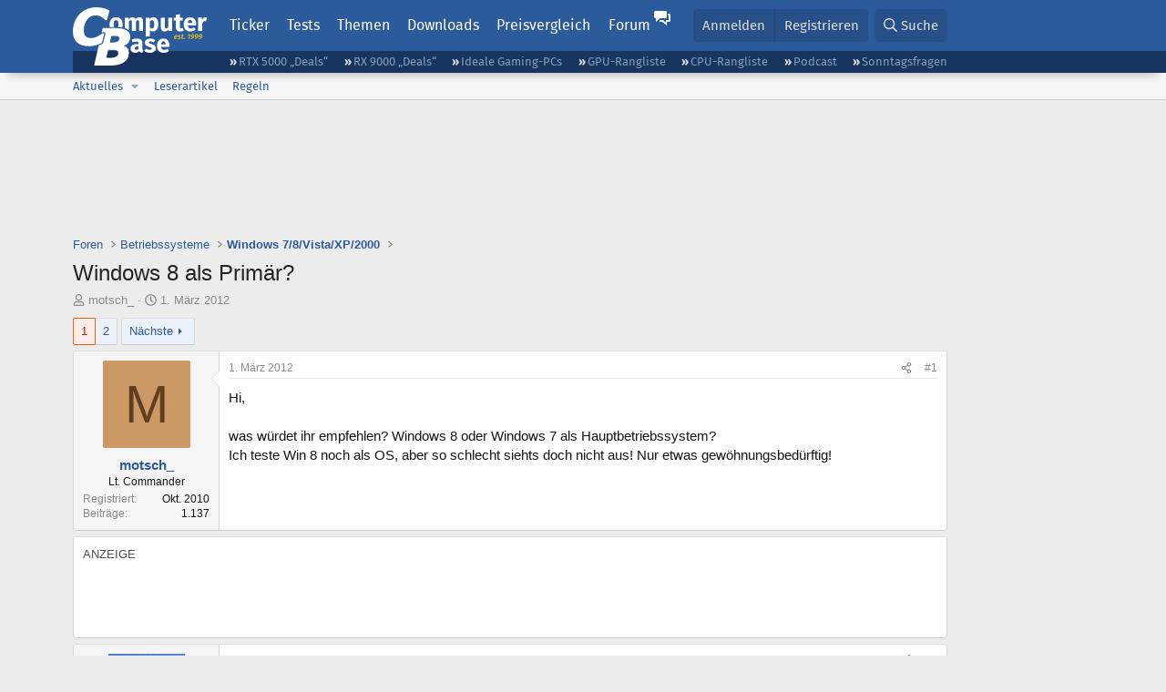

--- FILE ---
content_type: text/html; charset=utf-8
request_url: https://www.computerbase.de/forum/threads/windows-8-als-primaer.1031075/
body_size: 26103
content:
<!DOCTYPE html>
<html id="XF" lang="de-DE" dir="LTR"
	data-xf="2.3"
	data-app="public"
	
	
	data-template="thread_view"
	data-container-key="node-88"
	data-content-key="thread-1031075"
	data-logged-in="false"
	data-cookie-prefix="xf_"
	data-csrf="1769139949,a98863a4abee005c29c90778423e0195"
	class="has-no-js template-thread_view default-layout"
	>
<head>
	
	
	

	<meta charset="utf-8" />
	<title>Windows 8 als Primär? | ComputerBase Forum</title>
	<link rel="manifest" href="/manifest.json">

	<meta http-equiv="X-UA-Compatible" content="IE=Edge" />
	<meta name="viewport" content="width=device-width, initial-scale=1, viewport-fit=cover">

	
		
			
				<meta name="theme-color" media="(prefers-color-scheme: light)" content="#2c5b9c" />
				<meta name="theme-color" media="(prefers-color-scheme: dark)" content="#121212" />
			
		
	

	<meta name="apple-mobile-web-app-title" content="ComputerBase Forum">
	
		<link rel="apple-touch-icon" href="/apple-touch-icon.png">
		

	
		
		<meta name="description" content="Hi,

was würdet ihr empfehlen? Windows 8 oder Windows 7 als Hauptbetriebssystem?
Ich teste Win 8 noch als OS, aber so schlecht siehts doch nicht aus! Nur..." />
		<meta property="og:description" content="Hi,

was würdet ihr empfehlen? Windows 8 oder Windows 7 als Hauptbetriebssystem?
Ich teste Win 8 noch als OS, aber so schlecht siehts doch nicht aus! Nur etwas gewöhnungsbedürftig!" />
		<meta property="twitter:description" content="Hi,

was würdet ihr empfehlen? Windows 8 oder Windows 7 als Hauptbetriebssystem?
Ich teste Win 8 noch als OS, aber so schlecht siehts doch nicht aus! Nur etwas gewöhnungsbedürftig!" />
	
	
		<meta property="og:url" content="https://www.computerbase.de/forum/threads/windows-8-als-primaer.1031075/" />
	
		<link rel="canonical" href="https://www.computerbase.de/forum/threads/windows-8-als-primaer.1031075/" />
	
		<link rel="next" href="/forum/threads/windows-8-als-primaer.1031075/page-2" />
	

	
		
	
	
	<meta property="og:site_name" content="ComputerBase Forum" />


	
	
		
	
	
	<meta property="og:type" content="website" />


	
	
		
	
	
	
		<meta property="og:title" content="Windows 8 als Primär?" />
		<meta property="twitter:title" content="Windows 8 als Primär?" />
	


	
	
	
	
		
	
	
	
		<meta property="og:image" content="https://www.computerbase.de/img/logo-opengraph.png" />
		<meta property="twitter:image" content="https://www.computerbase.de/img/logo-opengraph.png" />
		<meta property="twitter:card" content="summary" />
	


	

	
	
	
		
	
	

	<link rel="stylesheet" href="/forum/css.php?css=public%3Anormalize.css%2Cpublic%3Afa.css%2Cpublic%3Avariations.less%2Cpublic%3Acore.less%2Cpublic%3Aapp.less&amp;s=2&amp;l=2&amp;d=1769074807&amp;k=e270d3b3b8e2930c0e464184c588082ea3954d64" />

	
		<link rel="stylesheet" href="/css/forum.78e4f5e0.css" />
	

	<noscript><link rel="stylesheet" href="/css/noscript.72226d26.css" /></noscript>

	<link rel="stylesheet" href="/forum/css.php?css=public%3Abb_code.less&amp;s=2&amp;l=2&amp;d=1769074807&amp;k=f09ba5755ca7d340971b28e0b1c02eefc8023169" />
<link rel="stylesheet" href="/forum/css.php?css=public%3Amessage.less&amp;s=2&amp;l=2&amp;d=1769074807&amp;k=bf2505e61251f3fb82d6a6501978d9a12d799b1d" />
<link rel="stylesheet" href="/forum/css.php?css=public%3Ashare_controls.less&amp;s=2&amp;l=2&amp;d=1769074807&amp;k=05f4be69c2b28c86731c3960bcb78392d96244d4" />
<link rel="stylesheet" href="/forum/css.php?css=public%3Astructured_list.less&amp;s=2&amp;l=2&amp;d=1769074807&amp;k=ed0bd0e11eb98f0f1871acc07d04f6e9211c2053" />
<link rel="stylesheet" href="/forum/css.php?css=public%3Aextra.less&amp;s=2&amp;l=2&amp;d=1769074807&amp;k=61acbbd65d8a0f07248901bc140600adb99cc42b" />


	
		<script src="/forum/js/xf/preamble.min.js?_v=04ba9829"></script>
	

	
	<script src="/forum/js/vendor/vendor-compiled.js?_v=04ba9829" defer></script>
	<script src="/forum/js/xf/core-compiled.js?_v=04ba9829" defer></script>

	<script>
		XF.ready(() =>
		{
			XF.extendObject(true, XF.config, {
				// 
				userId: 0,
				enablePush: true,
				pushAppServerKey: 'BGFdJPPXBldsuJSd7i2IHA6zgp+FEZxD2BgS1f1A71ABYSfVI4lAPRPWa1ov1Q9OY+8r6AJD9p4xD42V6mr1Gkw=',
				url: {
					fullBase: 'https://www.computerbase.de/forum/',
					basePath: '/forum/',
					css: '/forum/css.php?css=__SENTINEL__&s=2&l=2&d=1769074807',
					js: '/forum/js/__SENTINEL__?_v=04ba9829',
					icon: '/forum/data/local/icons/__VARIANT__.svg?v=1769074848#__NAME__',
					iconInline: '/forum/styles/fa/__VARIANT__/__NAME__.svg?v=5.15.3',
					keepAlive: '/forum/login/keep-alive'
				},
				cookie: {
					path: '/',
					domain: '',
					prefix: 'xf_',
					secure: true,
					consentMode: 'disabled',
					consented: ["optional","_third_party"]
				},
				cacheKey: 'f3ed7234243583f554e27d349fe769c5',
				csrf: '1769139949,a98863a4abee005c29c90778423e0195',
				js: {"\/forum\/js\/computerbase\/geizhals-tooltip.js?20181113&_v=04ba9829":true,"\/forum\/js\/computerbase\/core.js?20250103&_v=04ba9829":true},
				fullJs: false,
				css: {"public:bb_code.less":true,"public:message.less":true,"public:share_controls.less":true,"public:structured_list.less":true,"public:extra.less":true},
				time: {
					now: 1769139949,
					today: 1769122800,
					todayDow: 5,
					tomorrow: 1769209200,
					yesterday: 1769036400,
					week: 1768604400,
					month: 1767222000,
					year: 1767222000
				},
				style: {
					light: 'default',
					dark: 'alternate',
					defaultColorScheme: 'light'
				},
				borderSizeFeature: '3px',
				fontAwesomeWeight: 'r',
				enableRtnProtect: true,
				
				enableFormSubmitSticky: true,
				imageOptimization: '0',
				imageOptimizationQuality: 0.85,
				uploadMaxFilesize: 67108864,
				uploadMaxWidth: 3840,
				uploadMaxHeight: 0,
				allowedVideoExtensions: ["m4v","mov","mp4","mp4v","mpeg","mpg","ogv","webm"],
				allowedAudioExtensions: ["m4a","mp3","opus","ogg","wav"],
				shortcodeToEmoji: true,
				visitorCounts: {
					conversations_unread: '0',
					alerts_unviewed: '0',
					total_unread: '0',
					title_count: true,
					icon_indicator: true
				},
				jsMt: {"xf\/action.js":"6fef5b59","xf\/embed.js":"aedcc1b7","xf\/form.js":"aedcc1b7","xf\/structure.js":"6fef5b59","xf\/tooltip.js":"aedcc1b7"},
				jsState: {},
				publicMetadataLogoUrl: 'https://www.computerbase.de/img/logo-opengraph.png',
				publicPushBadgeUrl: 'https://www.computerbase.de/forum/styles/default/xenforo/bell.png'
			})

			XF.extendObject(XF.phrases, {
				// 
				date_x_at_time_y:     "{date} um {time}",
				day_x_at_time_y:      "{day} um {time}",
				yesterday_at_x:       "Gestern um {time}",
				x_minutes_ago:        "Vor {minutes} Minuten",
				one_minute_ago:       "vor 1 Minute",
				a_moment_ago:         "Gerade eben",
				today_at_x:           "Heute um {time}",
				in_a_moment:          "In einem Moment",
				in_a_minute:          "In einer Minute",
				in_x_minutes:         "In {minutes} Minute(n)",
				later_today_at_x:     "heute um {time}",
				tomorrow_at_x:        "Morgen um {time}",
				short_date_x_minutes: "{minutes}m",
				short_date_x_hours:   "{hours}h",
				short_date_x_days:    "{days}d",

				day0: "Sonntag",
				day1: "Montag",
				day2: "Dienstag",
				day3: "Mittwoch",
				day4: "Donnerstag",
				day5: "Freitag",
				day6: "Samstag",

				dayShort0: "So",
				dayShort1: "Mo",
				dayShort2: "Di",
				dayShort3: "Mi",
				dayShort4: "Do",
				dayShort5: "Fr",
				dayShort6: "Sa",

				month0: "Januar",
				month1: "Februar",
				month2: "März",
				month3: "April",
				month4: "Mai",
				month5: "Juni",
				month6: "Juli",
				month7: "August",
				month8: "September",
				month9: "Oktober",
				month10: "November",
				month11: "Dezember",

				active_user_changed_reload_page: "Der aktive Benutzer hat sich geändert. Lade die Seite für die neueste Version neu.",
				server_did_not_respond_in_time_try_again: "Der Server hat nicht rechtzeitig geantwortet. Bitte versuche es erneut.",
				oops_we_ran_into_some_problems: "Oops! Wir sind auf ein Problem gestoßen.",
				oops_we_ran_into_some_problems_more_details_console: "Oops! Wir sind auf ein Problem gestoßen. Bitte versuche es später noch einmal. Weitere Fehlerdetails findest du in der Browserkonsole.",
				file_too_large_to_upload: "Die Datei ist zu groß, um hochgeladen zu werden.",
				uploaded_file_is_too_large_for_server_to_process: "Die hochgeladene Datei ist zu groß, als dass der Server sie verarbeiten könnte.",
				files_being_uploaded_are_you_sure: "Die Dateien werden noch immer hochgeladen. Bist du sicher, dass du dieses Formular abschicken möchtest?",
				attach: "Dateien anhängen",
				rich_text_box: "Rich-Text-Feld",
				close: "Schließen",
				link_copied_to_clipboard: "Link in die Zwischenablage kopiert.",
				text_copied_to_clipboard: "Text wurde in die Zwischenablage kopiert.",
				loading: "Laden…",
				you_have_exceeded_maximum_number_of_selectable_items: "Du hast die maximale Anzahl der auswählbaren Elemente überschritten.",

				processing: "Verarbeitung",
				'processing...': "Verarbeitung…",

				showing_x_of_y_items: "Anzeige von {count} von {total} Element(en)",
				showing_all_items: "Anzeige aller Elemente",
				no_items_to_display: "Keine anzuzeigenden Einträge",

				number_button_up: "Erhöhen",
				number_button_down: "Verringern",

				push_enable_notification_title: "Push-Benachrichtigungen erfolgreich für ComputerBase Forum aktiviert",
				push_enable_notification_body: "Danke für das Einschalten der Push-Benachrichtigungen!",

				pull_down_to_refresh: "Nach unten ziehen zum Aktualisieren",
				release_to_refresh: "Loslassen zum Aktualisieren",
				refreshing: "Aktualisieren…"
			})
		})
	</script>

	<script src="/forum/js/computerbase/geizhals-tooltip.js?20181113&amp;_v=04ba9829" defer></script>
<script src="/forum/js/computerbase/core.js?20250103&amp;_v=04ba9829" defer></script>



	<link rel="manifest" href="/manifest.json">

	
		<link rel="icon" href="/favicon.ico" sizes="32x32" />
		<link rel="icon" href="/favicon.svg" type="image/svg+xml">
	

	
</head>
<body data-template="thread_view">



	

	

	
	

	
		

	<header class="header-wrapper" id="top">
		<div class="block1 header" data-xf-init="sticky-header">
			<a href="#content" class="skip-link">Zum Inhalt</a>

			<div class="header-row">
				<a href="/" class="homepage-link">
					

	

	
		
		

		
	
		
		

		
	

	

	<picture data-variations="{&quot;default&quot;:{&quot;1&quot;:&quot;\/img\/logo-est1999.svg&quot;,&quot;2&quot;:null},&quot;alternate&quot;:{&quot;1&quot;:&quot;\/img\/logo-est1999-orange.svg&quot;,&quot;2&quot;:null}}">
		
		
		

		
			
			
			

			
				<source srcset="/img/logo-est1999-orange.svg" media="(prefers-color-scheme: dark)" />
			
		

		<img src="/img/logo-est1999.svg"  width="147" height="64" alt="ComputerBase"  />
	</picture>


				</a>

				<a href="#navigation" class="mainmenu-button js-toggle-button js-menu-button" data-toggle-method="css">Menü</a>

				<div class="mainmenu-panel" id="navigation">
					<nav class="mainmenu-nav">
						<ul>
							<li><a href="/news/" class="mainmenu__a">Ticker</a></li>
							<li><a href="/artikel/" class="mainmenu__a">Tests</a></li>
							<li><a href="/thema/" class="mainmenu__a mainmenu__a--tags js-toggle-button js-menu-button" data-controls="tags-menu" data-toggle-method="css">Themen</a></li>
							<li><a href="/downloads/" class="mainmenu__a">Downloads</a></li>
							<li><a href="/preisvergleich/" class="mainmenu__a">Preisvergleich</a></li>
							<li><a href="/forum/" class="mainmenu__a mainmenu__a--forum mainmenu__a--selected js-active-menu">Forum</a></li>
						</ul>
					</nav>

					<ul class="tags-menu" id="tags-menu">
	<li><a href="/news/apps/" class="tags-menu__a">Apps</a></li>
<li><a href="/news/arbeitsspeicher/" class="tags-menu__a">Arbeitsspeicher</a></li>
<li><a href="/news/audio-video-foto/" class="tags-menu__a">Audio/Video/Foto</a></li>
<li><a href="/news/betriebssysteme/" class="tags-menu__a">Betriebssysteme</a></li>
<li><a href="/news/gaming/" class="tags-menu__a">Gaming</a></li>
<li><a href="/news/gehaeuse/" class="tags-menu__a">Gehäuse</a></li>
<li><a href="/news/grafikkarten/" class="tags-menu__a">Grafikkarten</a></li>
<li><a href="/news/in-eigener-sache/" class="tags-menu__a">In eigener Sache</a></li>
<li><a href="/news/internet/" class="tags-menu__a">Internet</a></li>
<li><a href="/news/kuehlung/" class="tags-menu__a">Kühlung</a></li>
<li><a href="/news/mainboards/" class="tags-menu__a">Mainboards</a></li>
<li><a href="/news/maeuse/" class="tags-menu__a">Mäuse</a></li>
<li><a href="/news/mobilitaet/" class="tags-menu__a">Mobilität</a></li>
<li><a href="/news/monitore/" class="tags-menu__a">Monitore</a></li>
<li><a href="/news/netzpolitik/" class="tags-menu__a">Netzpolitik</a></li>
<li><a href="/news/netzteile/" class="tags-menu__a">Netzteile</a></li>
<li><a href="/news/notebooks/" class="tags-menu__a">Notebooks</a></li>
<li><a href="/news/pc-systeme/" class="tags-menu__a">PC-Systeme</a></li>
<li><a href="/news/prozessoren/" class="tags-menu__a">Prozessoren</a></li>
<li><a href="/news/smart-home/" class="tags-menu__a">Smart Home</a></li>
<li><a href="/news/smartphones/" class="tags-menu__a">Smartphones</a></li>
<li><a href="/news/storage/" class="tags-menu__a">Storage</a></li>
<li><a href="/news/tablets/" class="tags-menu__a">Tablets</a></li>
<li><a href="/news/tastaturen/" class="tags-menu__a">Tastaturen</a></li>
<li><a href="/news/wearables/" class="tags-menu__a">Wearables</a></li>
<li><a href="/news/wirtschaft/" class="tags-menu__a">Wirtschaft</a></li>

						<li><a href="/thema/" class="tags-menu__a tags-menu__a--all">Alle Themen</a></li>
					</ul>
				</div>

				

				<div class="headermeta headermeta--forum p-nav p-nav-opposite">
					<div class="p-navgroup p-account p-navgroup--guest">
						
							<a href="/forum/login/" class="p-navgroup-link p-navgroup-link--textual p-navgroup-link--logIn"
								data-xf-click="overlay" data-follow-redirects="on">
								<span class="p-navgroup-linkText">Anmelden</span>
							</a>
							
								<a href="/forum/register/" class="p-navgroup-link p-navgroup-link--textual p-navgroup-link--register"
									data-xf-click="overlay" data-follow-redirects="on">
									<span class="p-navgroup-linkText">Registrieren</span>
								</a>
							
						
					</div>

					<div class="p-navgroup p-discovery">
						<a href="/forum/whats-new/"
							class="p-navgroup-link p-navgroup-link--iconic p-navgroup-link--whatsnew"
							aria-label="Aktuelles"
							title="Aktuelles">
							<i aria-hidden="true"></i>
							<span class="p-navgroup-linkText">Aktuelles</span>
						</a>

						
							<a href="/forum/search/?type=post"
								class="p-navgroup-link p-navgroup-link--iconic p-navgroup-link--search"
								data-xf-click="menu"
								data-xf-key="/"
								aria-label="Suche"
								aria-expanded="false"
								aria-haspopup="true"
								title="Suche">
								<i aria-hidden="true"></i>
								<span class="p-navgroup-linkText">Suche</span>
							</a>
							<div class="menu menu--structural menu--wide" data-menu="menu" aria-hidden="true">
								<form action="/forum/search/search" method="post"
									class="menu-content"
									data-xf-init="quick-search">

									<h3 class="menu-header">Suche</h3>
									
									<div class="menu-row">
										
											<div class="inputGroup inputGroup--joined">
												<input type="text" class="input" data-xf-init="search-auto-complete" name="keywords" data-acurl="/forum/search/auto-complete" placeholder="Suche…" aria-label="Suche" data-menu-autofocus="true" />
												
			<select name="constraints" class="js-quickSearch-constraint input" aria-label="Suchen in">
				<option value="">Überall</option>
<option value="{&quot;search_type&quot;:&quot;post&quot;}">Themen</option>
<option value="{&quot;search_type&quot;:&quot;post&quot;,&quot;c&quot;:{&quot;nodes&quot;:[88],&quot;child_nodes&quot;:1}}">Dieses Forum</option>
<option value="{&quot;search_type&quot;:&quot;post&quot;,&quot;c&quot;:{&quot;thread&quot;:1031075}}">Dieses Thema</option>

			</select>
		
											</div>
										
									</div>

									
									<div class="menu-row">
										<label class="iconic"><input type="checkbox"  name="c[title_only]" value="1" /><i aria-hidden="true"></i><span class="iconic-label">Nur Titel durchsuchen</span></label>

									</div>
									<div class="menu-row menu-row--search">
										<div class="inputGroup">
											Sortieren nach:
											
			<ul class="inputChoices">
				<li class="inputChoices-choice"><label class="iconic  iconic--radio"><input type="radio" name="order" value="relevance" checked="checked" /><i aria-hidden="true"></i><span class="iconic-label">Relevanz</span></label></li>
<li class="inputChoices-choice"><label class="iconic  iconic--radio"><input type="radio" name="order" value="date" /><i aria-hidden="true"></i><span class="iconic-label">Datum</span></label></li>

			</ul>
		
										</div>
									</div>
									
									<div class="menu-row">
										<div class="inputGroup">
											<span class="inputGroup-text" id="ctrl_search_menu_by_member">Von:</span>
											<input type="text" class="input" name="c[users]" data-xf-init="auto-complete" placeholder="Mitglied" aria-labelledby="ctrl_search_menu_by_member" />
										</div>
									</div>
									<div class="menu-footer">
									<span class="menu-footer-controls">
										<button type="submit" class="button button--icon button--icon--search button--primary"><i class="fa--xf far fa-search "><svg xmlns="http://www.w3.org/2000/svg" role="img" aria-hidden="true" ><use href="/forum/data/local/icons/regular.svg?v=1769074848#search"></use></svg></i><span class="button-text">Suche</span></button>
										<button type="submit" class="button " name="from_search_menu"><span class="button-text">Erweiterte Suche…</span></button>
									</span>
									</div>

									<input type="hidden" name="_xfToken" value="1769139949,a98863a4abee005c29c90778423e0195" />
								</form>
							</div>
						
					</div>
				</div>

				
			</div>
		</div>
		<div class="block1 subheader">
			<div class="header-row">
				<div class="tagnav">
					<ul class="tagnav__ul">
		<li class="tagnav__li"><a href="/news/grafikkarten/verfuegbarkeit-und-preise-geforce-rtx-5090-und-5080-ab-heute-im-handel-erhaeltlich.91203/" class="tagnav__a">RTX 5000 „Deals“</a></li>
<li class="tagnav__li"><a href="/news/grafikkarten/verfuegbarkeit-und-preise-hier-gibt-es-amd-radeon-rx-9070-xt-und-rx-9070-zu-kaufen.91631/" class="tagnav__a">RX 9000 „Deals“</a></li>
<li class="tagnav__li"><a href="/forum/threads/der-ideale-gaming-pc-spiele-pc-selbst-zusammenstellen.215394/" class="tagnav__a">Ideale Gaming-PCs</a></li>
<li class="tagnav__li"><a href="/artikel/grafikkarten/rangliste.2487/" class="tagnav__a">GPU-Rangliste</a></li>
<li class="tagnav__li"><a href="/artikel/prozessoren/rangliste.89909/" class="tagnav__a">CPU-Rangliste</a></li>
<li class="tagnav__li"><a href="/news/cb-funk/" class="tagnav__a">Podcast</a></li>
<li class="tagnav__li"><a href="/news/sonntagsfrage/" class="tagnav__a">Sonntagsfragen</a></li>

					</ul>
				</div>
			</div>
		</div>
	</header>
	
		
		<div class="block1 block1--forum-nav"><div class="row row--forum-nav js-submenu">

		
			<div class="p-sectionLinks">
				<div class="p-sectionLinks-inner hScroller" data-xf-init="h-scroller">
					<div class="hScroller-scroll">
						<ul class="p-sectionLinks-list">
							
								<li>
									
	<div class="p-navEl " data-has-children="true">
	

		
	
	<a href="/forum/whats-new/posts/"
	class="p-navEl-link p-navEl-link--splitMenu "
	
	
	data-nav-id="whatsNew">Aktuelles</a>


		<a data-xf-key="alt+1"
			data-xf-click="menu"
			data-menu-pos-ref="< .p-navEl"
			class="p-navEl-splitTrigger"
			role="button"
			tabindex="0"
			aria-label="Toggle erweitert"
			aria-expanded="false"
			aria-haspopup="true"></a>

		
	
		<div class="menu menu--structural" data-menu="menu" aria-hidden="true">
			<div class="menu-content">
				
					
	
	
	<a href="/forum/featured/"
	class="menu-linkRow u-indentDepth0 js-offCanvasCopy "
	
	
	data-nav-id="featured">Empfohlene Inhalte</a>

	

				
					
	
	
	<a href="/forum/whats-new/posts/"
	class="menu-linkRow u-indentDepth0 js-offCanvasCopy "
	
	
	data-nav-id="whatsNewPosts">Neue Beiträge</a>

	

				
					
	
	
	<a href="/forum/whats-new/latest-activity"
	class="menu-linkRow u-indentDepth0 js-offCanvasCopy "
	
	
	data-nav-id="latestActivity">Neueste Aktivitäten</a>

	

				
			</div>
		</div>
	
	</div>

								</li>
							
								<li>
									
	<div class="p-navEl " >
	

		
	
	<a href="/forum/leserartikel/"
	class="p-navEl-link "
	
	data-xf-key="alt+2"
	data-nav-id="forumarticle">Leserartikel</a>


		

		
	
	</div>

								</li>
							
								<li>
									
	<div class="p-navEl " >
	

		
	
	<a href="/forum/help/terms/"
	class="p-navEl-link "
	
	data-xf-key="alt+3"
	data-nav-id="rules">Regeln</a>


		

		
	
	</div>

								</li>
							

							
							
							
						</ul>
					</div>
				</div>
			</div>
			

		</div></div>
	
	

	<div class="offCanvasMenu offCanvasMenu--nav js-headerOffCanvasMenu" data-menu="menu" aria-hidden="true" data-ocm-builder="navigation">
		<div class="offCanvasMenu-backdrop" data-menu-close="true"></div>
		<div class="offCanvasMenu-content">
			<div class="offCanvasMenu-header">
				Menü
				<a class="offCanvasMenu-closer" data-menu-close="true" role="button" tabindex="0" aria-label="Schließen"></a>
			</div>
			
				<div class="p-offCanvasRegisterLink">
					<div class="offCanvasMenu-linkHolder">
						<a href="/forum/login/" class="offCanvasMenu-link" data-xf-click="overlay" data-menu-close="true">
							Anmelden
						</a>
					</div>
					<hr class="offCanvasMenu-separator" />
					
						<div class="offCanvasMenu-linkHolder">
							<a href="/forum/register/" class="offCanvasMenu-link" data-xf-click="overlay" data-menu-close="true">
								Registrieren
							</a>
						</div>
						<hr class="offCanvasMenu-separator" />
					
				</div>
			
			<div class="js-offCanvasNavTarget"></div>
			<div class="offCanvasMenu-installBanner js-installPromptContainer" style="display: none;" data-xf-init="install-prompt">
				<div class="offCanvasMenu-installBanner-header">App installieren</div>
				<button type="button" class="button js-installPromptButton"><span class="button-text">Installieren</span></button>
				<template class="js-installTemplateIOS">
					<div class="js-installTemplateContent">
						<div class="overlay-title">So wird die App in iOS installiert</div>
						<div class="block-body">
							<div class="block-row">
								<p>
									Folge dem Video um zu sehen, wie unsere Website als Web-App auf dem Startbildschirm installiert werden kann.
								</p>
								<p style="text-align: center">
									<video src="/forum/styles/default/xenforo/add_to_home.mp4"
										width="280" height="480" autoplay loop muted playsinline></video>
								</p>
								<p>
									<small><strong>Anmerkung:</strong> Diese Funktion ist in einigen Browsern möglicherweise nicht verfügbar.</small>
								</p>
							</div>
						</div>
					</div>
				</template>
			</div>
		</div>
	</div>

	<main class="main main--forum" id="content">
		

		

		
			<div class="block1 block1--forum block1--banner" aria-hidden="true">
				<div class="row row--padding-0 row--forum">
					<div class="adbox adbox-topbanner adbox--with-label" data-slot="topbanner"><div class="adbox__container"><noscript><iframe src="/api/ads?name=noscript&amp;format=728x90" width="728" height="90"></iframe></noscript></div></div>
				</div>
			</div>
		

		
			<div class="block1 block1--forum block1--skyscraper" aria-hidden="true">
				<div class="row row--padding-0 row--forum">
					<div class="adbox adbox-skyscraper-right" data-slot="skyscraper-right"><div class="adbox__container"><noscript><iframe src="/api/ads?name=noscript&amp;format=160x600" width="160" height="600"></iframe></noscript></div></div>
					<div class="adbox adbox-skyscraper-left" data-slot="skyscraper-left"><div class="adbox__container"><noscript><iframe src="/api/ads?name=noscript&amp;format=160x600" width="160" height="600"></iframe></noscript></div></div>
				</div>
			</div>
		

		<div class="block1 block1--forum"><div class="row row--padding-2 row--forum">
			<!--XF:EXTRA_OUTPUT-->

			

			

			
			
	
		<ul class="p-breadcrumbs "
			itemscope itemtype="https://schema.org/BreadcrumbList">
			
				

				
				

				
					
					
	<li itemprop="itemListElement" itemscope itemtype="https://schema.org/ListItem">
		<a href="/forum/" itemprop="item">
			<span itemprop="name">Foren</span>
		</a>
		<meta itemprop="position" content="1" />
	</li>

				

				
				
					
					
	<li itemprop="itemListElement" itemscope itemtype="https://schema.org/ListItem">
		<a href="/forum/#betriebssysteme.32" itemprop="item">
			<span itemprop="name">Betriebssysteme</span>
		</a>
		<meta itemprop="position" content="2" />
	</li>

				
					
					
	<li itemprop="itemListElement" itemscope itemtype="https://schema.org/ListItem">
		<a href="/forum/forums/windows-7-8-vista-xp-2000.88/" itemprop="item">
			<span itemprop="name">Windows 7/8/Vista/XP/2000</span>
		</a>
		<meta itemprop="position" content="3" />
	</li>

				
			
		</ul>
	

			

			
	<noscript class="js-jsWarning"><div class="blockMessage blockMessage--important blockMessage--iconic u-noJsOnly">JavaScript ist deaktiviert. Für eine bessere Darstellung aktiviere bitte JavaScript in deinem Browser, bevor du fortfährst.</div></noscript>

			
	<div class="blockMessage blockMessage--important blockMessage--iconic js-browserWarning" style="display: none">Du verwendest einen veralteten Browser. Es ist möglich, dass diese oder andere Websites nicht korrekt angezeigt werden.<br />Du solltest ein Upgrade durchführen oder einen <a href="https://www.google.com/chrome/browser/" target="_blank">alternativen Browser</a> verwenden.</div>


			
				<div class="p-body-header">
					
						
							<div class="p-title ">
								
									
										<h1 class="p-title-value">Windows 8 als Primär?</h1>
									
									
								
							</div>
						

						
							<div class="p-description">
	<ul class="listInline listInline--bullet">
		<li>
			<i class="fa--xf far fa-user "><svg xmlns="http://www.w3.org/2000/svg" role="img" ><title>Ersteller</title><use href="/forum/data/local/icons/regular.svg?v=1769074848#user"></use></svg></i>
			<span class="u-srOnly">Ersteller</span>

			<a href="/forum/members/motsch_.519983/" class="username  u-concealed" dir="auto" data-user-id="519983" data-xf-init="member-tooltip">motsch_</a>
		</li>
		<li>
			<i class="fa--xf far fa-clock "><svg xmlns="http://www.w3.org/2000/svg" role="img" ><title>Erstellt am</title><use href="/forum/data/local/icons/regular.svg?v=1769074848#clock"></use></svg></i>
			<span class="u-srOnly">Erstellt am</span>

			<a href="/forum/threads/windows-8-als-primaer.1031075/" class="u-concealed"><time  class="u-dt" dir="auto" datetime="2012-03-01T15:53:15+0100" data-timestamp="1330613595" data-date="1. März 2012" data-time="15:53" data-short="März &#039;12" title="1. März 2012 um 15:53">1. März 2012</time></a>
		</li>
		
		
		
	</ul>
</div>
						
					
				</div>
			

			<div class="p-body-main  ">
				
				<div class="p-body-contentCol"></div>
				

				

				<div class="p-body-content">
					
					<div class="p-body-pageContent">











	
	
	
		
	
	
	


	
	
	
		
	
	
	


	
	
		
	
	
	


	
	



	












	

	
		
	



















<div class="block block--messages" data-xf-init="" data-type="post" data-href="/forum/inline-mod/" data-search-target="*">

	<span class="u-anchorTarget" id="posts"></span>

	
		
	

	

	<div class="block-outer"><div class="block-outer-main"><nav class="pageNavWrapper pageNavWrapper--mixed ">



<div class="pageNav  ">
	

	<ul class="pageNav-main">
		

	
		<li class="pageNav-page pageNav-page--current "><a href="/forum/threads/windows-8-als-primaer.1031075/">1</a></li>
	


		

		

		

		

	
		<li class="pageNav-page "><a href="/forum/threads/windows-8-als-primaer.1031075/page-2">2</a></li>
	

	</ul>

	
		<a href="/forum/threads/windows-8-als-primaer.1031075/page-2" class="pageNav-jump pageNav-jump--next">Nächste</a>
	
</div>

<div class="pageNavSimple">
	

	<a class="pageNavSimple-el pageNavSimple-el--current"
		data-xf-init="tooltip" title="Wechsle zu Seite"
		data-xf-click="menu" role="button" tabindex="0" aria-expanded="false" aria-haspopup="true">
		1 von 2
	</a>
	

	<div class="menu menu--pageJump" data-menu="menu" aria-hidden="true">
		<div class="menu-content">
			<h4 class="menu-header">Wechsle zu Seite</h4>
			<div class="menu-row" data-xf-init="page-jump" data-page-url="/forum/threads/windows-8-als-primaer.1031075/page-%page%">
				<div class="inputGroup inputGroup--numbers">
					<div class="inputGroup inputGroup--numbers inputNumber" data-xf-init="number-box"><input type="number" pattern="\d*" class="input input--number js-numberBoxTextInput input input--numberNarrow js-pageJumpPage" value="1"  min="1" max="2" step="1" required="required" data-menu-autofocus="true" /></div>
					<span class="inputGroup-text"><button type="button" class="button js-pageJumpGo"><span class="button-text">Weiter</span></button></span>
				</div>
			</div>
		</div>
	</div>


	
		<a href="/forum/threads/windows-8-als-primaer.1031075/page-2" class="pageNavSimple-el pageNavSimple-el--next">
			Nächste <i aria-hidden="true"></i>
		</a>
		<a href="/forum/threads/windows-8-als-primaer.1031075/page-2"
			class="pageNavSimple-el pageNavSimple-el--last"
			data-xf-init="tooltip" title="Letzte">
			<i aria-hidden="true"></i> <span class="u-srOnly">Letzte</span>
		</a>
	
</div>

</nav>



</div></div>

	

	
		
	<div class="block-outer js-threadStatusField"></div>

	

	<div class="block-container lbContainer"
		data-xf-init="lightbox select-to-quote"
		data-message-selector=".js-post"
		data-lb-id="thread-1031075"
		data-lb-universal="0">

		<div class="block-body js-replyNewMessageContainer">
			
				
				

					

					
						

	
	

	

	
	<article class="message message--post js-post js-inlineModContainer  "
		data-author="motsch_"
		data-content="post-11615837"
		id="js-post-11615837"
		>

		

		<span class="u-anchorTarget" id="post-11615837"></span>

		
			<div class="message-inner">
				
					<div class="message-cell message-cell--user">
						
						

	<section class="message-user"
		
		
		>

		

		
		<div class="message-avatar ">
			<div class="message-avatar-wrapper">
				<a href="/forum/members/motsch_.519983/" class="avatar avatar--m avatar--default avatar--default--dynamic" data-user-id="519983" data-xf-init="member-tooltip" style="background-color: #cc9966; color: #603f20">
			<span class="avatar-u519983-m" role="img" aria-label="motsch_">M</span> 
		</a>
				
			</div>
		</div>
		
		<div class="message-userDetails">
			<h4 class="message-name"><a href="/forum/members/motsch_.519983/" class="username " dir="auto" data-user-id="519983" data-xf-init="member-tooltip">motsch_</a></h4>
			
			<h5 class="userTitle message-userTitle" dir="auto">Lt. Commander</h5>
			<div class="message-userTitle message-threadStarter"></div>
			
			
			
		</div>
		
			
			
				<div class="message-userExtras">
				
					
						<dl class="pairs pairs--justified">
							<dt>Registriert</dt>
							<dd>Okt. 2010</dd>
						</dl>
					
					
						<dl class="pairs pairs--justified">
							<dt>Beiträge</dt>
							<dd>1.137</dd>
						</dl>
					
					
					
					
					
					
					
					
					
				
				</div>
			
		
		<span class="message-userArrow"></span>
	</section>

					</div>
				

				
					<div class="message-cell message-cell--main">
					
						<div class="message-main js-quickEditTarget">

							
								

	

	<header class="message-attribution message-attribution--split">
		<ul class="message-attribution-main listInline ">
			
			
			<li class="u-concealed">
				<a href="#post-11615837" >
					<time  class="u-dt" dir="auto" datetime="2012-03-01T15:53:15+0100" data-timestamp="1330613595" data-date="1. März 2012" data-time="15:53" data-short="März &#039;12" title="1. März 2012 um 15:53">1. März 2012</time>
				</a>
			</li>
			
		</ul>

		<ul class="message-attribution-opposite message-attribution-opposite--list ">
			
			<li>
				
				<a href="#post-11615837"
					class="message-attribution-gadget"
					data-xf-init="share-tooltip"
					data-href="/forum/posts/11615837/share"
					aria-label="Teilen">
					<i class="fa--xf far fa-share-alt "><svg xmlns="http://www.w3.org/2000/svg" role="img" aria-hidden="true" ><use href="/forum/data/local/icons/regular.svg?v=1769074848#share-alt"></use></svg></i>
				</a>
			</li>
			
				<li class="u-hidden js-embedCopy">
					
	<a href="javascript:"
		data-xf-init="copy-to-clipboard"
		data-copy-text="&lt;div class=&quot;js-xf-embed&quot; data-url=&quot;https://www.computerbase.de/forum&quot; data-content=&quot;post-11615837&quot;&gt;&lt;/div&gt;&lt;script defer src=&quot;https://www.computerbase.de/forum/js/xf/external_embed.js?_v=04ba9829&quot;&gt;&lt;/script&gt;"
		data-success="Einbettungscode HTML in die Zwischenablage kopiert."
		class="">
		<i class="fa--xf far fa-code "><svg xmlns="http://www.w3.org/2000/svg" role="img" aria-hidden="true" ><use href="/forum/data/local/icons/regular.svg?v=1769074848#code"></use></svg></i>
	</a>

				</li>
			
			
			
				<li>
					
					<a href="#post-11615837">
						#1
					</a>
				</li>
			
		</ul>
	</header>

							

							<div class="message-content js-messageContent">
							

								
									
	
	
	

								

								
									
	

	<div class="message-userContent lbContainer js-lbContainer "
		data-lb-id="post-11615837"
		data-lb-caption-desc="motsch_ &middot; 1. März 2012 um 15:53">

		
			

	
	
		
	

	
		
	

		

		<article class="message-body js-selectToQuote">
			
				
			

			<div >
				
					<div class="bbWrapper">Hi,<br />
<br />
was würdet ihr empfehlen? Windows 8 oder Windows 7 als Hauptbetriebssystem?<br />
Ich teste Win 8 noch als OS, aber so schlecht siehts doch nicht aus! Nur etwas gewöhnungsbedürftig!</div>
				
			</div>

			<div class="js-selectToQuoteEnd">&nbsp;</div>
			
				
			
		</article>

		
			

	
	
		
	

	
		
	

		

		
	</div>

								

								
									
	

	

								

								
									
	

								

							
							</div>

							
								
	

	<footer class="message-footer">
		

		

		<div class="reactionsBar js-reactionsList ">
			
		</div>

		<div class="js-historyTarget message-historyTarget toggleTarget" data-href="trigger-href"></div>
	</footer>

							
						</div>

					
					</div>
				
			</div>
		
	</article>

	
	

					

					

					
					
						
							<article class="message message--post postbit-ad ">
								<div class="message-inner">
									<div class="message-cell message-cell--user postbit-ad__cell">
										<div class="ad-label u-smaller u-dimmed"></div>
									</div>
									<div class="message-cell message-cell--main postbit-ad__main">
										
											
											<div class="adbox adbox-rectangle adbox--with-label" data-slot="forum-content-1"><div class="adbox__container"><noscript><iframe src="/api/ads?name=noscript&amp;format=300x250" width="300" height="250"></iframe></noscript></div></div>
										
									</div>
								</div>
							</article>
						
					
				

					

					
						

	
	

	

	
	<article class="message message--post js-post js-inlineModContainer  "
		data-author="Janz"
		data-content="post-11615850"
		id="js-post-11615850"
		itemscope itemtype="https://schema.org/Comment" itemid="https://www.computerbase.de/forum/posts/11615850/">

		
			<meta itemprop="parentItem" itemscope itemid="https://www.computerbase.de/forum/threads/windows-8-als-primaer.1031075/" />
			<meta itemprop="name" content="Beitrag #2" />
		

		<span class="u-anchorTarget" id="post-11615850"></span>

		
			<div class="message-inner">
				
					<div class="message-cell message-cell--user">
						
						

	<section class="message-user"
		itemprop="author"
		itemscope itemtype="https://schema.org/Person"
		itemid="https://www.computerbase.de/forum/members/janz.32320/">

		
			<meta itemprop="url" content="https://www.computerbase.de/forum/members/janz.32320/" />
		

		
		<div class="message-avatar ">
			<div class="message-avatar-wrapper">
				<a href="/forum/members/janz.32320/" class="avatar avatar--m" data-user-id="32320" data-xf-init="member-tooltip">
			<img src="https://pics.computerbase.de/forum/avatars/m/32/32320.jpg?1232801955"  alt="Janz" class="avatar-u32320-m" width="96" height="96" loading="lazy" itemprop="image" /> 
		</a>
				
			</div>
		</div>
		
		<div class="message-userDetails">
			<h4 class="message-name"><a href="/forum/members/janz.32320/" class="username " dir="auto" data-user-id="32320" data-xf-init="member-tooltip"><span itemprop="name">Janz</span></a></h4>
			
			<h5 class="userTitle message-userTitle" dir="auto" itemprop="jobTitle">Fleet Admiral</h5>
			<div class="message-userTitle message-threadStarter"></div>
			
			
			
		</div>
		
			
			
				<div class="message-userExtras">
				
					
						<dl class="pairs pairs--justified">
							<dt>Registriert</dt>
							<dd>Juni 2004</dd>
						</dl>
					
					
						<dl class="pairs pairs--justified">
							<dt>Beiträge</dt>
							<dd>13.760</dd>
						</dl>
					
					
					
					
					
					
					
					
					
				
				</div>
			
		
		<span class="message-userArrow"></span>
	</section>

					</div>
				

				
					<div class="message-cell message-cell--main">
					
						<div class="message-main js-quickEditTarget">

							
								

	

	<header class="message-attribution message-attribution--split">
		<ul class="message-attribution-main listInline ">
			
			
			<li class="u-concealed">
				<a href="#post-11615850" itemprop="url">
					<time  class="u-dt" dir="auto" datetime="2012-03-01T15:54:39+0100" data-timestamp="1330613679" data-date="1. März 2012" data-time="15:54" data-short="März &#039;12" title="1. März 2012 um 15:54" itemprop="datePublished">1. März 2012</time>
				</a>
			</li>
			
		</ul>

		<ul class="message-attribution-opposite message-attribution-opposite--list ">
			
			<li>
				
				<a href="#post-11615850"
					class="message-attribution-gadget"
					data-xf-init="share-tooltip"
					data-href="/forum/posts/11615850/share"
					aria-label="Teilen">
					<i class="fa--xf far fa-share-alt "><svg xmlns="http://www.w3.org/2000/svg" role="img" aria-hidden="true" ><use href="/forum/data/local/icons/regular.svg?v=1769074848#share-alt"></use></svg></i>
				</a>
			</li>
			
				<li class="u-hidden js-embedCopy">
					
	<a href="javascript:"
		data-xf-init="copy-to-clipboard"
		data-copy-text="&lt;div class=&quot;js-xf-embed&quot; data-url=&quot;https://www.computerbase.de/forum&quot; data-content=&quot;post-11615850&quot;&gt;&lt;/div&gt;&lt;script defer src=&quot;https://www.computerbase.de/forum/js/xf/external_embed.js?_v=04ba9829&quot;&gt;&lt;/script&gt;"
		data-success="Einbettungscode HTML in die Zwischenablage kopiert."
		class="">
		<i class="fa--xf far fa-code "><svg xmlns="http://www.w3.org/2000/svg" role="img" aria-hidden="true" ><use href="/forum/data/local/icons/regular.svg?v=1769074848#code"></use></svg></i>
	</a>

				</li>
			
			
			
				<li>
					
					<a href="#post-11615850">
						#2
					</a>
				</li>
			
		</ul>
	</header>

							

							<div class="message-content js-messageContent">
							

								
									
	
	
	

								

								
									
	

	<div class="message-userContent lbContainer js-lbContainer "
		data-lb-id="post-11615850"
		data-lb-caption-desc="Janz &middot; 1. März 2012 um 15:54">

		

		<article class="message-body js-selectToQuote">
			
				
			

			<div itemprop="text">
				
					<div class="bbWrapper">Gott, junge. Das ist ne Beta. Niemals produktiv einsetzen!</div>
				
			</div>

			<div class="js-selectToQuoteEnd">&nbsp;</div>
			
				
			
		</article>

		

		
	</div>

								

								
									
	

	

								

								
									
	

								

							
							</div>

							
								
	

	<footer class="message-footer">
		
			<div class="message-microdata" itemprop="interactionStatistic" itemtype="https://schema.org/InteractionCounter" itemscope>
				<meta itemprop="userInteractionCount" content="0" />
				<meta itemprop="interactionType" content="https://schema.org/LikeAction" />
			</div>
		

		

		<div class="reactionsBar js-reactionsList ">
			
		</div>

		<div class="js-historyTarget message-historyTarget toggleTarget" data-href="trigger-href"></div>
	</footer>

							
						</div>

					
					</div>
				
			</div>
		
	</article>

	
	

					

					

					
					
				

					

					
						

	
	

	

	
	<article class="message message--post js-post js-inlineModContainer  "
		data-author="xCtrl"
		data-content="post-11615854"
		id="js-post-11615854"
		itemscope itemtype="https://schema.org/Comment" itemid="https://www.computerbase.de/forum/posts/11615854/">

		
			<meta itemprop="parentItem" itemscope itemid="https://www.computerbase.de/forum/threads/windows-8-als-primaer.1031075/" />
			<meta itemprop="name" content="Beitrag #3" />
		

		<span class="u-anchorTarget" id="post-11615854"></span>

		
			<div class="message-inner">
				
					<div class="message-cell message-cell--user">
						
						

	<section class="message-user"
		itemprop="author"
		itemscope itemtype="https://schema.org/Person"
		itemid="https://www.computerbase.de/forum/members/xctrl.566050/">

		
			<meta itemprop="url" content="https://www.computerbase.de/forum/members/xctrl.566050/" />
		

		
		<div class="message-avatar ">
			<div class="message-avatar-wrapper">
				<a href="/forum/members/xctrl.566050/" class="avatar avatar--m" data-user-id="566050" data-xf-init="member-tooltip">
			<img src="https://pics.computerbase.de/forum/avatars/m/566/566050.jpg?1577550626" srcset="https://pics.computerbase.de/forum/avatars/l/566/566050.jpg?1577550626 2x" alt="xCtrl" class="avatar-u566050-m" width="96" height="96" loading="lazy" itemprop="image" /> 
		</a>
				
			</div>
		</div>
		
		<div class="message-userDetails">
			<h4 class="message-name"><a href="/forum/members/xctrl.566050/" class="username " dir="auto" data-user-id="566050" data-xf-init="member-tooltip"><span itemprop="name">xCtrl</span></a></h4>
			
			<h5 class="userTitle message-userTitle" dir="auto" itemprop="jobTitle">Lt. Commander <a href="/pro/" class="pro-badge" title="Nutzer von ComputerBase Pro">Pro</a></h5>
			<div class="message-userTitle message-threadStarter"></div>
			
			
			
		</div>
		
			
			
				<div class="message-userExtras">
				
					
						<dl class="pairs pairs--justified">
							<dt>Registriert</dt>
							<dd>Dez. 2011</dd>
						</dl>
					
					
						<dl class="pairs pairs--justified">
							<dt>Beiträge</dt>
							<dd>1.672</dd>
						</dl>
					
					
					
					
					
					
					
					
					
				
				</div>
			
		
		<span class="message-userArrow"></span>
	</section>

					</div>
				

				
					<div class="message-cell message-cell--main">
					
						<div class="message-main js-quickEditTarget">

							
								

	

	<header class="message-attribution message-attribution--split">
		<ul class="message-attribution-main listInline ">
			
			
			<li class="u-concealed">
				<a href="#post-11615854" itemprop="url">
					<time  class="u-dt" dir="auto" datetime="2012-03-01T15:55:01+0100" data-timestamp="1330613701" data-date="1. März 2012" data-time="15:55" data-short="März &#039;12" title="1. März 2012 um 15:55" itemprop="datePublished">1. März 2012</time>
				</a>
			</li>
			
		</ul>

		<ul class="message-attribution-opposite message-attribution-opposite--list ">
			
			<li>
				
				<a href="#post-11615854"
					class="message-attribution-gadget"
					data-xf-init="share-tooltip"
					data-href="/forum/posts/11615854/share"
					aria-label="Teilen">
					<i class="fa--xf far fa-share-alt "><svg xmlns="http://www.w3.org/2000/svg" role="img" aria-hidden="true" ><use href="/forum/data/local/icons/regular.svg?v=1769074848#share-alt"></use></svg></i>
				</a>
			</li>
			
				<li class="u-hidden js-embedCopy">
					
	<a href="javascript:"
		data-xf-init="copy-to-clipboard"
		data-copy-text="&lt;div class=&quot;js-xf-embed&quot; data-url=&quot;https://www.computerbase.de/forum&quot; data-content=&quot;post-11615854&quot;&gt;&lt;/div&gt;&lt;script defer src=&quot;https://www.computerbase.de/forum/js/xf/external_embed.js?_v=04ba9829&quot;&gt;&lt;/script&gt;"
		data-success="Einbettungscode HTML in die Zwischenablage kopiert."
		class="">
		<i class="fa--xf far fa-code "><svg xmlns="http://www.w3.org/2000/svg" role="img" aria-hidden="true" ><use href="/forum/data/local/icons/regular.svg?v=1769074848#code"></use></svg></i>
	</a>

				</li>
			
			
			
				<li>
					
					<a href="#post-11615854">
						#3
					</a>
				</li>
			
		</ul>
	</header>

							

							<div class="message-content js-messageContent">
							

								
									
	
	
	

								

								
									
	

	<div class="message-userContent lbContainer js-lbContainer "
		data-lb-id="post-11615854"
		data-lb-caption-desc="xCtrl &middot; 1. März 2012 um 15:55">

		

		<article class="message-body js-selectToQuote">
			
				
			

			<div itemprop="text">
				
					<div class="bbWrapper">8 ist immernoch eine Beta und <b>kein</b> produktiv einsetzbares OS...</div>
				
			</div>

			<div class="js-selectToQuoteEnd">&nbsp;</div>
			
				
			
		</article>

		

		
	</div>

								

								
									
	

	

								

								
									
	
		
			<aside class="message-signature">
			
				<div class="bbWrapper"><b><span style="font-size: 12px">Rechenknecht:</span></b><span style="font-size: 12px"> Ryzen 5800X - 48 GB - RX9070 16GB - Win11 | <b>Macbook Air 2017</b> - Fedora Gnome<br />
<b>NAS: </b>i3 7100T - 32GB - 2x HDD 4TB, 1x 1TB SSD VMs - unRaid <br />
<b>Gateway: </b>Sophos XG115 - OpnSense |<b> FTTH: </b>GoeTel 1000/500<br />
| <a href="https://www.computerbase.de/forum/threads/proxmox-ve-alleskoenner-mit-virtuellen-gaming-ambitionen.2021872/" class="link link--internal">Proxmox fürs Gaming?</a> | </span></div>
			
			</aside>
		
	

								

							
							</div>

							
								
	

	<footer class="message-footer">
		
			<div class="message-microdata" itemprop="interactionStatistic" itemtype="https://schema.org/InteractionCounter" itemscope>
				<meta itemprop="userInteractionCount" content="0" />
				<meta itemprop="interactionType" content="https://schema.org/LikeAction" />
			</div>
		

		

		<div class="reactionsBar js-reactionsList ">
			
		</div>

		<div class="js-historyTarget message-historyTarget toggleTarget" data-href="trigger-href"></div>
	</footer>

							
						</div>

					
					</div>
				
			</div>
		
	</article>

	
	

					

					

					
					
				

					

					
						

	
	

	

	
	<article class="message message--post js-post js-inlineModContainer  "
		data-author="Kenjy"
		data-content="post-11615855"
		id="js-post-11615855"
		itemscope itemtype="https://schema.org/Comment" itemid="https://www.computerbase.de/forum/posts/11615855/">

		
			<meta itemprop="parentItem" itemscope itemid="https://www.computerbase.de/forum/threads/windows-8-als-primaer.1031075/" />
			<meta itemprop="name" content="Beitrag #4" />
		

		<span class="u-anchorTarget" id="post-11615855"></span>

		
			<div class="message-inner">
				
					<div class="message-cell message-cell--user">
						
						

	<section class="message-user"
		itemprop="author"
		itemscope itemtype="https://schema.org/Person"
		itemid="https://www.computerbase.de/forum/members/kenjy.556780/">

		
			<meta itemprop="url" content="https://www.computerbase.de/forum/members/kenjy.556780/" />
		

		
		<div class="message-avatar ">
			<div class="message-avatar-wrapper">
				<a href="/forum/members/kenjy.556780/" class="avatar avatar--m avatar--default avatar--default--dynamic" data-user-id="556780" data-xf-init="member-tooltip" style="background-color: #755757; color: #c9b6b6">
			<span class="avatar-u556780-m" role="img" aria-label="Kenjy">K</span> 
		</a>
				
			</div>
		</div>
		
		<div class="message-userDetails">
			<h4 class="message-name"><a href="/forum/members/kenjy.556780/" class="username " dir="auto" data-user-id="556780" data-xf-init="member-tooltip"><span itemprop="name">Kenjy</span></a></h4>
			
			<h5 class="userTitle message-userTitle" dir="auto" itemprop="jobTitle">Lieutenant</h5>
			<div class="message-userTitle message-threadStarter"></div>
			
			
			
		</div>
		
			
			
				<div class="message-userExtras">
				
					
						<dl class="pairs pairs--justified">
							<dt>Registriert</dt>
							<dd>Okt. 2011</dd>
						</dl>
					
					
						<dl class="pairs pairs--justified">
							<dt>Beiträge</dt>
							<dd>718</dd>
						</dl>
					
					
					
					
					
					
					
					
					
				
				</div>
			
		
		<span class="message-userArrow"></span>
	</section>

					</div>
				

				
					<div class="message-cell message-cell--main">
					
						<div class="message-main js-quickEditTarget">

							
								

	

	<header class="message-attribution message-attribution--split">
		<ul class="message-attribution-main listInline ">
			
			
			<li class="u-concealed">
				<a href="#post-11615855" itemprop="url">
					<time  class="u-dt" dir="auto" datetime="2012-03-01T15:55:09+0100" data-timestamp="1330613709" data-date="1. März 2012" data-time="15:55" data-short="März &#039;12" title="1. März 2012 um 15:55" itemprop="datePublished">1. März 2012</time>
				</a>
			</li>
			
		</ul>

		<ul class="message-attribution-opposite message-attribution-opposite--list ">
			
			<li>
				
				<a href="#post-11615855"
					class="message-attribution-gadget"
					data-xf-init="share-tooltip"
					data-href="/forum/posts/11615855/share"
					aria-label="Teilen">
					<i class="fa--xf far fa-share-alt "><svg xmlns="http://www.w3.org/2000/svg" role="img" aria-hidden="true" ><use href="/forum/data/local/icons/regular.svg?v=1769074848#share-alt"></use></svg></i>
				</a>
			</li>
			
				<li class="u-hidden js-embedCopy">
					
	<a href="javascript:"
		data-xf-init="copy-to-clipboard"
		data-copy-text="&lt;div class=&quot;js-xf-embed&quot; data-url=&quot;https://www.computerbase.de/forum&quot; data-content=&quot;post-11615855&quot;&gt;&lt;/div&gt;&lt;script defer src=&quot;https://www.computerbase.de/forum/js/xf/external_embed.js?_v=04ba9829&quot;&gt;&lt;/script&gt;"
		data-success="Einbettungscode HTML in die Zwischenablage kopiert."
		class="">
		<i class="fa--xf far fa-code "><svg xmlns="http://www.w3.org/2000/svg" role="img" aria-hidden="true" ><use href="/forum/data/local/icons/regular.svg?v=1769074848#code"></use></svg></i>
	</a>

				</li>
			
			
			
				<li>
					
					<a href="#post-11615855">
						#4
					</a>
				</li>
			
		</ul>
	</header>

							

							<div class="message-content js-messageContent">
							

								
									
	
	
	

								

								
									
	

	<div class="message-userContent lbContainer js-lbContainer "
		data-lb-id="post-11615855"
		data-lb-caption-desc="Kenjy &middot; 1. März 2012 um 15:55">

		

		<article class="message-body js-selectToQuote">
			
				
			

			<div itemprop="text">
				
					<div class="bbWrapper">Die Empfehlung solltest du bereits kennen. Es ist nicht ratsam, ein Betriebssystem als Hauptsystem zu verwenden, was sich aktuell im Beta-Stadium befindet.</div>
				
			</div>

			<div class="js-selectToQuoteEnd">&nbsp;</div>
			
				
			
		</article>

		

		
	</div>

								

								
									
	

	

								

								
									
	

								

							
							</div>

							
								
	

	<footer class="message-footer">
		
			<div class="message-microdata" itemprop="interactionStatistic" itemtype="https://schema.org/InteractionCounter" itemscope>
				<meta itemprop="userInteractionCount" content="0" />
				<meta itemprop="interactionType" content="https://schema.org/LikeAction" />
			</div>
		

		

		<div class="reactionsBar js-reactionsList ">
			
		</div>

		<div class="js-historyTarget message-historyTarget toggleTarget" data-href="trigger-href"></div>
	</footer>

							
						</div>

					
					</div>
				
			</div>
		
	</article>

	
	

					

					

					
					
				

					

					
						

	
	

	

	
	<article class="message message--post js-post js-inlineModContainer  "
		data-author="6shop"
		data-content="post-11615856"
		id="js-post-11615856"
		itemscope itemtype="https://schema.org/Comment" itemid="https://www.computerbase.de/forum/posts/11615856/">

		
			<meta itemprop="parentItem" itemscope itemid="https://www.computerbase.de/forum/threads/windows-8-als-primaer.1031075/" />
			<meta itemprop="name" content="Beitrag #5" />
		

		<span class="u-anchorTarget" id="post-11615856"></span>

		
			<div class="message-inner">
				
					<div class="message-cell message-cell--user">
						
						

	<section class="message-user"
		itemprop="author"
		itemscope itemtype="https://schema.org/Person"
		itemid="https://www.computerbase.de/forum/members/6shop.461047/">

		
			<meta itemprop="url" content="https://www.computerbase.de/forum/members/6shop.461047/" />
		

		
		<div class="message-avatar ">
			<div class="message-avatar-wrapper">
				<a href="/forum/members/6shop.461047/" class="avatar avatar--m" data-user-id="461047" data-xf-init="member-tooltip">
			<img src="https://pics.computerbase.de/forum/avatars/m/461/461047.jpg?1261821894"  alt="6shop" class="avatar-u461047-m" width="96" height="96" loading="lazy" itemprop="image" /> 
		</a>
				
			</div>
		</div>
		
		<div class="message-userDetails">
			<h4 class="message-name"><a href="/forum/members/6shop.461047/" class="username " dir="auto" data-user-id="461047" data-xf-init="member-tooltip"><span itemprop="name">6shop</span></a></h4>
			
			<h5 class="userTitle message-userTitle" dir="auto" itemprop="jobTitle">Banned</h5>
			<div class="message-userTitle message-threadStarter"></div>
			
			
			
		</div>
		
			
			
				<div class="message-userExtras">
				
					
						<dl class="pairs pairs--justified">
							<dt>Registriert</dt>
							<dd>Juni 2009</dd>
						</dl>
					
					
						<dl class="pairs pairs--justified">
							<dt>Beiträge</dt>
							<dd>6.820</dd>
						</dl>
					
					
					
					
					
					
					
					
					
				
				</div>
			
		
		<span class="message-userArrow"></span>
	</section>

					</div>
				

				
					<div class="message-cell message-cell--main">
					
						<div class="message-main js-quickEditTarget">

							
								

	

	<header class="message-attribution message-attribution--split">
		<ul class="message-attribution-main listInline ">
			
			
			<li class="u-concealed">
				<a href="#post-11615856" itemprop="url">
					<time  class="u-dt" dir="auto" datetime="2012-03-01T15:55:15+0100" data-timestamp="1330613715" data-date="1. März 2012" data-time="15:55" data-short="März &#039;12" title="1. März 2012 um 15:55" itemprop="datePublished">1. März 2012</time>
				</a>
			</li>
			
		</ul>

		<ul class="message-attribution-opposite message-attribution-opposite--list ">
			
			<li>
				
				<a href="#post-11615856"
					class="message-attribution-gadget"
					data-xf-init="share-tooltip"
					data-href="/forum/posts/11615856/share"
					aria-label="Teilen">
					<i class="fa--xf far fa-share-alt "><svg xmlns="http://www.w3.org/2000/svg" role="img" aria-hidden="true" ><use href="/forum/data/local/icons/regular.svg?v=1769074848#share-alt"></use></svg></i>
				</a>
			</li>
			
				<li class="u-hidden js-embedCopy">
					
	<a href="javascript:"
		data-xf-init="copy-to-clipboard"
		data-copy-text="&lt;div class=&quot;js-xf-embed&quot; data-url=&quot;https://www.computerbase.de/forum&quot; data-content=&quot;post-11615856&quot;&gt;&lt;/div&gt;&lt;script defer src=&quot;https://www.computerbase.de/forum/js/xf/external_embed.js?_v=04ba9829&quot;&gt;&lt;/script&gt;"
		data-success="Einbettungscode HTML in die Zwischenablage kopiert."
		class="">
		<i class="fa--xf far fa-code "><svg xmlns="http://www.w3.org/2000/svg" role="img" aria-hidden="true" ><use href="/forum/data/local/icons/regular.svg?v=1769074848#code"></use></svg></i>
	</a>

				</li>
			
			
			
				<li>
					
					<a href="#post-11615856">
						#5
					</a>
				</li>
			
		</ul>
	</header>

							

							<div class="message-content js-messageContent">
							

								
									
	
	
	

								

								
									
	

	<div class="message-userContent lbContainer js-lbContainer "
		data-lb-id="post-11615856"
		data-lb-caption-desc="6shop &middot; 1. März 2012 um 15:55">

		

		<article class="message-body js-selectToQuote">
			
				
			

			<div itemprop="text">
				
					<div class="bbWrapper">win8 ist noch eine beta. lass win 7 als primäres system!</div>
				
			</div>

			<div class="js-selectToQuoteEnd">&nbsp;</div>
			
				
			
		</article>

		

		
	</div>

								

								
									
	

	

								

								
									
	
		
			<aside class="message-signature">
			
				<div class="bbWrapper"><i>„Spieleidee: GTR 4 - Grand Theft Rechtschreibung 4....“ – <a href="https://www.computerbase.de/forum/posts/10626991/" class="link link--internal">NiThDi</a></i></div>
			
			</aside>
		
	

								

							
							</div>

							
								
	

	<footer class="message-footer">
		
			<div class="message-microdata" itemprop="interactionStatistic" itemtype="https://schema.org/InteractionCounter" itemscope>
				<meta itemprop="userInteractionCount" content="0" />
				<meta itemprop="interactionType" content="https://schema.org/LikeAction" />
			</div>
		

		

		<div class="reactionsBar js-reactionsList ">
			
		</div>

		<div class="js-historyTarget message-historyTarget toggleTarget" data-href="trigger-href"></div>
	</footer>

							
						</div>

					
					</div>
				
			</div>
		
	</article>

	
	

					

					

					
					
				

					

					
						

	
	

	

	
	<article class="message message--post js-post js-inlineModContainer  "
		data-author="Freak-X"
		data-content="post-11615858"
		id="js-post-11615858"
		itemscope itemtype="https://schema.org/Comment" itemid="https://www.computerbase.de/forum/posts/11615858/">

		
			<meta itemprop="parentItem" itemscope itemid="https://www.computerbase.de/forum/threads/windows-8-als-primaer.1031075/" />
			<meta itemprop="name" content="Beitrag #6" />
		

		<span class="u-anchorTarget" id="post-11615858"></span>

		
			<div class="message-inner">
				
					<div class="message-cell message-cell--user">
						
						

	<section class="message-user"
		itemprop="author"
		itemscope itemtype="https://schema.org/Person"
		>

		

		
		<div class="message-avatar ">
			<div class="message-avatar-wrapper">
				<span class="avatar avatar--m avatar--default avatar--default--dynamic" data-user-id="0" style="background-color: #3b2b2b; color: #9d7b7b" title="Freak-X">
			<span class="avatar-u0-m" role="img" aria-label="Freak-X">F</span> 
		</span>
				
			</div>
		</div>
		
		<div class="message-userDetails">
			<h4 class="message-name"><span class="username " dir="auto" data-user-id="0"><span itemprop="name">Freak-X</span></span></h4>
			
			<h5 class="userTitle message-userTitle" dir="auto" itemprop="jobTitle">Gast</h5>
			<div class="message-userTitle message-threadStarter"></div>
			
			
			
		</div>
		
		<span class="message-userArrow"></span>
	</section>

					</div>
				

				
					<div class="message-cell message-cell--main">
					
						<div class="message-main js-quickEditTarget">

							
								

	

	<header class="message-attribution message-attribution--split">
		<ul class="message-attribution-main listInline ">
			
			
			<li class="u-concealed">
				<a href="#post-11615858" itemprop="url">
					<time  class="u-dt" dir="auto" datetime="2012-03-01T15:55:31+0100" data-timestamp="1330613731" data-date="1. März 2012" data-time="15:55" data-short="März &#039;12" title="1. März 2012 um 15:55" itemprop="datePublished">1. März 2012</time>
				</a>
			</li>
			
		</ul>

		<ul class="message-attribution-opposite message-attribution-opposite--list ">
			
			<li>
				
				<a href="#post-11615858"
					class="message-attribution-gadget"
					data-xf-init="share-tooltip"
					data-href="/forum/posts/11615858/share"
					aria-label="Teilen">
					<i class="fa--xf far fa-share-alt "><svg xmlns="http://www.w3.org/2000/svg" role="img" aria-hidden="true" ><use href="/forum/data/local/icons/regular.svg?v=1769074848#share-alt"></use></svg></i>
				</a>
			</li>
			
				<li class="u-hidden js-embedCopy">
					
	<a href="javascript:"
		data-xf-init="copy-to-clipboard"
		data-copy-text="&lt;div class=&quot;js-xf-embed&quot; data-url=&quot;https://www.computerbase.de/forum&quot; data-content=&quot;post-11615858&quot;&gt;&lt;/div&gt;&lt;script defer src=&quot;https://www.computerbase.de/forum/js/xf/external_embed.js?_v=04ba9829&quot;&gt;&lt;/script&gt;"
		data-success="Einbettungscode HTML in die Zwischenablage kopiert."
		class="">
		<i class="fa--xf far fa-code "><svg xmlns="http://www.w3.org/2000/svg" role="img" aria-hidden="true" ><use href="/forum/data/local/icons/regular.svg?v=1769074848#code"></use></svg></i>
	</a>

				</li>
			
			
			
				<li>
					
					<a href="#post-11615858">
						#6
					</a>
				</li>
			
		</ul>
	</header>

							

							<div class="message-content js-messageContent">
							

								
									
	
	
	

								

								
									
	

	<div class="message-userContent lbContainer js-lbContainer "
		data-lb-id="post-11615858"
		data-lb-caption-desc="Freak-X &middot; 1. März 2012 um 15:55">

		

		<article class="message-body js-selectToQuote">
			
				
			

			<div itemprop="text">
				
					<div class="bbWrapper">- gelöscht -</div>
				
			</div>

			<div class="js-selectToQuoteEnd">&nbsp;</div>
			
				
			
		</article>

		

		
	</div>

								

								
									
	

	
		<div class="message-lastEdit">
			
				Zuletzt bearbeitet: <time  class="u-dt" dir="auto" datetime="2012-03-03T20:06:44+0100" data-timestamp="1330801604" data-date="3. März 2012" data-time="20:06" data-short="März &#039;12" title="3. März 2012 um 20:06" itemprop="dateModified">3. März 2012</time>
			

			
		</div>
	

								

								
									
	

								

							
							</div>

							
								
	

	<footer class="message-footer">
		
			<div class="message-microdata" itemprop="interactionStatistic" itemtype="https://schema.org/InteractionCounter" itemscope>
				<meta itemprop="userInteractionCount" content="0" />
				<meta itemprop="interactionType" content="https://schema.org/LikeAction" />
			</div>
		

		

		<div class="reactionsBar js-reactionsList ">
			
		</div>

		<div class="js-historyTarget message-historyTarget toggleTarget" data-href="trigger-href"></div>
	</footer>

							
						</div>

					
					</div>
				
			</div>
		
	</article>

	
	

					

					

					
					
				

					

					
						

	
	

	

	
	<article class="message message--post js-post js-inlineModContainer  "
		data-author="black1711"
		data-content="post-11615866"
		id="js-post-11615866"
		itemscope itemtype="https://schema.org/Comment" itemid="https://www.computerbase.de/forum/posts/11615866/">

		
			<meta itemprop="parentItem" itemscope itemid="https://www.computerbase.de/forum/threads/windows-8-als-primaer.1031075/" />
			<meta itemprop="name" content="Beitrag #7" />
		

		<span class="u-anchorTarget" id="post-11615866"></span>

		
			<div class="message-inner">
				
					<div class="message-cell message-cell--user">
						
						

	<section class="message-user"
		itemprop="author"
		itemscope itemtype="https://schema.org/Person"
		itemid="https://www.computerbase.de/forum/members/black1711.570484/">

		
			<meta itemprop="url" content="https://www.computerbase.de/forum/members/black1711.570484/" />
		

		
		<div class="message-avatar ">
			<div class="message-avatar-wrapper">
				<a href="/forum/members/black1711.570484/" class="avatar avatar--m" data-user-id="570484" data-xf-init="member-tooltip">
			<img src="https://pics.computerbase.de/forum/avatars/m/570/570484.jpg?1526418692" srcset="https://pics.computerbase.de/forum/avatars/l/570/570484.jpg?1526418692 2x" alt="black1711" class="avatar-u570484-m" width="96" height="96" loading="lazy" itemprop="image" /> 
		</a>
				
			</div>
		</div>
		
		<div class="message-userDetails">
			<h4 class="message-name"><a href="/forum/members/black1711.570484/" class="username " dir="auto" data-user-id="570484" data-xf-init="member-tooltip"><span itemprop="name">black1711</span></a></h4>
			
			<h5 class="userTitle message-userTitle" dir="auto" itemprop="jobTitle">Lt. Junior Grade</h5>
			<div class="message-userTitle message-threadStarter"></div>
			
			
			
		</div>
		
			
			
				<div class="message-userExtras">
				
					
						<dl class="pairs pairs--justified">
							<dt>Registriert</dt>
							<dd>Jan. 2012</dd>
						</dl>
					
					
						<dl class="pairs pairs--justified">
							<dt>Beiträge</dt>
							<dd>335</dd>
						</dl>
					
					
					
					
					
					
					
					
					
				
				</div>
			
		
		<span class="message-userArrow"></span>
	</section>

					</div>
				

				
					<div class="message-cell message-cell--main">
					
						<div class="message-main js-quickEditTarget">

							
								

	

	<header class="message-attribution message-attribution--split">
		<ul class="message-attribution-main listInline ">
			
			
			<li class="u-concealed">
				<a href="#post-11615866" itemprop="url">
					<time  class="u-dt" dir="auto" datetime="2012-03-01T15:56:49+0100" data-timestamp="1330613809" data-date="1. März 2012" data-time="15:56" data-short="März &#039;12" title="1. März 2012 um 15:56" itemprop="datePublished">1. März 2012</time>
				</a>
			</li>
			
		</ul>

		<ul class="message-attribution-opposite message-attribution-opposite--list ">
			
			<li>
				
				<a href="#post-11615866"
					class="message-attribution-gadget"
					data-xf-init="share-tooltip"
					data-href="/forum/posts/11615866/share"
					aria-label="Teilen">
					<i class="fa--xf far fa-share-alt "><svg xmlns="http://www.w3.org/2000/svg" role="img" aria-hidden="true" ><use href="/forum/data/local/icons/regular.svg?v=1769074848#share-alt"></use></svg></i>
				</a>
			</li>
			
				<li class="u-hidden js-embedCopy">
					
	<a href="javascript:"
		data-xf-init="copy-to-clipboard"
		data-copy-text="&lt;div class=&quot;js-xf-embed&quot; data-url=&quot;https://www.computerbase.de/forum&quot; data-content=&quot;post-11615866&quot;&gt;&lt;/div&gt;&lt;script defer src=&quot;https://www.computerbase.de/forum/js/xf/external_embed.js?_v=04ba9829&quot;&gt;&lt;/script&gt;"
		data-success="Einbettungscode HTML in die Zwischenablage kopiert."
		class="">
		<i class="fa--xf far fa-code "><svg xmlns="http://www.w3.org/2000/svg" role="img" aria-hidden="true" ><use href="/forum/data/local/icons/regular.svg?v=1769074848#code"></use></svg></i>
	</a>

				</li>
			
			
			
				<li>
					
					<a href="#post-11615866">
						#7
					</a>
				</li>
			
		</ul>
	</header>

							

							<div class="message-content js-messageContent">
							

								
									
	
	
	

								

								
									
	

	<div class="message-userContent lbContainer js-lbContainer "
		data-lb-id="post-11615866"
		data-lb-caption-desc="black1711 &middot; 1. März 2012 um 15:56">

		

		<article class="message-body js-selectToQuote">
			
				
			

			<div itemprop="text">
				
					<div class="bbWrapper">Habe ich mir auch überlegt, vorallem nachdem ich gelesen hab, dass man teilweise 10% mehr fps hat <img src="/forum/styles/smilies/tongue.gif" srcset="/forum/styles/smilies/tongue.gif 1x, /forum/styles/smilies/tongue_2x.gif 2x, /forum/styles/smilies/tongue_3x.gif 3x, /forum/styles/smilies/tongue_4x.gif 4x" width="15" height="15" class="smilie" loading="lazy" alt=":p" title="Zunge rausstrecken    :p" data-shortname=":p" /> hab aber leider die Quelle nicht mehr... vllt mag ja jmd mal testen obs stimmt <img src="/forum/styles/smilies/evillol.gif" srcset="/forum/styles/smilies/evillol.gif 1x, /forum/styles/smilies/evillol_2x.gif 2x, /forum/styles/smilies/evillol_3x.gif 3x, /forum/styles/smilies/evillol_4x.gif 4x" width="15" height="20" class="smilie" loading="lazy" alt=":evillol:" title="Evil LOL    :evillol:" data-shortname=":evillol:" /></div>
				
			</div>

			<div class="js-selectToQuoteEnd">&nbsp;</div>
			
				
			
		</article>

		

		
	</div>

								

								
									
	

	

								

								
									
	
		
			<aside class="message-signature">
			
				<div class="bbWrapper"><a href="http://geizhals.at/684860" target="_blank" class="link link--external" rel="nofollow ugc noopener" data-xf-init="geizhals-tooltip" data-geizhals-id="684860" data-geizhals-hash="2beebbe9d9214343d1a0faa780cc193a">Gehäuse</a><br />
<a href="http://www.sysProfile.de/id168027" target="_blank" class="link link--external" rel="nofollow ugc noopener">OEM@z11+e9</a></div>
			
			</aside>
		
	

								

							
							</div>

							
								
	

	<footer class="message-footer">
		
			<div class="message-microdata" itemprop="interactionStatistic" itemtype="https://schema.org/InteractionCounter" itemscope>
				<meta itemprop="userInteractionCount" content="0" />
				<meta itemprop="interactionType" content="https://schema.org/LikeAction" />
			</div>
		

		

		<div class="reactionsBar js-reactionsList ">
			
		</div>

		<div class="js-historyTarget message-historyTarget toggleTarget" data-href="trigger-href"></div>
	</footer>

							
						</div>

					
					</div>
				
			</div>
		
	</article>

	
	

					

					

					
					
				

					

					
						

	
	

	

	
	<article class="message message--post js-post js-inlineModContainer  "
		data-author="Radde"
		data-content="post-11615879"
		id="js-post-11615879"
		itemscope itemtype="https://schema.org/Comment" itemid="https://www.computerbase.de/forum/posts/11615879/">

		
			<meta itemprop="parentItem" itemscope itemid="https://www.computerbase.de/forum/threads/windows-8-als-primaer.1031075/" />
			<meta itemprop="name" content="Beitrag #8" />
		

		<span class="u-anchorTarget" id="post-11615879"></span>

		
			<div class="message-inner">
				
					<div class="message-cell message-cell--user">
						
						

	<section class="message-user"
		itemprop="author"
		itemscope itemtype="https://schema.org/Person"
		itemid="https://www.computerbase.de/forum/members/radde.360607/">

		
			<meta itemprop="url" content="https://www.computerbase.de/forum/members/radde.360607/" />
		

		
		<div class="message-avatar ">
			<div class="message-avatar-wrapper">
				<a href="/forum/members/radde.360607/" class="avatar avatar--m" data-user-id="360607" data-xf-init="member-tooltip">
			<img src="https://pics.computerbase.de/forum/avatars/m/360/360607.jpg?1263286180"  alt="Radde" class="avatar-u360607-m" width="96" height="96" loading="lazy" itemprop="image" /> 
		</a>
				
			</div>
		</div>
		
		<div class="message-userDetails">
			<h4 class="message-name"><a href="/forum/members/radde.360607/" class="username " dir="auto" data-user-id="360607" data-xf-init="member-tooltip"><span itemprop="name">Radde</span></a></h4>
			
			<h5 class="userTitle message-userTitle" dir="auto" itemprop="jobTitle">Commodore</h5>
			<div class="message-userTitle message-threadStarter"></div>
			
			
			
		</div>
		
			
			
				<div class="message-userExtras">
				
					
						<dl class="pairs pairs--justified">
							<dt>Registriert</dt>
							<dd>Apr. 2008</dd>
						</dl>
					
					
						<dl class="pairs pairs--justified">
							<dt>Beiträge</dt>
							<dd>4.330</dd>
						</dl>
					
					
					
					
					
					
					
					
					
				
				</div>
			
		
		<span class="message-userArrow"></span>
	</section>

					</div>
				

				
					<div class="message-cell message-cell--main">
					
						<div class="message-main js-quickEditTarget">

							
								

	

	<header class="message-attribution message-attribution--split">
		<ul class="message-attribution-main listInline ">
			
			
			<li class="u-concealed">
				<a href="#post-11615879" itemprop="url">
					<time  class="u-dt" dir="auto" datetime="2012-03-01T15:59:10+0100" data-timestamp="1330613950" data-date="1. März 2012" data-time="15:59" data-short="März &#039;12" title="1. März 2012 um 15:59" itemprop="datePublished">1. März 2012</time>
				</a>
			</li>
			
		</ul>

		<ul class="message-attribution-opposite message-attribution-opposite--list ">
			
			<li>
				
				<a href="#post-11615879"
					class="message-attribution-gadget"
					data-xf-init="share-tooltip"
					data-href="/forum/posts/11615879/share"
					aria-label="Teilen">
					<i class="fa--xf far fa-share-alt "><svg xmlns="http://www.w3.org/2000/svg" role="img" aria-hidden="true" ><use href="/forum/data/local/icons/regular.svg?v=1769074848#share-alt"></use></svg></i>
				</a>
			</li>
			
				<li class="u-hidden js-embedCopy">
					
	<a href="javascript:"
		data-xf-init="copy-to-clipboard"
		data-copy-text="&lt;div class=&quot;js-xf-embed&quot; data-url=&quot;https://www.computerbase.de/forum&quot; data-content=&quot;post-11615879&quot;&gt;&lt;/div&gt;&lt;script defer src=&quot;https://www.computerbase.de/forum/js/xf/external_embed.js?_v=04ba9829&quot;&gt;&lt;/script&gt;"
		data-success="Einbettungscode HTML in die Zwischenablage kopiert."
		class="">
		<i class="fa--xf far fa-code "><svg xmlns="http://www.w3.org/2000/svg" role="img" aria-hidden="true" ><use href="/forum/data/local/icons/regular.svg?v=1769074848#code"></use></svg></i>
	</a>

				</li>
			
			
			
				<li>
					
					<a href="#post-11615879">
						#8
					</a>
				</li>
			
		</ul>
	</header>

							

							<div class="message-content js-messageContent">
							

								
									
	
	
	

								

								
									
	

	<div class="message-userContent lbContainer js-lbContainer "
		data-lb-id="post-11615879"
		data-lb-caption-desc="Radde &middot; 1. März 2012 um 15:59">

		

		<article class="message-body js-selectToQuote">
			
				
			

			<div itemprop="text">
				
					<div class="bbWrapper">Es ist noch eine Beta, d.h. es sind 100%ig noch etliche Fehler drin. Du musst also damit rechnen, dass der Rechner öfters mal abschmiert, du dabei im Zweifel auch Daten verlierst und die Kompatibilität mit vielen Geräten noch ziemlich mies ist, weil es keine passenden Treiber gibt. Und selbst wenn es Treiber gibt sind die noch lange nicht ausgereift. Wenn du mit all die Probleme egal sind, dann probier es ruhig aus - ich würde es definitiv nicht tun!</div>
				
			</div>

			<div class="js-selectToQuoteEnd">&nbsp;</div>
			
				
			
		</article>

		

		
	</div>

								

								
									
	

	

								

								
									
	
		
			<aside class="message-signature">
			
				<div class="bbWrapper"><div style="text-align: center"><a href="https://www.computerbase.de/forum/threads/der-ideale-pc-empfohlene-zusammenstellungen.341238/" class="link link--internal">[FAQ] Der ideale PC</a>&#8203;</div><br />
<div style="text-align: center">„Sag nicht alles, was du weißt, aber wisse immer, was du sagst.“ (Matthias Claudius)&#8203;</div><br />
<div style="text-align: center"><a href="http://blueballfixed.ytmnd.com/" target="_blank" class="link link--external" rel="nofollow ugc noopener">Blue Ball Machine</a>&#8203;</div></div>
			
			</aside>
		
	

								

							
							</div>

							
								
	

	<footer class="message-footer">
		
			<div class="message-microdata" itemprop="interactionStatistic" itemtype="https://schema.org/InteractionCounter" itemscope>
				<meta itemprop="userInteractionCount" content="0" />
				<meta itemprop="interactionType" content="https://schema.org/LikeAction" />
			</div>
		

		

		<div class="reactionsBar js-reactionsList ">
			
		</div>

		<div class="js-historyTarget message-historyTarget toggleTarget" data-href="trigger-href"></div>
	</footer>

							
						</div>

					
					</div>
				
			</div>
		
	</article>

	
	

					

					

					
					
				

					

					
						

	
	

	

	
	<article class="message message--post js-post js-inlineModContainer  "
		data-author="kinglouy"
		data-content="post-11615882"
		id="js-post-11615882"
		itemscope itemtype="https://schema.org/Comment" itemid="https://www.computerbase.de/forum/posts/11615882/">

		
			<meta itemprop="parentItem" itemscope itemid="https://www.computerbase.de/forum/threads/windows-8-als-primaer.1031075/" />
			<meta itemprop="name" content="Beitrag #9" />
		

		<span class="u-anchorTarget" id="post-11615882"></span>

		
			<div class="message-inner">
				
					<div class="message-cell message-cell--user">
						
						

	<section class="message-user"
		itemprop="author"
		itemscope itemtype="https://schema.org/Person"
		itemid="https://www.computerbase.de/forum/members/kinglouy.46645/">

		
			<meta itemprop="url" content="https://www.computerbase.de/forum/members/kinglouy.46645/" />
		

		
		<div class="message-avatar ">
			<div class="message-avatar-wrapper">
				<a href="/forum/members/kinglouy.46645/" class="avatar avatar--m avatar--default avatar--default--dynamic" data-user-id="46645" data-xf-init="member-tooltip" style="background-color: #d4c4c4; color: #846262">
			<span class="avatar-u46645-m" role="img" aria-label="kinglouy">K</span> 
		</a>
				
			</div>
		</div>
		
		<div class="message-userDetails">
			<h4 class="message-name"><a href="/forum/members/kinglouy.46645/" class="username " dir="auto" data-user-id="46645" data-xf-init="member-tooltip"><span itemprop="name">kinglouy</span></a></h4>
			
			<h5 class="userTitle message-userTitle" dir="auto" itemprop="jobTitle">Lt. Commander</h5>
			<div class="message-userTitle message-threadStarter"></div>
			
			
			
		</div>
		
			
			
				<div class="message-userExtras">
				
					
						<dl class="pairs pairs--justified">
							<dt>Registriert</dt>
							<dd>Okt. 2004</dd>
						</dl>
					
					
						<dl class="pairs pairs--justified">
							<dt>Beiträge</dt>
							<dd>1.183</dd>
						</dl>
					
					
					
					
					
					
					
					
					
				
				</div>
			
		
		<span class="message-userArrow"></span>
	</section>

					</div>
				

				
					<div class="message-cell message-cell--main">
					
						<div class="message-main js-quickEditTarget">

							
								

	

	<header class="message-attribution message-attribution--split">
		<ul class="message-attribution-main listInline ">
			
			
			<li class="u-concealed">
				<a href="#post-11615882" itemprop="url">
					<time  class="u-dt" dir="auto" datetime="2012-03-01T15:59:20+0100" data-timestamp="1330613960" data-date="1. März 2012" data-time="15:59" data-short="März &#039;12" title="1. März 2012 um 15:59" itemprop="datePublished">1. März 2012</time>
				</a>
			</li>
			
		</ul>

		<ul class="message-attribution-opposite message-attribution-opposite--list ">
			
			<li>
				
				<a href="#post-11615882"
					class="message-attribution-gadget"
					data-xf-init="share-tooltip"
					data-href="/forum/posts/11615882/share"
					aria-label="Teilen">
					<i class="fa--xf far fa-share-alt "><svg xmlns="http://www.w3.org/2000/svg" role="img" aria-hidden="true" ><use href="/forum/data/local/icons/regular.svg?v=1769074848#share-alt"></use></svg></i>
				</a>
			</li>
			
				<li class="u-hidden js-embedCopy">
					
	<a href="javascript:"
		data-xf-init="copy-to-clipboard"
		data-copy-text="&lt;div class=&quot;js-xf-embed&quot; data-url=&quot;https://www.computerbase.de/forum&quot; data-content=&quot;post-11615882&quot;&gt;&lt;/div&gt;&lt;script defer src=&quot;https://www.computerbase.de/forum/js/xf/external_embed.js?_v=04ba9829&quot;&gt;&lt;/script&gt;"
		data-success="Einbettungscode HTML in die Zwischenablage kopiert."
		class="">
		<i class="fa--xf far fa-code "><svg xmlns="http://www.w3.org/2000/svg" role="img" aria-hidden="true" ><use href="/forum/data/local/icons/regular.svg?v=1769074848#code"></use></svg></i>
	</a>

				</li>
			
			
			
				<li>
					
					<a href="#post-11615882">
						#9
					</a>
				</li>
			
		</ul>
	</header>

							

							<div class="message-content js-messageContent">
							

								
									
	
	
	

								

								
									
	

	<div class="message-userContent lbContainer js-lbContainer "
		data-lb-id="post-11615882"
		data-lb-caption-desc="kinglouy &middot; 1. März 2012 um 15:59">

		

		<article class="message-body js-selectToQuote">
			
				
			

			<div itemprop="text">
				
					<div class="bbWrapper">Ich hab nur noch Windows 8 drauf und kann bisher ohne Einschränkungen leben. Habe ich damals mit der Windows 7 Beta genauso gehandhabt. Dass hier einige so panikartig davor abschrecken verstehe ich nicht. Windows 8 basiert weiterhin auf einem sehr stabilen Windows 7 und wird daher auch ähnlich selten abstürzen, bzw eher gar nicht, trotz Beta. Soweit meine Erfahrung.</div>
				
			</div>

			<div class="js-selectToQuoteEnd">&nbsp;</div>
			
				
			
		</article>

		

		
	</div>

								

								
									
	

	

								

								
									
	

								

							
							</div>

							
								
	

	<footer class="message-footer">
		
			<div class="message-microdata" itemprop="interactionStatistic" itemtype="https://schema.org/InteractionCounter" itemscope>
				<meta itemprop="userInteractionCount" content="0" />
				<meta itemprop="interactionType" content="https://schema.org/LikeAction" />
			</div>
		

		

		<div class="reactionsBar js-reactionsList ">
			
		</div>

		<div class="js-historyTarget message-historyTarget toggleTarget" data-href="trigger-href"></div>
	</footer>

							
						</div>

					
					</div>
				
			</div>
		
	</article>

	
	

					

					

					
					
				

					

					
						

	
	

	

	
	<article class="message message--post js-post js-inlineModContainer  "
		data-author="Radde"
		data-content="post-11615896"
		id="js-post-11615896"
		itemscope itemtype="https://schema.org/Comment" itemid="https://www.computerbase.de/forum/posts/11615896/">

		
			<meta itemprop="parentItem" itemscope itemid="https://www.computerbase.de/forum/threads/windows-8-als-primaer.1031075/" />
			<meta itemprop="name" content="Beitrag #10" />
		

		<span class="u-anchorTarget" id="post-11615896"></span>

		
			<div class="message-inner">
				
					<div class="message-cell message-cell--user">
						
						

	<section class="message-user"
		itemprop="author"
		itemscope itemtype="https://schema.org/Person"
		itemid="https://www.computerbase.de/forum/members/radde.360607/">

		
			<meta itemprop="url" content="https://www.computerbase.de/forum/members/radde.360607/" />
		

		
		<div class="message-avatar ">
			<div class="message-avatar-wrapper">
				<a href="/forum/members/radde.360607/" class="avatar avatar--m" data-user-id="360607" data-xf-init="member-tooltip">
			<img src="https://pics.computerbase.de/forum/avatars/m/360/360607.jpg?1263286180"  alt="Radde" class="avatar-u360607-m" width="96" height="96" loading="lazy" itemprop="image" /> 
		</a>
				
			</div>
		</div>
		
		<div class="message-userDetails">
			<h4 class="message-name"><a href="/forum/members/radde.360607/" class="username " dir="auto" data-user-id="360607" data-xf-init="member-tooltip"><span itemprop="name">Radde</span></a></h4>
			
			<h5 class="userTitle message-userTitle" dir="auto" itemprop="jobTitle">Commodore</h5>
			<div class="message-userTitle message-threadStarter"></div>
			
			
			
		</div>
		
			
			
				<div class="message-userExtras">
				
					
						<dl class="pairs pairs--justified">
							<dt>Registriert</dt>
							<dd>Apr. 2008</dd>
						</dl>
					
					
						<dl class="pairs pairs--justified">
							<dt>Beiträge</dt>
							<dd>4.330</dd>
						</dl>
					
					
					
					
					
					
					
					
					
				
				</div>
			
		
		<span class="message-userArrow"></span>
	</section>

					</div>
				

				
					<div class="message-cell message-cell--main">
					
						<div class="message-main js-quickEditTarget">

							
								

	

	<header class="message-attribution message-attribution--split">
		<ul class="message-attribution-main listInline ">
			
			
			<li class="u-concealed">
				<a href="#post-11615896" itemprop="url">
					<time  class="u-dt" dir="auto" datetime="2012-03-01T16:02:11+0100" data-timestamp="1330614131" data-date="1. März 2012" data-time="16:02" data-short="März &#039;12" title="1. März 2012 um 16:02" itemprop="datePublished">1. März 2012</time>
				</a>
			</li>
			
		</ul>

		<ul class="message-attribution-opposite message-attribution-opposite--list ">
			
			<li>
				
				<a href="#post-11615896"
					class="message-attribution-gadget"
					data-xf-init="share-tooltip"
					data-href="/forum/posts/11615896/share"
					aria-label="Teilen">
					<i class="fa--xf far fa-share-alt "><svg xmlns="http://www.w3.org/2000/svg" role="img" aria-hidden="true" ><use href="/forum/data/local/icons/regular.svg?v=1769074848#share-alt"></use></svg></i>
				</a>
			</li>
			
				<li class="u-hidden js-embedCopy">
					
	<a href="javascript:"
		data-xf-init="copy-to-clipboard"
		data-copy-text="&lt;div class=&quot;js-xf-embed&quot; data-url=&quot;https://www.computerbase.de/forum&quot; data-content=&quot;post-11615896&quot;&gt;&lt;/div&gt;&lt;script defer src=&quot;https://www.computerbase.de/forum/js/xf/external_embed.js?_v=04ba9829&quot;&gt;&lt;/script&gt;"
		data-success="Einbettungscode HTML in die Zwischenablage kopiert."
		class="">
		<i class="fa--xf far fa-code "><svg xmlns="http://www.w3.org/2000/svg" role="img" aria-hidden="true" ><use href="/forum/data/local/icons/regular.svg?v=1769074848#code"></use></svg></i>
	</a>

				</li>
			
			
			
				<li>
					
					<a href="#post-11615896">
						#10
					</a>
				</li>
			
		</ul>
	</header>

							

							<div class="message-content js-messageContent">
							

								
									
	
	
	

								

								
									
	

	<div class="message-userContent lbContainer js-lbContainer "
		data-lb-id="post-11615896"
		data-lb-caption-desc="Radde &middot; 1. März 2012 um 16:02">

		

		<article class="message-body js-selectToQuote">
			
				
			

			<div itemprop="text">
				
					<div class="bbWrapper">@ kinglouy<br />
Es hängt von der Einstellung ab, ob man es wirklich durchziehen will. Wenn man sehr wagemutig ist und kein Problem damit hat auch mal Ärger mit seinem Rechner zu haben, dann ist es ja schon OK.<br />
Ich persönlich teste auch gerne etwas aus, allerdings ist es auf Dauer doch schön, wenn ein Rechner &quot;einfach funktioniert&quot;!</div>
				
			</div>

			<div class="js-selectToQuoteEnd">&nbsp;</div>
			
				
			
		</article>

		

		
	</div>

								

								
									
	

	

								

								
									
	
		
			<aside class="message-signature">
			
				<div class="bbWrapper"><div style="text-align: center"><a href="https://www.computerbase.de/forum/threads/der-ideale-pc-empfohlene-zusammenstellungen.341238/" class="link link--internal">[FAQ] Der ideale PC</a>&#8203;</div><br />
<div style="text-align: center">„Sag nicht alles, was du weißt, aber wisse immer, was du sagst.“ (Matthias Claudius)&#8203;</div><br />
<div style="text-align: center"><a href="http://blueballfixed.ytmnd.com/" target="_blank" class="link link--external" rel="nofollow ugc noopener">Blue Ball Machine</a>&#8203;</div></div>
			
			</aside>
		
	

								

							
							</div>

							
								
	

	<footer class="message-footer">
		
			<div class="message-microdata" itemprop="interactionStatistic" itemtype="https://schema.org/InteractionCounter" itemscope>
				<meta itemprop="userInteractionCount" content="0" />
				<meta itemprop="interactionType" content="https://schema.org/LikeAction" />
			</div>
		

		

		<div class="reactionsBar js-reactionsList ">
			
		</div>

		<div class="js-historyTarget message-historyTarget toggleTarget" data-href="trigger-href"></div>
	</footer>

							
						</div>

					
					</div>
				
			</div>
		
	</article>

	
	

					

					

					
					
				

					

					
						

	
	

	

	
	<article class="message message--post js-post js-inlineModContainer  "
		data-author="motsch_"
		data-content="post-11615897"
		id="js-post-11615897"
		itemscope itemtype="https://schema.org/Comment" itemid="https://www.computerbase.de/forum/posts/11615897/">

		
			<meta itemprop="parentItem" itemscope itemid="https://www.computerbase.de/forum/threads/windows-8-als-primaer.1031075/" />
			<meta itemprop="name" content="Beitrag #11" />
		

		<span class="u-anchorTarget" id="post-11615897"></span>

		
			<div class="message-inner">
				
					<div class="message-cell message-cell--user">
						
						

	<section class="message-user"
		itemprop="author"
		itemscope itemtype="https://schema.org/Person"
		itemid="https://www.computerbase.de/forum/members/motsch_.519983/">

		
			<meta itemprop="url" content="https://www.computerbase.de/forum/members/motsch_.519983/" />
		

		
		<div class="message-avatar ">
			<div class="message-avatar-wrapper">
				<a href="/forum/members/motsch_.519983/" class="avatar avatar--m avatar--default avatar--default--dynamic" data-user-id="519983" data-xf-init="member-tooltip" style="background-color: #cc9966; color: #603f20">
			<span class="avatar-u519983-m" role="img" aria-label="motsch_">M</span> 
		</a>
				
			</div>
		</div>
		
		<div class="message-userDetails">
			<h4 class="message-name"><a href="/forum/members/motsch_.519983/" class="username " dir="auto" data-user-id="519983" data-xf-init="member-tooltip"><span itemprop="name">motsch_</span></a></h4>
			
			<h5 class="userTitle message-userTitle" dir="auto" itemprop="jobTitle">Lt. Commander</h5>
			<div class="message-userTitle message-threadStarter">Ersteller dieses Themas</div>
			
			
			
		</div>
		
			
			
				<div class="message-userExtras">
				
					
						<dl class="pairs pairs--justified">
							<dt>Registriert</dt>
							<dd>Okt. 2010</dd>
						</dl>
					
					
						<dl class="pairs pairs--justified">
							<dt>Beiträge</dt>
							<dd>1.137</dd>
						</dl>
					
					
					
					
					
					
					
					
					
				
				</div>
			
		
		<span class="message-userArrow"></span>
	</section>

					</div>
				

				
					<div class="message-cell message-cell--main">
					
						<div class="message-main js-quickEditTarget">

							
								

	

	<header class="message-attribution message-attribution--split">
		<ul class="message-attribution-main listInline ">
			
			
			<li class="u-concealed">
				<a href="#post-11615897" itemprop="url">
					<time  class="u-dt" dir="auto" datetime="2012-03-01T16:02:13+0100" data-timestamp="1330614133" data-date="1. März 2012" data-time="16:02" data-short="März &#039;12" title="1. März 2012 um 16:02" itemprop="datePublished">1. März 2012</time>
				</a>
			</li>
			
		</ul>

		<ul class="message-attribution-opposite message-attribution-opposite--list ">
			
			<li>
				
				<a href="#post-11615897"
					class="message-attribution-gadget"
					data-xf-init="share-tooltip"
					data-href="/forum/posts/11615897/share"
					aria-label="Teilen">
					<i class="fa--xf far fa-share-alt "><svg xmlns="http://www.w3.org/2000/svg" role="img" aria-hidden="true" ><use href="/forum/data/local/icons/regular.svg?v=1769074848#share-alt"></use></svg></i>
				</a>
			</li>
			
				<li class="u-hidden js-embedCopy">
					
	<a href="javascript:"
		data-xf-init="copy-to-clipboard"
		data-copy-text="&lt;div class=&quot;js-xf-embed&quot; data-url=&quot;https://www.computerbase.de/forum&quot; data-content=&quot;post-11615897&quot;&gt;&lt;/div&gt;&lt;script defer src=&quot;https://www.computerbase.de/forum/js/xf/external_embed.js?_v=04ba9829&quot;&gt;&lt;/script&gt;"
		data-success="Einbettungscode HTML in die Zwischenablage kopiert."
		class="">
		<i class="fa--xf far fa-code "><svg xmlns="http://www.w3.org/2000/svg" role="img" aria-hidden="true" ><use href="/forum/data/local/icons/regular.svg?v=1769074848#code"></use></svg></i>
	</a>

				</li>
			
			
			
				<li>
					
					<a href="#post-11615897">
						#11
					</a>
				</li>
			
		</ul>
	</header>

							

							<div class="message-content js-messageContent">
							

								
									
	
	
	

								

								
									
	

	<div class="message-userContent lbContainer js-lbContainer "
		data-lb-id="post-11615897"
		data-lb-caption-desc="motsch_ &middot; 1. März 2012 um 16:02">

		

		<article class="message-body js-selectToQuote">
			
				
			

			<div itemprop="text">
				
					<div class="bbWrapper">Wie stellt man das Startmenü um?</div>
				
			</div>

			<div class="js-selectToQuoteEnd">&nbsp;</div>
			
				
			
		</article>

		

		
	</div>

								

								
									
	

	

								

								
									
	

								

							
							</div>

							
								
	

	<footer class="message-footer">
		
			<div class="message-microdata" itemprop="interactionStatistic" itemtype="https://schema.org/InteractionCounter" itemscope>
				<meta itemprop="userInteractionCount" content="0" />
				<meta itemprop="interactionType" content="https://schema.org/LikeAction" />
			</div>
		

		

		<div class="reactionsBar js-reactionsList ">
			
		</div>

		<div class="js-historyTarget message-historyTarget toggleTarget" data-href="trigger-href"></div>
	</footer>

							
						</div>

					
					</div>
				
			</div>
		
	</article>

	
	

					

					

					
					
						
							<article class="message message--post postbit-ad ">
								<div class="message-inner">
									<div class="message-cell message-cell--user postbit-ad__cell">
										<div class="ad-label u-smaller u-dimmed"></div>
									</div>
									<div class="message-cell message-cell--main postbit-ad__main">
										
											
											<div class="adbox adbox-rectangle adbox--with-label" data-slot="forum-content-2"><div class="adbox__container"><noscript><iframe src="/api/ads?name=noscript&amp;format=300x250" width="300" height="250"></iframe></noscript></div></div>
										
									</div>
								</div>
							</article>
						
					
				

					

					
						

	
	

	

	
	<article class="message message--post js-post js-inlineModContainer  "
		data-author="FusseLWooW"
		data-content="post-11615901"
		id="js-post-11615901"
		itemscope itemtype="https://schema.org/Comment" itemid="https://www.computerbase.de/forum/posts/11615901/">

		
			<meta itemprop="parentItem" itemscope itemid="https://www.computerbase.de/forum/threads/windows-8-als-primaer.1031075/" />
			<meta itemprop="name" content="Beitrag #12" />
		

		<span class="u-anchorTarget" id="post-11615901"></span>

		
			<div class="message-inner">
				
					<div class="message-cell message-cell--user">
						
						

	<section class="message-user"
		itemprop="author"
		itemscope itemtype="https://schema.org/Person"
		itemid="https://www.computerbase.de/forum/members/fusselwoow.527638/">

		
			<meta itemprop="url" content="https://www.computerbase.de/forum/members/fusselwoow.527638/" />
		

		
		<div class="message-avatar ">
			<div class="message-avatar-wrapper">
				<a href="/forum/members/fusselwoow.527638/" class="avatar avatar--m avatar--default avatar--default--dynamic" data-user-id="527638" data-xf-init="member-tooltip" style="background-color: #3333cc; color: #c2c2f0">
			<span class="avatar-u527638-m" role="img" aria-label="FusseLWooW">F</span> 
		</a>
				
			</div>
		</div>
		
		<div class="message-userDetails">
			<h4 class="message-name"><a href="/forum/members/fusselwoow.527638/" class="username " dir="auto" data-user-id="527638" data-xf-init="member-tooltip"><span itemprop="name">FusseLWooW</span></a></h4>
			
			<h5 class="userTitle message-userTitle" dir="auto" itemprop="jobTitle">Lieutenant</h5>
			<div class="message-userTitle message-threadStarter"></div>
			
			
			
		</div>
		
			
			
				<div class="message-userExtras">
				
					
						<dl class="pairs pairs--justified">
							<dt>Registriert</dt>
							<dd>Jan. 2011</dd>
						</dl>
					
					
						<dl class="pairs pairs--justified">
							<dt>Beiträge</dt>
							<dd>821</dd>
						</dl>
					
					
					
					
					
					
					
					
					
				
				</div>
			
		
		<span class="message-userArrow"></span>
	</section>

					</div>
				

				
					<div class="message-cell message-cell--main">
					
						<div class="message-main js-quickEditTarget">

							
								

	

	<header class="message-attribution message-attribution--split">
		<ul class="message-attribution-main listInline ">
			
			
			<li class="u-concealed">
				<a href="#post-11615901" itemprop="url">
					<time  class="u-dt" dir="auto" datetime="2012-03-01T16:03:22+0100" data-timestamp="1330614202" data-date="1. März 2012" data-time="16:03" data-short="März &#039;12" title="1. März 2012 um 16:03" itemprop="datePublished">1. März 2012</time>
				</a>
			</li>
			
		</ul>

		<ul class="message-attribution-opposite message-attribution-opposite--list ">
			
			<li>
				
				<a href="#post-11615901"
					class="message-attribution-gadget"
					data-xf-init="share-tooltip"
					data-href="/forum/posts/11615901/share"
					aria-label="Teilen">
					<i class="fa--xf far fa-share-alt "><svg xmlns="http://www.w3.org/2000/svg" role="img" aria-hidden="true" ><use href="/forum/data/local/icons/regular.svg?v=1769074848#share-alt"></use></svg></i>
				</a>
			</li>
			
				<li class="u-hidden js-embedCopy">
					
	<a href="javascript:"
		data-xf-init="copy-to-clipboard"
		data-copy-text="&lt;div class=&quot;js-xf-embed&quot; data-url=&quot;https://www.computerbase.de/forum&quot; data-content=&quot;post-11615901&quot;&gt;&lt;/div&gt;&lt;script defer src=&quot;https://www.computerbase.de/forum/js/xf/external_embed.js?_v=04ba9829&quot;&gt;&lt;/script&gt;"
		data-success="Einbettungscode HTML in die Zwischenablage kopiert."
		class="">
		<i class="fa--xf far fa-code "><svg xmlns="http://www.w3.org/2000/svg" role="img" aria-hidden="true" ><use href="/forum/data/local/icons/regular.svg?v=1769074848#code"></use></svg></i>
	</a>

				</li>
			
			
			
				<li>
					
					<a href="#post-11615901">
						#12
					</a>
				</li>
			
		</ul>
	</header>

							

							<div class="message-content js-messageContent">
							

								
									
	
	
	

								

								
									
	

	<div class="message-userContent lbContainer js-lbContainer "
		data-lb-id="post-11615901"
		data-lb-caption-desc="FusseLWooW &middot; 1. März 2012 um 16:03">

		

		<article class="message-body js-selectToQuote">
			
				
			

			<div itemprop="text">
				
					<div class="bbWrapper">ich werds am wochenende auf ne zweite ssd packen und es mal ein paar tage produktiv einsetzen. hatte windows 7 auch seit der beta drauf gehabt und keine probleme. sondern im gegensatz zu xp vorteile =)<br />
<br />
falls das nichts ist, schließ ich einfach meine hauptssd an. <br />
<br />
also, deine entscheidung..</div>
				
			</div>

			<div class="js-selectToQuoteEnd">&nbsp;</div>
			
				
			
		</article>

		

		
	</div>

								

								
									
	

	

								

								
									
	
		
			<aside class="message-signature">
			
				<div class="bbWrapper"><div style="text-align: center"><b>|</b> AMD Ryzen 7 5800X <b>|</b> MSI B550-A Pro <b>|</b> Crucial Ballistix 32GB DDR4-3200 <b>|</b> GTX 1070Ti FTW<b>|<br />
|</b> Crucial MX100 512gb <b>|</b> Samsung 840 Pro 1000gb <b>|</b> Windows 10 x64 <b>|<br />
|</b> Aquastream XT <b>|</b> Aquaero 5 LT <b>|</b> EK-Supremacy <b>|</b> EK-FC 1080 FTW <b>|</b> Coolgate 480er Radi <b>|</b> EK 360er Radi <b>|</b>&#8203;</div></div>
			
			</aside>
		
	

								

							
							</div>

							
								
	

	<footer class="message-footer">
		
			<div class="message-microdata" itemprop="interactionStatistic" itemtype="https://schema.org/InteractionCounter" itemscope>
				<meta itemprop="userInteractionCount" content="0" />
				<meta itemprop="interactionType" content="https://schema.org/LikeAction" />
			</div>
		

		

		<div class="reactionsBar js-reactionsList ">
			
		</div>

		<div class="js-historyTarget message-historyTarget toggleTarget" data-href="trigger-href"></div>
	</footer>

							
						</div>

					
					</div>
				
			</div>
		
	</article>

	
	

					

					

					
					
				

					

					
						

	
	

	

	
	<article class="message message--post js-post js-inlineModContainer  "
		data-author="Hoxx"
		data-content="post-11615903"
		id="js-post-11615903"
		itemscope itemtype="https://schema.org/Comment" itemid="https://www.computerbase.de/forum/posts/11615903/">

		
			<meta itemprop="parentItem" itemscope itemid="https://www.computerbase.de/forum/threads/windows-8-als-primaer.1031075/" />
			<meta itemprop="name" content="Beitrag #13" />
		

		<span class="u-anchorTarget" id="post-11615903"></span>

		
			<div class="message-inner">
				
					<div class="message-cell message-cell--user">
						
						

	<section class="message-user"
		itemprop="author"
		itemscope itemtype="https://schema.org/Person"
		itemid="https://www.computerbase.de/forum/members/hoxx.475802/">

		
			<meta itemprop="url" content="https://www.computerbase.de/forum/members/hoxx.475802/" />
		

		
		<div class="message-avatar ">
			<div class="message-avatar-wrapper">
				<a href="/forum/members/hoxx.475802/" class="avatar avatar--m avatar--default avatar--default--dynamic" data-user-id="475802" data-xf-init="member-tooltip" style="background-color: #336633; color: #88c388">
			<span class="avatar-u475802-m" role="img" aria-label="Hoxx">H</span> 
		</a>
				
			</div>
		</div>
		
		<div class="message-userDetails">
			<h4 class="message-name"><a href="/forum/members/hoxx.475802/" class="username " dir="auto" data-user-id="475802" data-xf-init="member-tooltip"><span itemprop="name">Hoxx</span></a></h4>
			
			<h5 class="userTitle message-userTitle" dir="auto" itemprop="jobTitle">Lt. Junior Grade</h5>
			<div class="message-userTitle message-threadStarter"></div>
			
			
			
		</div>
		
			
			
				<div class="message-userExtras">
				
					
						<dl class="pairs pairs--justified">
							<dt>Registriert</dt>
							<dd>Sep. 2009</dd>
						</dl>
					
					
						<dl class="pairs pairs--justified">
							<dt>Beiträge</dt>
							<dd>284</dd>
						</dl>
					
					
					
					
					
					
					
					
					
				
				</div>
			
		
		<span class="message-userArrow"></span>
	</section>

					</div>
				

				
					<div class="message-cell message-cell--main">
					
						<div class="message-main js-quickEditTarget">

							
								

	

	<header class="message-attribution message-attribution--split">
		<ul class="message-attribution-main listInline ">
			
			
			<li class="u-concealed">
				<a href="#post-11615903" itemprop="url">
					<time  class="u-dt" dir="auto" datetime="2012-03-01T16:03:36+0100" data-timestamp="1330614216" data-date="1. März 2012" data-time="16:03" data-short="März &#039;12" title="1. März 2012 um 16:03" itemprop="datePublished">1. März 2012</time>
				</a>
			</li>
			
		</ul>

		<ul class="message-attribution-opposite message-attribution-opposite--list ">
			
			<li>
				
				<a href="#post-11615903"
					class="message-attribution-gadget"
					data-xf-init="share-tooltip"
					data-href="/forum/posts/11615903/share"
					aria-label="Teilen">
					<i class="fa--xf far fa-share-alt "><svg xmlns="http://www.w3.org/2000/svg" role="img" aria-hidden="true" ><use href="/forum/data/local/icons/regular.svg?v=1769074848#share-alt"></use></svg></i>
				</a>
			</li>
			
				<li class="u-hidden js-embedCopy">
					
	<a href="javascript:"
		data-xf-init="copy-to-clipboard"
		data-copy-text="&lt;div class=&quot;js-xf-embed&quot; data-url=&quot;https://www.computerbase.de/forum&quot; data-content=&quot;post-11615903&quot;&gt;&lt;/div&gt;&lt;script defer src=&quot;https://www.computerbase.de/forum/js/xf/external_embed.js?_v=04ba9829&quot;&gt;&lt;/script&gt;"
		data-success="Einbettungscode HTML in die Zwischenablage kopiert."
		class="">
		<i class="fa--xf far fa-code "><svg xmlns="http://www.w3.org/2000/svg" role="img" aria-hidden="true" ><use href="/forum/data/local/icons/regular.svg?v=1769074848#code"></use></svg></i>
	</a>

				</li>
			
			
			
				<li>
					
					<a href="#post-11615903">
						#13
					</a>
				</li>
			
		</ul>
	</header>

							

							<div class="message-content js-messageContent">
							

								
									
	
	
	

								

								
									
	

	<div class="message-userContent lbContainer js-lbContainer "
		data-lb-id="post-11615903"
		data-lb-caption-desc="Hoxx &middot; 1. März 2012 um 16:03">

		

		<article class="message-body js-selectToQuote">
			
				
			

			<div itemprop="text">
				
					<div class="bbWrapper">Ich muss zu meiner Schande sagen, dass ich damals den Win 7 RC Client auch primär eingesetzt habe. Es hat alles wunderbar geklappt <img src="/forum/styles/smilies/smile.gif" srcset="/forum/styles/smilies/smile.gif 1x, /forum/styles/smilies/smile_2x.gif 2x, /forum/styles/smilies/smile_3x.gif 3x, /forum/styles/smilies/smile_4x.gif 4x" width="15" height="15" class="smilie" loading="lazy" alt=":)" title="Lächeln    :)" data-shortname=":)" /><br />
Aber wie einige schon sagten, es können Abstürze folgen und es könnten Daten verloren gehen.<br />
Also alles auf eigene Gefahr.</div>
				
			</div>

			<div class="js-selectToQuoteEnd">&nbsp;</div>
			
				
			
		</article>

		

		
	</div>

								

								
									
	

	

								

								
									
	

								

							
							</div>

							
								
	

	<footer class="message-footer">
		
			<div class="message-microdata" itemprop="interactionStatistic" itemtype="https://schema.org/InteractionCounter" itemscope>
				<meta itemprop="userInteractionCount" content="0" />
				<meta itemprop="interactionType" content="https://schema.org/LikeAction" />
			</div>
		

		

		<div class="reactionsBar js-reactionsList ">
			
		</div>

		<div class="js-historyTarget message-historyTarget toggleTarget" data-href="trigger-href"></div>
	</footer>

							
						</div>

					
					</div>
				
			</div>
		
	</article>

	
	

					

					

					
					
				

					

					
						

	
	

	

	
	<article class="message message--post js-post js-inlineModContainer  "
		data-author="kinglouy"
		data-content="post-11615907"
		id="js-post-11615907"
		itemscope itemtype="https://schema.org/Comment" itemid="https://www.computerbase.de/forum/posts/11615907/">

		
			<meta itemprop="parentItem" itemscope itemid="https://www.computerbase.de/forum/threads/windows-8-als-primaer.1031075/" />
			<meta itemprop="name" content="Beitrag #14" />
		

		<span class="u-anchorTarget" id="post-11615907"></span>

		
			<div class="message-inner">
				
					<div class="message-cell message-cell--user">
						
						

	<section class="message-user"
		itemprop="author"
		itemscope itemtype="https://schema.org/Person"
		itemid="https://www.computerbase.de/forum/members/kinglouy.46645/">

		
			<meta itemprop="url" content="https://www.computerbase.de/forum/members/kinglouy.46645/" />
		

		
		<div class="message-avatar ">
			<div class="message-avatar-wrapper">
				<a href="/forum/members/kinglouy.46645/" class="avatar avatar--m avatar--default avatar--default--dynamic" data-user-id="46645" data-xf-init="member-tooltip" style="background-color: #d4c4c4; color: #846262">
			<span class="avatar-u46645-m" role="img" aria-label="kinglouy">K</span> 
		</a>
				
			</div>
		</div>
		
		<div class="message-userDetails">
			<h4 class="message-name"><a href="/forum/members/kinglouy.46645/" class="username " dir="auto" data-user-id="46645" data-xf-init="member-tooltip"><span itemprop="name">kinglouy</span></a></h4>
			
			<h5 class="userTitle message-userTitle" dir="auto" itemprop="jobTitle">Lt. Commander</h5>
			<div class="message-userTitle message-threadStarter"></div>
			
			
			
		</div>
		
			
			
				<div class="message-userExtras">
				
					
						<dl class="pairs pairs--justified">
							<dt>Registriert</dt>
							<dd>Okt. 2004</dd>
						</dl>
					
					
						<dl class="pairs pairs--justified">
							<dt>Beiträge</dt>
							<dd>1.183</dd>
						</dl>
					
					
					
					
					
					
					
					
					
				
				</div>
			
		
		<span class="message-userArrow"></span>
	</section>

					</div>
				

				
					<div class="message-cell message-cell--main">
					
						<div class="message-main js-quickEditTarget">

							
								

	

	<header class="message-attribution message-attribution--split">
		<ul class="message-attribution-main listInline ">
			
			
			<li class="u-concealed">
				<a href="#post-11615907" itemprop="url">
					<time  class="u-dt" dir="auto" datetime="2012-03-01T16:04:26+0100" data-timestamp="1330614266" data-date="1. März 2012" data-time="16:04" data-short="März &#039;12" title="1. März 2012 um 16:04" itemprop="datePublished">1. März 2012</time>
				</a>
			</li>
			
		</ul>

		<ul class="message-attribution-opposite message-attribution-opposite--list ">
			
			<li>
				
				<a href="#post-11615907"
					class="message-attribution-gadget"
					data-xf-init="share-tooltip"
					data-href="/forum/posts/11615907/share"
					aria-label="Teilen">
					<i class="fa--xf far fa-share-alt "><svg xmlns="http://www.w3.org/2000/svg" role="img" aria-hidden="true" ><use href="/forum/data/local/icons/regular.svg?v=1769074848#share-alt"></use></svg></i>
				</a>
			</li>
			
				<li class="u-hidden js-embedCopy">
					
	<a href="javascript:"
		data-xf-init="copy-to-clipboard"
		data-copy-text="&lt;div class=&quot;js-xf-embed&quot; data-url=&quot;https://www.computerbase.de/forum&quot; data-content=&quot;post-11615907&quot;&gt;&lt;/div&gt;&lt;script defer src=&quot;https://www.computerbase.de/forum/js/xf/external_embed.js?_v=04ba9829&quot;&gt;&lt;/script&gt;"
		data-success="Einbettungscode HTML in die Zwischenablage kopiert."
		class="">
		<i class="fa--xf far fa-code "><svg xmlns="http://www.w3.org/2000/svg" role="img" aria-hidden="true" ><use href="/forum/data/local/icons/regular.svg?v=1769074848#code"></use></svg></i>
	</a>

				</li>
			
			
			
				<li>
					
					<a href="#post-11615907">
						#14
					</a>
				</li>
			
		</ul>
	</header>

							

							<div class="message-content js-messageContent">
							

								
									
	
	
	

								

								
									
	

	<div class="message-userContent lbContainer js-lbContainer "
		data-lb-id="post-11615907"
		data-lb-caption-desc="kinglouy &middot; 1. März 2012 um 16:04">

		

		<article class="message-body js-selectToQuote">
			
				
			

			<div itemprop="text">
				
					<div class="bbWrapper">@Radde: ich sehe dabei gar kein Risiko. Es stürzt einfach nicht ab. Wenn ein paar Programme nicht funktionieren, kann man immernoch ein Windows 7 Backup laden. Aber von der Stabilität gibt es keine Bedenken.</div>
				
			</div>

			<div class="js-selectToQuoteEnd">&nbsp;</div>
			
				
			
		</article>

		

		
	</div>

								

								
									
	

	

								

								
									
	

								

							
							</div>

							
								
	

	<footer class="message-footer">
		
			<div class="message-microdata" itemprop="interactionStatistic" itemtype="https://schema.org/InteractionCounter" itemscope>
				<meta itemprop="userInteractionCount" content="0" />
				<meta itemprop="interactionType" content="https://schema.org/LikeAction" />
			</div>
		

		

		<div class="reactionsBar js-reactionsList ">
			
		</div>

		<div class="js-historyTarget message-historyTarget toggleTarget" data-href="trigger-href"></div>
	</footer>

							
						</div>

					
					</div>
				
			</div>
		
	</article>

	
	

					

					

					
					
				

					

					
						

	
	

	

	
	<article class="message message--post js-post js-inlineModContainer  "
		data-author="motsch_"
		data-content="post-11615914"
		id="js-post-11615914"
		itemscope itemtype="https://schema.org/Comment" itemid="https://www.computerbase.de/forum/posts/11615914/">

		
			<meta itemprop="parentItem" itemscope itemid="https://www.computerbase.de/forum/threads/windows-8-als-primaer.1031075/" />
			<meta itemprop="name" content="Beitrag #15" />
		

		<span class="u-anchorTarget" id="post-11615914"></span>

		
			<div class="message-inner">
				
					<div class="message-cell message-cell--user">
						
						

	<section class="message-user"
		itemprop="author"
		itemscope itemtype="https://schema.org/Person"
		itemid="https://www.computerbase.de/forum/members/motsch_.519983/">

		
			<meta itemprop="url" content="https://www.computerbase.de/forum/members/motsch_.519983/" />
		

		
		<div class="message-avatar ">
			<div class="message-avatar-wrapper">
				<a href="/forum/members/motsch_.519983/" class="avatar avatar--m avatar--default avatar--default--dynamic" data-user-id="519983" data-xf-init="member-tooltip" style="background-color: #cc9966; color: #603f20">
			<span class="avatar-u519983-m" role="img" aria-label="motsch_">M</span> 
		</a>
				
			</div>
		</div>
		
		<div class="message-userDetails">
			<h4 class="message-name"><a href="/forum/members/motsch_.519983/" class="username " dir="auto" data-user-id="519983" data-xf-init="member-tooltip"><span itemprop="name">motsch_</span></a></h4>
			
			<h5 class="userTitle message-userTitle" dir="auto" itemprop="jobTitle">Lt. Commander</h5>
			<div class="message-userTitle message-threadStarter">Ersteller dieses Themas</div>
			
			
			
		</div>
		
			
			
				<div class="message-userExtras">
				
					
						<dl class="pairs pairs--justified">
							<dt>Registriert</dt>
							<dd>Okt. 2010</dd>
						</dl>
					
					
						<dl class="pairs pairs--justified">
							<dt>Beiträge</dt>
							<dd>1.137</dd>
						</dl>
					
					
					
					
					
					
					
					
					
				
				</div>
			
		
		<span class="message-userArrow"></span>
	</section>

					</div>
				

				
					<div class="message-cell message-cell--main">
					
						<div class="message-main js-quickEditTarget">

							
								

	

	<header class="message-attribution message-attribution--split">
		<ul class="message-attribution-main listInline ">
			
			
			<li class="u-concealed">
				<a href="#post-11615914" itemprop="url">
					<time  class="u-dt" dir="auto" datetime="2012-03-01T16:05:47+0100" data-timestamp="1330614347" data-date="1. März 2012" data-time="16:05" data-short="März &#039;12" title="1. März 2012 um 16:05" itemprop="datePublished">1. März 2012</time>
				</a>
			</li>
			
		</ul>

		<ul class="message-attribution-opposite message-attribution-opposite--list ">
			
			<li>
				
				<a href="#post-11615914"
					class="message-attribution-gadget"
					data-xf-init="share-tooltip"
					data-href="/forum/posts/11615914/share"
					aria-label="Teilen">
					<i class="fa--xf far fa-share-alt "><svg xmlns="http://www.w3.org/2000/svg" role="img" aria-hidden="true" ><use href="/forum/data/local/icons/regular.svg?v=1769074848#share-alt"></use></svg></i>
				</a>
			</li>
			
				<li class="u-hidden js-embedCopy">
					
	<a href="javascript:"
		data-xf-init="copy-to-clipboard"
		data-copy-text="&lt;div class=&quot;js-xf-embed&quot; data-url=&quot;https://www.computerbase.de/forum&quot; data-content=&quot;post-11615914&quot;&gt;&lt;/div&gt;&lt;script defer src=&quot;https://www.computerbase.de/forum/js/xf/external_embed.js?_v=04ba9829&quot;&gt;&lt;/script&gt;"
		data-success="Einbettungscode HTML in die Zwischenablage kopiert."
		class="">
		<i class="fa--xf far fa-code "><svg xmlns="http://www.w3.org/2000/svg" role="img" aria-hidden="true" ><use href="/forum/data/local/icons/regular.svg?v=1769074848#code"></use></svg></i>
	</a>

				</li>
			
			
			
				<li>
					
					<a href="#post-11615914">
						#15
					</a>
				</li>
			
		</ul>
	</header>

							

							<div class="message-content js-messageContent">
							

								
									
	
	
	

								

								
									
	

	<div class="message-userContent lbContainer js-lbContainer "
		data-lb-id="post-11615914"
		data-lb-caption-desc="motsch_ &middot; 1. März 2012 um 16:05">

		

		<article class="message-body js-selectToQuote">
			
				
			

			<div itemprop="text">
				
					<div class="bbWrapper"><blockquote data-attributes="" data-quote="Freak-X" data-source="post: 11615858"
	class="bbCodeBlock bbCodeBlock--expandable bbCodeBlock--quote js-expandWatch">
	
		<div class="bbCodeBlock-title">
			
				
					
					<span class="bbCodeBlock-sourceJump">Freak-X schrieb:</span>
				
			
		</div>
	
	<div class="bbCodeBlock-content">
		
		<div class="bbCodeBlock-expandContent js-expandContent ">
			Man kann doch auch das alte Startmenü benutzen...
		</div>
		<div class="bbCodeBlock-expandLink js-expandLink"><a role="button" tabindex="0">Zum Vergrößern anklicken....</a></div>
	</div>
</blockquote><br />
Wie stellt man es um?!!</div>
				
			</div>

			<div class="js-selectToQuoteEnd">&nbsp;</div>
			
				
			
		</article>

		

		
	</div>

								

								
									
	

	

								

								
									
	

								

							
							</div>

							
								
	

	<footer class="message-footer">
		
			<div class="message-microdata" itemprop="interactionStatistic" itemtype="https://schema.org/InteractionCounter" itemscope>
				<meta itemprop="userInteractionCount" content="0" />
				<meta itemprop="interactionType" content="https://schema.org/LikeAction" />
			</div>
		

		

		<div class="reactionsBar js-reactionsList ">
			
		</div>

		<div class="js-historyTarget message-historyTarget toggleTarget" data-href="trigger-href"></div>
	</footer>

							
						</div>

					
					</div>
				
			</div>
		
	</article>

	
	

					

					

					
					
				

					

					
						

	
	

	

	
	<article class="message message--post js-post js-inlineModContainer  "
		data-author="JimPanse1984"
		data-content="post-11615939"
		id="js-post-11615939"
		itemscope itemtype="https://schema.org/Comment" itemid="https://www.computerbase.de/forum/posts/11615939/">

		
			<meta itemprop="parentItem" itemscope itemid="https://www.computerbase.de/forum/threads/windows-8-als-primaer.1031075/" />
			<meta itemprop="name" content="Beitrag #16" />
		

		<span class="u-anchorTarget" id="post-11615939"></span>

		
			<div class="message-inner">
				
					<div class="message-cell message-cell--user">
						
						

	<section class="message-user"
		itemprop="author"
		itemscope itemtype="https://schema.org/Person"
		itemid="https://www.computerbase.de/forum/members/jimpanse1984.326172/">

		
			<meta itemprop="url" content="https://www.computerbase.de/forum/members/jimpanse1984.326172/" />
		

		
		<div class="message-avatar ">
			<div class="message-avatar-wrapper">
				<a href="/forum/members/jimpanse1984.326172/" class="avatar avatar--m" data-user-id="326172" data-xf-init="member-tooltip">
			<img src="https://pics.computerbase.de/forum/avatars/m/326/326172.jpg?1526418692" srcset="https://pics.computerbase.de/forum/avatars/l/326/326172.jpg?1526418692 2x" alt="JimPanse1984" class="avatar-u326172-m" width="96" height="96" loading="lazy" itemprop="image" /> 
		</a>
				
			</div>
		</div>
		
		<div class="message-userDetails">
			<h4 class="message-name"><a href="/forum/members/jimpanse1984.326172/" class="username " dir="auto" data-user-id="326172" data-xf-init="member-tooltip"><span itemprop="name">JimPanse1984</span></a></h4>
			
			<h5 class="userTitle message-userTitle" dir="auto" itemprop="jobTitle">Commander</h5>
			<div class="message-userTitle message-threadStarter"></div>
			
			
			
		</div>
		
			
			
				<div class="message-userExtras">
				
					
						<dl class="pairs pairs--justified">
							<dt>Registriert</dt>
							<dd>Jan. 2008</dd>
						</dl>
					
					
						<dl class="pairs pairs--justified">
							<dt>Beiträge</dt>
							<dd>3.067</dd>
						</dl>
					
					
					
					
					
					
					
					
					
				
				</div>
			
		
		<span class="message-userArrow"></span>
	</section>

					</div>
				

				
					<div class="message-cell message-cell--main">
					
						<div class="message-main js-quickEditTarget">

							
								

	

	<header class="message-attribution message-attribution--split">
		<ul class="message-attribution-main listInline ">
			
			
			<li class="u-concealed">
				<a href="#post-11615939" itemprop="url">
					<time  class="u-dt" dir="auto" datetime="2012-03-01T16:10:19+0100" data-timestamp="1330614619" data-date="1. März 2012" data-time="16:10" data-short="März &#039;12" title="1. März 2012 um 16:10" itemprop="datePublished">1. März 2012</time>
				</a>
			</li>
			
		</ul>

		<ul class="message-attribution-opposite message-attribution-opposite--list ">
			
			<li>
				
				<a href="#post-11615939"
					class="message-attribution-gadget"
					data-xf-init="share-tooltip"
					data-href="/forum/posts/11615939/share"
					aria-label="Teilen">
					<i class="fa--xf far fa-share-alt "><svg xmlns="http://www.w3.org/2000/svg" role="img" aria-hidden="true" ><use href="/forum/data/local/icons/regular.svg?v=1769074848#share-alt"></use></svg></i>
				</a>
			</li>
			
				<li class="u-hidden js-embedCopy">
					
	<a href="javascript:"
		data-xf-init="copy-to-clipboard"
		data-copy-text="&lt;div class=&quot;js-xf-embed&quot; data-url=&quot;https://www.computerbase.de/forum&quot; data-content=&quot;post-11615939&quot;&gt;&lt;/div&gt;&lt;script defer src=&quot;https://www.computerbase.de/forum/js/xf/external_embed.js?_v=04ba9829&quot;&gt;&lt;/script&gt;"
		data-success="Einbettungscode HTML in die Zwischenablage kopiert."
		class="">
		<i class="fa--xf far fa-code "><svg xmlns="http://www.w3.org/2000/svg" role="img" aria-hidden="true" ><use href="/forum/data/local/icons/regular.svg?v=1769074848#code"></use></svg></i>
	</a>

				</li>
			
			
			
				<li>
					
					<a href="#post-11615939">
						#16
					</a>
				</li>
			
		</ul>
	</header>

							

							<div class="message-content js-messageContent">
							

								
									
	
	
	

								

								
									
	

	<div class="message-userContent lbContainer js-lbContainer "
		data-lb-id="post-11615939"
		data-lb-caption-desc="JimPanse1984 &middot; 1. März 2012 um 16:10">

		

		<article class="message-body js-selectToQuote">
			
				
			

			<div itemprop="text">
				
					<div class="bbWrapper">Das funktioniert NICHT mehr bei der CP. Das alte Startmenü gibt es NICHT mehr. Bei der DP konnte man per Reghack umschalten (ungewollt), die möglichkeit hat MS jetzt gesperrt. Und wer Metro kennt, will eh nichts anderes mehr.</div>
				
			</div>

			<div class="js-selectToQuoteEnd">&nbsp;</div>
			
				
			
		</article>

		

		
	</div>

								

								
									
	

	

								

								
									
	
		
			<aside class="message-signature">
			
				<div class="bbWrapper">Mac Mini M4 16GB, MacBook Pro M4 Pro 24GB,  iPad 10th gen, iPhone 16 Pro Max, Apple Watch Ultra 2, Valve Steam Deck 512GB SteamOS, MSI Claw 8 AI+ Windows 11, Awow Ryzen 7 8745HS Mini PC für Gaming</div>
			
			</aside>
		
	

								

							
							</div>

							
								
	

	<footer class="message-footer">
		
			<div class="message-microdata" itemprop="interactionStatistic" itemtype="https://schema.org/InteractionCounter" itemscope>
				<meta itemprop="userInteractionCount" content="0" />
				<meta itemprop="interactionType" content="https://schema.org/LikeAction" />
			</div>
		

		

		<div class="reactionsBar js-reactionsList ">
			
		</div>

		<div class="js-historyTarget message-historyTarget toggleTarget" data-href="trigger-href"></div>
	</footer>

							
						</div>

					
					</div>
				
			</div>
		
	</article>

	
	

					

					

					
					
				

					

					
						

	
	

	

	
	<article class="message message--post js-post js-inlineModContainer  "
		data-author="danny38448"
		data-content="post-11616010"
		id="js-post-11616010"
		itemscope itemtype="https://schema.org/Comment" itemid="https://www.computerbase.de/forum/posts/11616010/">

		
			<meta itemprop="parentItem" itemscope itemid="https://www.computerbase.de/forum/threads/windows-8-als-primaer.1031075/" />
			<meta itemprop="name" content="Beitrag #17" />
		

		<span class="u-anchorTarget" id="post-11616010"></span>

		
			<div class="message-inner">
				
					<div class="message-cell message-cell--user">
						
						

	<section class="message-user"
		itemprop="author"
		itemscope itemtype="https://schema.org/Person"
		itemid="https://www.computerbase.de/forum/members/danny38448.536392/">

		
			<meta itemprop="url" content="https://www.computerbase.de/forum/members/danny38448.536392/" />
		

		
		<div class="message-avatar ">
			<div class="message-avatar-wrapper">
				<a href="/forum/members/danny38448.536392/" class="avatar avatar--m" data-user-id="536392" data-xf-init="member-tooltip">
			<img src="https://pics.computerbase.de/forum/avatars/m/536/536392.jpg?1345135534"  alt="danny38448" class="avatar-u536392-m" width="96" height="96" loading="lazy" itemprop="image" /> 
		</a>
				
			</div>
		</div>
		
		<div class="message-userDetails">
			<h4 class="message-name"><a href="/forum/members/danny38448.536392/" class="username " dir="auto" data-user-id="536392" data-xf-init="member-tooltip"><span itemprop="name">danny38448</span></a></h4>
			
			<h5 class="userTitle message-userTitle" dir="auto" itemprop="jobTitle">Banned</h5>
			<div class="message-userTitle message-threadStarter"></div>
			
			
			
		</div>
		
			
			
				<div class="message-userExtras">
				
					
						<dl class="pairs pairs--justified">
							<dt>Registriert</dt>
							<dd>Apr. 2011</dd>
						</dl>
					
					
						<dl class="pairs pairs--justified">
							<dt>Beiträge</dt>
							<dd>1.330</dd>
						</dl>
					
					
					
					
					
					
					
					
					
				
				</div>
			
		
		<span class="message-userArrow"></span>
	</section>

					</div>
				

				
					<div class="message-cell message-cell--main">
					
						<div class="message-main js-quickEditTarget">

							
								

	

	<header class="message-attribution message-attribution--split">
		<ul class="message-attribution-main listInline ">
			
			
			<li class="u-concealed">
				<a href="#post-11616010" itemprop="url">
					<time  class="u-dt" dir="auto" datetime="2012-03-01T16:21:13+0100" data-timestamp="1330615273" data-date="1. März 2012" data-time="16:21" data-short="März &#039;12" title="1. März 2012 um 16:21" itemprop="datePublished">1. März 2012</time>
				</a>
			</li>
			
		</ul>

		<ul class="message-attribution-opposite message-attribution-opposite--list ">
			
			<li>
				
				<a href="#post-11616010"
					class="message-attribution-gadget"
					data-xf-init="share-tooltip"
					data-href="/forum/posts/11616010/share"
					aria-label="Teilen">
					<i class="fa--xf far fa-share-alt "><svg xmlns="http://www.w3.org/2000/svg" role="img" aria-hidden="true" ><use href="/forum/data/local/icons/regular.svg?v=1769074848#share-alt"></use></svg></i>
				</a>
			</li>
			
				<li class="u-hidden js-embedCopy">
					
	<a href="javascript:"
		data-xf-init="copy-to-clipboard"
		data-copy-text="&lt;div class=&quot;js-xf-embed&quot; data-url=&quot;https://www.computerbase.de/forum&quot; data-content=&quot;post-11616010&quot;&gt;&lt;/div&gt;&lt;script defer src=&quot;https://www.computerbase.de/forum/js/xf/external_embed.js?_v=04ba9829&quot;&gt;&lt;/script&gt;"
		data-success="Einbettungscode HTML in die Zwischenablage kopiert."
		class="">
		<i class="fa--xf far fa-code "><svg xmlns="http://www.w3.org/2000/svg" role="img" aria-hidden="true" ><use href="/forum/data/local/icons/regular.svg?v=1769074848#code"></use></svg></i>
	</a>

				</li>
			
			
			
				<li>
					
					<a href="#post-11616010">
						#17
					</a>
				</li>
			
		</ul>
	</header>

							

							<div class="message-content js-messageContent">
							

								
									
	
	
	

								

								
									
	

	<div class="message-userContent lbContainer js-lbContainer "
		data-lb-id="post-11616010"
		data-lb-caption-desc="danny38448 &middot; 1. März 2012 um 16:21">

		

		<article class="message-body js-selectToQuote">
			
				
			

			<div itemprop="text">
				
					<div class="bbWrapper">also ich habs bei mir in ner vm installiert...abgesehn..das die netzwerkkarte und soundkarte nicht erkannt wird..läuft alles bis jetze gut<img src="/forum/styles/smilies/biggrin.gif" srcset="/forum/styles/smilies/biggrin.gif 1x, /forum/styles/smilies/biggrin_2x.gif 2x, /forum/styles/smilies/biggrin_3x.gif 3x, /forum/styles/smilies/biggrin_4x.gif 4x" width="15" height="15" class="smilie" loading="lazy" alt=":D" title="Breites Grinsen    :D" data-shortname=":D" /></div>
				
			</div>

			<div class="js-selectToQuoteEnd">&nbsp;</div>
			
				
			
		</article>

		

		
	</div>

								

								
									
	

	

								

								
									
	
		
			<aside class="message-signature">
			
				<div class="bbWrapper">seit 31 Jahren an den Rechnern sitzt....ich bin echt alt.... <img src="/forum/styles/smilies/eek.gif" srcset="/forum/styles/smilies/eek.gif 1x, /forum/styles/smilies/eek_2x.gif 2x, /forum/styles/smilies/eek_3x.gif 3x, /forum/styles/smilies/eek_4x.gif 4x" width="15" height="15" class="smilie" loading="lazy" alt=":o" title="Erstaunt    :o" data-shortname=":o" /> geworden<br />
<br />
                                &gt;&gt;    C64 - Amiga - PC   &lt;&lt;</div>
			
			</aside>
		
	

								

							
							</div>

							
								
	

	<footer class="message-footer">
		
			<div class="message-microdata" itemprop="interactionStatistic" itemtype="https://schema.org/InteractionCounter" itemscope>
				<meta itemprop="userInteractionCount" content="0" />
				<meta itemprop="interactionType" content="https://schema.org/LikeAction" />
			</div>
		

		

		<div class="reactionsBar js-reactionsList ">
			
		</div>

		<div class="js-historyTarget message-historyTarget toggleTarget" data-href="trigger-href"></div>
	</footer>

							
						</div>

					
					</div>
				
			</div>
		
	</article>

	
	

					

					

					
					
				

					

					
						

	
	

	

	
	<article class="message message--post js-post js-inlineModContainer  "
		data-author="Techniker Freak"
		data-content="post-11616030"
		id="js-post-11616030"
		itemscope itemtype="https://schema.org/Comment" itemid="https://www.computerbase.de/forum/posts/11616030/">

		
			<meta itemprop="parentItem" itemscope itemid="https://www.computerbase.de/forum/threads/windows-8-als-primaer.1031075/" />
			<meta itemprop="name" content="Beitrag #18" />
		

		<span class="u-anchorTarget" id="post-11616030"></span>

		
			<div class="message-inner">
				
					<div class="message-cell message-cell--user">
						
						

	<section class="message-user"
		itemprop="author"
		itemscope itemtype="https://schema.org/Person"
		itemid="https://www.computerbase.de/forum/members/techniker-freak.518213/">

		
			<meta itemprop="url" content="https://www.computerbase.de/forum/members/techniker-freak.518213/" />
		

		
		<div class="message-avatar ">
			<div class="message-avatar-wrapper">
				<a href="/forum/members/techniker-freak.518213/" class="avatar avatar--m avatar--default avatar--default--dynamic" data-user-id="518213" data-xf-init="member-tooltip" style="background-color: #5cb8d6; color: #1a5366">
			<span class="avatar-u518213-m" role="img" aria-label="Techniker Freak">T</span> 
		</a>
				
			</div>
		</div>
		
		<div class="message-userDetails">
			<h4 class="message-name"><a href="/forum/members/techniker-freak.518213/" class="username " dir="auto" data-user-id="518213" data-xf-init="member-tooltip"><span itemprop="name">Techniker Freak</span></a></h4>
			
			<h5 class="userTitle message-userTitle" dir="auto" itemprop="jobTitle">Lieutenant</h5>
			<div class="message-userTitle message-threadStarter"></div>
			
			<div class="userBanner userBanner-trophy message-userBanner"><strong>🎅Rätsel-Elite ’24</strong></div>
			
		</div>
		
			
			
				<div class="message-userExtras">
				
					
						<dl class="pairs pairs--justified">
							<dt>Registriert</dt>
							<dd>Okt. 2010</dd>
						</dl>
					
					
						<dl class="pairs pairs--justified">
							<dt>Beiträge</dt>
							<dd>544</dd>
						</dl>
					
					
					
					
					
					
					
					
					
				
				</div>
			
		
		<span class="message-userArrow"></span>
	</section>

					</div>
				

				
					<div class="message-cell message-cell--main">
					
						<div class="message-main js-quickEditTarget">

							
								

	

	<header class="message-attribution message-attribution--split">
		<ul class="message-attribution-main listInline ">
			
			
			<li class="u-concealed">
				<a href="#post-11616030" itemprop="url">
					<time  class="u-dt" dir="auto" datetime="2012-03-01T16:24:55+0100" data-timestamp="1330615495" data-date="1. März 2012" data-time="16:24" data-short="März &#039;12" title="1. März 2012 um 16:24" itemprop="datePublished">1. März 2012</time>
				</a>
			</li>
			
		</ul>

		<ul class="message-attribution-opposite message-attribution-opposite--list ">
			
			<li>
				
				<a href="#post-11616030"
					class="message-attribution-gadget"
					data-xf-init="share-tooltip"
					data-href="/forum/posts/11616030/share"
					aria-label="Teilen">
					<i class="fa--xf far fa-share-alt "><svg xmlns="http://www.w3.org/2000/svg" role="img" aria-hidden="true" ><use href="/forum/data/local/icons/regular.svg?v=1769074848#share-alt"></use></svg></i>
				</a>
			</li>
			
				<li class="u-hidden js-embedCopy">
					
	<a href="javascript:"
		data-xf-init="copy-to-clipboard"
		data-copy-text="&lt;div class=&quot;js-xf-embed&quot; data-url=&quot;https://www.computerbase.de/forum&quot; data-content=&quot;post-11616030&quot;&gt;&lt;/div&gt;&lt;script defer src=&quot;https://www.computerbase.de/forum/js/xf/external_embed.js?_v=04ba9829&quot;&gt;&lt;/script&gt;"
		data-success="Einbettungscode HTML in die Zwischenablage kopiert."
		class="">
		<i class="fa--xf far fa-code "><svg xmlns="http://www.w3.org/2000/svg" role="img" aria-hidden="true" ><use href="/forum/data/local/icons/regular.svg?v=1769074848#code"></use></svg></i>
	</a>

				</li>
			
			
			
				<li>
					
					<a href="#post-11616030">
						#18
					</a>
				</li>
			
		</ul>
	</header>

							

							<div class="message-content js-messageContent">
							

								
									
	
	
	

								

								
									
	

	<div class="message-userContent lbContainer js-lbContainer "
		data-lb-id="post-11616030"
		data-lb-caption-desc="Techniker Freak &middot; 1. März 2012 um 16:24">

		

		<article class="message-body js-selectToQuote">
			
				
			

			<div itemprop="text">
				
					<div class="bbWrapper">Klar kann man Windows 8 als primäres System einsetzen aber ein zweiter Rechner wäre nicht verkehrt. <br />
Wichtig sind auf jeden Fall die BackUps und die sollten extern sein.<br />
Habe gerade erst eine sehr interessante Erfahrung mit der Systemwiederherstellung gemacht, die hat das System wirklich zurück gesetzt.<br />
Fast alle Dateien die jünger als der Wiederherstellungspunkt waren sind verschwunden, inkl. sämtlicher Downloads.</div>
				
			</div>

			<div class="js-selectToQuoteEnd">&nbsp;</div>
			
				
			
		</article>

		

		
	</div>

								

								
									
	

	

								

								
									
	

								

							
							</div>

							
								
	

	<footer class="message-footer">
		
			<div class="message-microdata" itemprop="interactionStatistic" itemtype="https://schema.org/InteractionCounter" itemscope>
				<meta itemprop="userInteractionCount" content="0" />
				<meta itemprop="interactionType" content="https://schema.org/LikeAction" />
			</div>
		

		

		<div class="reactionsBar js-reactionsList ">
			
		</div>

		<div class="js-historyTarget message-historyTarget toggleTarget" data-href="trigger-href"></div>
	</footer>

							
						</div>

					
					</div>
				
			</div>
		
	</article>

	
	

					

					

					
					
				

					

					
						

	
	

	

	
	<article class="message message--post js-post js-inlineModContainer  "
		data-author="Freak-X"
		data-content="post-11616032"
		id="js-post-11616032"
		itemscope itemtype="https://schema.org/Comment" itemid="https://www.computerbase.de/forum/posts/11616032/">

		
			<meta itemprop="parentItem" itemscope itemid="https://www.computerbase.de/forum/threads/windows-8-als-primaer.1031075/" />
			<meta itemprop="name" content="Beitrag #19" />
		

		<span class="u-anchorTarget" id="post-11616032"></span>

		
			<div class="message-inner">
				
					<div class="message-cell message-cell--user">
						
						

	<section class="message-user"
		itemprop="author"
		itemscope itemtype="https://schema.org/Person"
		>

		

		
		<div class="message-avatar ">
			<div class="message-avatar-wrapper">
				<span class="avatar avatar--m avatar--default avatar--default--dynamic" data-user-id="0" style="background-color: #3b2b2b; color: #9d7b7b" title="Freak-X">
			<span class="avatar-u0-m" role="img" aria-label="Freak-X">F</span> 
		</span>
				
			</div>
		</div>
		
		<div class="message-userDetails">
			<h4 class="message-name"><span class="username " dir="auto" data-user-id="0"><span itemprop="name">Freak-X</span></span></h4>
			
			<h5 class="userTitle message-userTitle" dir="auto" itemprop="jobTitle">Gast</h5>
			<div class="message-userTitle message-threadStarter"></div>
			
			
			
		</div>
		
		<span class="message-userArrow"></span>
	</section>

					</div>
				

				
					<div class="message-cell message-cell--main">
					
						<div class="message-main js-quickEditTarget">

							
								

	

	<header class="message-attribution message-attribution--split">
		<ul class="message-attribution-main listInline ">
			
			
			<li class="u-concealed">
				<a href="#post-11616032" itemprop="url">
					<time  class="u-dt" dir="auto" datetime="2012-03-01T16:25:22+0100" data-timestamp="1330615522" data-date="1. März 2012" data-time="16:25" data-short="März &#039;12" title="1. März 2012 um 16:25" itemprop="datePublished">1. März 2012</time>
				</a>
			</li>
			
		</ul>

		<ul class="message-attribution-opposite message-attribution-opposite--list ">
			
			<li>
				
				<a href="#post-11616032"
					class="message-attribution-gadget"
					data-xf-init="share-tooltip"
					data-href="/forum/posts/11616032/share"
					aria-label="Teilen">
					<i class="fa--xf far fa-share-alt "><svg xmlns="http://www.w3.org/2000/svg" role="img" aria-hidden="true" ><use href="/forum/data/local/icons/regular.svg?v=1769074848#share-alt"></use></svg></i>
				</a>
			</li>
			
				<li class="u-hidden js-embedCopy">
					
	<a href="javascript:"
		data-xf-init="copy-to-clipboard"
		data-copy-text="&lt;div class=&quot;js-xf-embed&quot; data-url=&quot;https://www.computerbase.de/forum&quot; data-content=&quot;post-11616032&quot;&gt;&lt;/div&gt;&lt;script defer src=&quot;https://www.computerbase.de/forum/js/xf/external_embed.js?_v=04ba9829&quot;&gt;&lt;/script&gt;"
		data-success="Einbettungscode HTML in die Zwischenablage kopiert."
		class="">
		<i class="fa--xf far fa-code "><svg xmlns="http://www.w3.org/2000/svg" role="img" aria-hidden="true" ><use href="/forum/data/local/icons/regular.svg?v=1769074848#code"></use></svg></i>
	</a>

				</li>
			
			
			
				<li>
					
					<a href="#post-11616032">
						#19
					</a>
				</li>
			
		</ul>
	</header>

							

							<div class="message-content js-messageContent">
							

								
									
	
	
	

								

								
									
	

	<div class="message-userContent lbContainer js-lbContainer "
		data-lb-id="post-11616032"
		data-lb-caption-desc="Freak-X &middot; 1. März 2012 um 16:25">

		

		<article class="message-body js-selectToQuote">
			
				
			

			<div itemprop="text">
				
					<div class="bbWrapper">- gelöscht -</div>
				
			</div>

			<div class="js-selectToQuoteEnd">&nbsp;</div>
			
				
			
		</article>

		

		
	</div>

								

								
									
	

	
		<div class="message-lastEdit">
			
				Zuletzt bearbeitet: <time  class="u-dt" dir="auto" datetime="2012-03-03T20:07:01+0100" data-timestamp="1330801621" data-date="3. März 2012" data-time="20:07" data-short="März &#039;12" title="3. März 2012 um 20:07" itemprop="dateModified">3. März 2012</time>
			

			
		</div>
	

								

								
									
	

								

							
							</div>

							
								
	

	<footer class="message-footer">
		
			<div class="message-microdata" itemprop="interactionStatistic" itemtype="https://schema.org/InteractionCounter" itemscope>
				<meta itemprop="userInteractionCount" content="0" />
				<meta itemprop="interactionType" content="https://schema.org/LikeAction" />
			</div>
		

		

		<div class="reactionsBar js-reactionsList ">
			
		</div>

		<div class="js-historyTarget message-historyTarget toggleTarget" data-href="trigger-href"></div>
	</footer>

							
						</div>

					
					</div>
				
			</div>
		
	</article>

	
	

					

					

					
					
				

					

					
						

	
	

	

	
	<article class="message message--post js-post js-inlineModContainer  "
		data-author="Maysi2k"
		data-content="post-11616067"
		id="js-post-11616067"
		itemscope itemtype="https://schema.org/Comment" itemid="https://www.computerbase.de/forum/posts/11616067/">

		
			<meta itemprop="parentItem" itemscope itemid="https://www.computerbase.de/forum/threads/windows-8-als-primaer.1031075/" />
			<meta itemprop="name" content="Beitrag #20" />
		

		<span class="u-anchorTarget" id="post-11616067"></span>

		
			<div class="message-inner">
				
					<div class="message-cell message-cell--user">
						
						

	<section class="message-user"
		itemprop="author"
		itemscope itemtype="https://schema.org/Person"
		itemid="https://www.computerbase.de/forum/members/maysi2k.194373/">

		
			<meta itemprop="url" content="https://www.computerbase.de/forum/members/maysi2k.194373/" />
		

		
		<div class="message-avatar ">
			<div class="message-avatar-wrapper">
				<a href="/forum/members/maysi2k.194373/" class="avatar avatar--m" data-user-id="194373" data-xf-init="member-tooltip">
			<img src="https://pics.computerbase.de/forum/avatars/m/194/194373.jpg?1526418692" srcset="https://pics.computerbase.de/forum/avatars/l/194/194373.jpg?1526418692 2x" alt="Maysi2k" class="avatar-u194373-m" width="96" height="96" loading="lazy" itemprop="image" /> 
		</a>
				
			</div>
		</div>
		
		<div class="message-userDetails">
			<h4 class="message-name"><a href="/forum/members/maysi2k.194373/" class="username " dir="auto" data-user-id="194373" data-xf-init="member-tooltip"><span itemprop="name">Maysi2k</span></a></h4>
			
			<h5 class="userTitle message-userTitle" dir="auto" itemprop="jobTitle">Captain</h5>
			<div class="message-userTitle message-threadStarter"></div>
			
			
			
		</div>
		
			
			
				<div class="message-userExtras">
				
					
						<dl class="pairs pairs--justified">
							<dt>Registriert</dt>
							<dd>Sep. 2006</dd>
						</dl>
					
					
						<dl class="pairs pairs--justified">
							<dt>Beiträge</dt>
							<dd>3.425</dd>
						</dl>
					
					
					
					
					
					
					
					
					
				
				</div>
			
		
		<span class="message-userArrow"></span>
	</section>

					</div>
				

				
					<div class="message-cell message-cell--main">
					
						<div class="message-main js-quickEditTarget">

							
								

	

	<header class="message-attribution message-attribution--split">
		<ul class="message-attribution-main listInline ">
			
			
			<li class="u-concealed">
				<a href="#post-11616067" itemprop="url">
					<time  class="u-dt" dir="auto" datetime="2012-03-01T16:30:52+0100" data-timestamp="1330615852" data-date="1. März 2012" data-time="16:30" data-short="März &#039;12" title="1. März 2012 um 16:30" itemprop="datePublished">1. März 2012</time>
				</a>
			</li>
			
		</ul>

		<ul class="message-attribution-opposite message-attribution-opposite--list ">
			
			<li>
				
				<a href="#post-11616067"
					class="message-attribution-gadget"
					data-xf-init="share-tooltip"
					data-href="/forum/posts/11616067/share"
					aria-label="Teilen">
					<i class="fa--xf far fa-share-alt "><svg xmlns="http://www.w3.org/2000/svg" role="img" aria-hidden="true" ><use href="/forum/data/local/icons/regular.svg?v=1769074848#share-alt"></use></svg></i>
				</a>
			</li>
			
				<li class="u-hidden js-embedCopy">
					
	<a href="javascript:"
		data-xf-init="copy-to-clipboard"
		data-copy-text="&lt;div class=&quot;js-xf-embed&quot; data-url=&quot;https://www.computerbase.de/forum&quot; data-content=&quot;post-11616067&quot;&gt;&lt;/div&gt;&lt;script defer src=&quot;https://www.computerbase.de/forum/js/xf/external_embed.js?_v=04ba9829&quot;&gt;&lt;/script&gt;"
		data-success="Einbettungscode HTML in die Zwischenablage kopiert."
		class="">
		<i class="fa--xf far fa-code "><svg xmlns="http://www.w3.org/2000/svg" role="img" aria-hidden="true" ><use href="/forum/data/local/icons/regular.svg?v=1769074848#code"></use></svg></i>
	</a>

				</li>
			
			
			
				<li>
					
					<a href="#post-11616067">
						#20
					</a>
				</li>
			
		</ul>
	</header>

							

							<div class="message-content js-messageContent">
							

								
									
	
	
	

								

								
									
	

	<div class="message-userContent lbContainer js-lbContainer "
		data-lb-id="post-11616067"
		data-lb-caption-desc="Maysi2k &middot; 1. März 2012 um 16:30">

		

		<article class="message-body js-selectToQuote">
			
				
			

			<div itemprop="text">
				
					<div class="bbWrapper"><blockquote data-attributes="member: 518213" data-quote="Techniker Freak" data-source="post: 11616030"
	class="bbCodeBlock bbCodeBlock--expandable bbCodeBlock--quote js-expandWatch">
	
		<div class="bbCodeBlock-title">
			
				
					
					<span class="bbCodeBlock-sourceJump">Techniker Freak schrieb:</span>
				
			
		</div>
	
	<div class="bbCodeBlock-content">
		
		<div class="bbCodeBlock-expandContent js-expandContent ">
			Klar kann man Windows 8 als primäres System einsetzen
		</div>
		<div class="bbCodeBlock-expandLink js-expandLink"><a role="button" tabindex="0">Zum Vergrößern anklicken....</a></div>
	</div>
</blockquote><br />
Du kannst auch mit einem Auto, dass schon 20 Jahre keinen Tüv mehr hat auf der Autobahn fahren! <img src="/forum/styles/smilies/biggrin.gif" srcset="/forum/styles/smilies/biggrin.gif 1x, /forum/styles/smilies/biggrin_2x.gif 2x, /forum/styles/smilies/biggrin_3x.gif 3x, /forum/styles/smilies/biggrin_4x.gif 4x" width="15" height="15" class="smilie" loading="lazy" alt=":D" title="Breites Grinsen    :D" data-shortname=":D" /><br />
<br />
Im Produktivbetrieb haben Betas, RCs und sonstige Testversionen nichts zu suchen!</div>
				
			</div>

			<div class="js-selectToQuoteEnd">&nbsp;</div>
			
				
			
		</article>

		

		
	</div>

								

								
									
	

	

								

								
									
	

								

							
							</div>

							
								
	

	<footer class="message-footer">
		
			<div class="message-microdata" itemprop="interactionStatistic" itemtype="https://schema.org/InteractionCounter" itemscope>
				<meta itemprop="userInteractionCount" content="0" />
				<meta itemprop="interactionType" content="https://schema.org/LikeAction" />
			</div>
		

		

		<div class="reactionsBar js-reactionsList ">
			
		</div>

		<div class="js-historyTarget message-historyTarget toggleTarget" data-href="trigger-href"></div>
	</footer>

							
						</div>

					
					</div>
				
			</div>
		
	</article>

	
	

					

					

					
					
				
			
		</div>
	</div>

	
		<div class="block-outer block-outer--after">
			
				<div class="block-outer-main"><nav class="pageNavWrapper pageNavWrapper--mixed ">



<div class="pageNav  ">
	

	<ul class="pageNav-main">
		

	
		<li class="pageNav-page pageNav-page--current "><a href="/forum/threads/windows-8-als-primaer.1031075/">1</a></li>
	


		

		

		

		

	
		<li class="pageNav-page "><a href="/forum/threads/windows-8-als-primaer.1031075/page-2">2</a></li>
	

	</ul>

	
		<a href="/forum/threads/windows-8-als-primaer.1031075/page-2" class="pageNav-jump pageNav-jump--next">Nächste</a>
	
</div>

<div class="pageNavSimple">
	

	<a class="pageNavSimple-el pageNavSimple-el--current"
		data-xf-init="tooltip" title="Wechsle zu Seite"
		data-xf-click="menu" role="button" tabindex="0" aria-expanded="false" aria-haspopup="true">
		1 von 2
	</a>
	

	<div class="menu menu--pageJump" data-menu="menu" aria-hidden="true">
		<div class="menu-content">
			<h4 class="menu-header">Wechsle zu Seite</h4>
			<div class="menu-row" data-xf-init="page-jump" data-page-url="/forum/threads/windows-8-als-primaer.1031075/page-%page%">
				<div class="inputGroup inputGroup--numbers">
					<div class="inputGroup inputGroup--numbers inputNumber" data-xf-init="number-box"><input type="number" pattern="\d*" class="input input--number js-numberBoxTextInput input input--numberNarrow js-pageJumpPage" value="1"  min="1" max="2" step="1" required="required" data-menu-autofocus="true" /></div>
					<span class="inputGroup-text"><button type="button" class="button js-pageJumpGo"><span class="button-text">Weiter</span></button></span>
				</div>
			</div>
		</div>
	</div>


	
		<a href="/forum/threads/windows-8-als-primaer.1031075/page-2" class="pageNavSimple-el pageNavSimple-el--next">
			Nächste <i aria-hidden="true"></i>
		</a>
		<a href="/forum/threads/windows-8-als-primaer.1031075/page-2"
			class="pageNavSimple-el pageNavSimple-el--last"
			data-xf-init="tooltip" title="Letzte">
			<i aria-hidden="true"></i> <span class="u-srOnly">Letzte</span>
		</a>
	
</div>

</nav>



</div>

				
				
					<div class="block-outer-opposite">
						
							<a href="/forum/login/" class="button button--link button--wrap" data-xf-click="overlay"><span class="button-text">
								Du musst dich einloggen oder registrieren, um hier zu antworten.
							</span></a>
						
					</div>
				
			
		</div>
	

	
	

</div>









	<div class="block"  data-widget-id="12" data-widget-key="xfes_thread_view_below_quick_reply_similar_threads" data-widget-definition="xfes_similar_threads">
		<div class="block-container">
			
				<h3 class="block-header">Ähnliche Themen</h3>

				<div class="block-body">
					<div class="structItemContainer">
						
							

	

	<div class="structItem structItem--thread js-inlineModContainer js-threadListItem-2238237" data-author="DerMenny">

	
		<div class="structItem-cell structItem-cell--icon">
			<div class="structItem-iconContainer">
				
				<a href="/forum/members/dermenny.906298/" class="avatar avatar--s avatar--default avatar--default--dynamic" data-user-id="906298" data-xf-init="member-tooltip" style="background-color: #99cc99; color: #3c773c">
			<span class="avatar-u906298-s" role="img" aria-label="DerMenny">D</span> 
		</a>
				
				
			</div>
		</div>
	

	
		<div class="structItem-cell structItem-cell--main" data-xf-init="touch-proxy">
			

			<div class="structItem-title">
				
				
				<a href="/forum/threads/windows-8-installieren-upgrade-hat-nicht-funktioniert.2238237/" class="" data-tp-primary="on" data-xf-init="preview-tooltip" data-preview-url="/forum/threads/windows-8-installieren-upgrade-hat-nicht-funktioniert.2238237/preview"
					>
					Windows 8 installieren. Upgrade hat nicht funktioniert
				</a>
			</div>

			<div class="structItem-minor">
				

				
					<ul class="structItem-parts">
						<li><a href="/forum/members/dermenny.906298/" class="username " dir="auto" data-user-id="906298" data-xf-init="member-tooltip">DerMenny</a></li>
						
							<li class="structItem-startDate"><time  class="u-dt" dir="auto" datetime="2025-04-24T22:53:58+0200" data-timestamp="1745528038" data-date="24. April 2025" data-time="22:53" data-short="Apr. &#039;25" title="24. April 2025 um 22:53">24. April 2025</time></li>
						
						
							<li><a href="/forum/forums/windows-7-8-vista-xp-2000.88/">Windows 7/8/Vista/XP/2000</a></li>
						
					</ul>

					
						<span class="structItem-pageJump">
						
							<a href="/forum/threads/windows-8-installieren-upgrade-hat-nicht-funktioniert.2238237/page-4">4</a>
						
							<a href="/forum/threads/windows-8-installieren-upgrade-hat-nicht-funktioniert.2238237/page-5">5</a>
						
							<a href="/forum/threads/windows-8-installieren-upgrade-hat-nicht-funktioniert.2238237/page-6">6</a>
						
						</span>
					
				
			</div>
		</div>
	

	
		<div class="structItem-cell structItem-cell--meta" title="Reaktionen erster Beitrag: 1">
			<dl class="pairs pairs--justified">
				<dt>Antworten</dt>
				<dd>118</dd>
			</dl>
			<dl class="pairs pairs--justified structItem-minor">
				<dt>Aufrufe</dt>
				<dd>7.039</dd>
			</dl>
		</div>
	

	
		<div class="structItem-cell structItem-cell--latest">
			
				<a href="/forum/threads/windows-8-installieren-upgrade-hat-nicht-funktioniert.2238237/latest" rel="nofollow"><time  class="structItem-latestDate u-dt" dir="auto" datetime="2025-05-19T15:02:22+0200" data-timestamp="1747659742" data-date="19. Mai 2025" data-time="15:02" data-short="Mai &#039;25" title="19. Mai 2025 um 15:02">19. Mai 2025</time></a>
				<div class="structItem-minor">
					
						<a href="/forum/members/amaoto.773940/" class="username " dir="auto" data-user-id="773940" data-xf-init="member-tooltip">Amaoto</a>
					
				</div>
			
		</div>
	

	

		
		<div class="structItem-cell structItem-cell--icon structItem-cell--iconEnd">
			<div class="structItem-iconContainer">
				
					<a href="/forum/members/amaoto.773940/" class="avatar avatar--xxs avatar--default avatar--default--dynamic" data-user-id="773940" data-xf-init="member-tooltip" style="background-color: #99cc66; color: #406020">
			<span class="avatar-u773940-s" role="img" aria-label="Amaoto">A</span> 
		</a>
				
			</div>
		</div>
		

	

	</div>

						
							

	

	<div class="structItem structItem--thread js-inlineModContainer js-threadListItem-2249567" data-author="Holger63">

	
		<div class="structItem-cell structItem-cell--icon">
			<div class="structItem-iconContainer">
				
				<a href="/forum/members/holger63.857600/" class="avatar avatar--s avatar--default avatar--default--dynamic" data-user-id="857600" data-xf-init="member-tooltip" style="background-color: #a385e0; color: #47248f">
			<span class="avatar-u857600-s" role="img" aria-label="Holger63">H</span> 
		</a>
				
				
			</div>
		</div>
	

	
		<div class="structItem-cell structItem-cell--main" data-xf-init="touch-proxy">
			

			<div class="structItem-title">
				
				
				<a href="/forum/threads/windows-8-1-pro-portieren.2249567/" class="" data-tp-primary="on" data-xf-init="preview-tooltip" data-preview-url="/forum/threads/windows-8-1-pro-portieren.2249567/preview"
					>
					Windows 8.1 Pro portieren?
				</a>
			</div>

			<div class="structItem-minor">
				

				
					<ul class="structItem-parts">
						<li><a href="/forum/members/holger63.857600/" class="username " dir="auto" data-user-id="857600" data-xf-init="member-tooltip">Holger63</a></li>
						
							<li class="structItem-startDate"><time  class="u-dt" dir="auto" datetime="2025-08-21T10:40:01+0200" data-timestamp="1755765601" data-date="21. August 2025" data-time="10:40" data-short="Aug. &#039;25" title="21. August 2025 um 10:40">21. August 2025</time></li>
						
						
							<li><a href="/forum/forums/windows-7-8-vista-xp-2000.88/">Windows 7/8/Vista/XP/2000</a></li>
						
					</ul>

					
						<span class="structItem-pageJump">
						
							<a href="/forum/threads/windows-8-1-pro-portieren.2249567/page-2">2</a>
						
						</span>
					
				
			</div>
		</div>
	

	
		<div class="structItem-cell structItem-cell--meta" title="Reaktionen erster Beitrag: 0">
			<dl class="pairs pairs--justified">
				<dt>Antworten</dt>
				<dd>23</dd>
			</dl>
			<dl class="pairs pairs--justified structItem-minor">
				<dt>Aufrufe</dt>
				<dd>1.733</dd>
			</dl>
		</div>
	

	
		<div class="structItem-cell structItem-cell--latest">
			
				<a href="/forum/threads/windows-8-1-pro-portieren.2249567/latest" rel="nofollow"><time  class="structItem-latestDate u-dt" dir="auto" datetime="2025-08-25T08:00:04+0200" data-timestamp="1756101604" data-date="25. August 2025" data-time="08:00" data-short="Aug. &#039;25" title="25. August 2025 um 08:00">25. August 2025</time></a>
				<div class="structItem-minor">
					
						<a href="/forum/members/holger63.857600/" class="username " dir="auto" data-user-id="857600" data-xf-init="member-tooltip">Holger63</a>
					
				</div>
			
		</div>
	

	

		
		<div class="structItem-cell structItem-cell--icon structItem-cell--iconEnd">
			<div class="structItem-iconContainer">
				
					<a href="/forum/members/holger63.857600/" class="avatar avatar--xxs avatar--default avatar--default--dynamic" data-user-id="857600" data-xf-init="member-tooltip" style="background-color: #a385e0; color: #47248f">
			<span class="avatar-u857600-s" role="img" aria-label="Holger63">H</span> 
		</a>
				
			</div>
		</div>
		

	

	</div>

						
							

	

	<div class="structItem structItem--thread js-inlineModContainer js-threadListItem-2223211" data-author="Stannis">

	
		<div class="structItem-cell structItem-cell--icon">
			<div class="structItem-iconContainer">
				
				<a href="/forum/members/stannis.546157/" class="avatar avatar--s" data-user-id="546157" data-xf-init="member-tooltip">
			<img src="https://pics.computerbase.de/forum/avatars/s/546/546157.jpg?1532532421" srcset="https://pics.computerbase.de/forum/avatars/m/546/546157.jpg?1532532421 2x" alt="Stannis" class="avatar-u546157-s" width="48" height="48" loading="lazy" /> 
		</a>
				
				
			</div>
		</div>
	

	
		<div class="structItem-cell structItem-cell--main" data-xf-init="touch-proxy">
			

			<div class="structItem-title">
				
				
				<a href="/forum/threads/lga-1700-stabile-cpu-primaer-zum-compilen-oder-wo-gibts-stabile-firmware.2223211/" class="" data-tp-primary="on" data-xf-init="preview-tooltip" data-preview-url="/forum/threads/lga-1700-stabile-cpu-primaer-zum-compilen-oder-wo-gibts-stabile-firmware.2223211/preview"
					>
					LGA 1700: Stabile CPU primär zum Compilen (oder: wo gibt&#039;s stabile Firmware?)
				</a>
			</div>

			<div class="structItem-minor">
				

				
					<ul class="structItem-parts">
						<li><a href="/forum/members/stannis.546157/" class="username " dir="auto" data-user-id="546157" data-xf-init="member-tooltip">Stannis</a></li>
						
							<li class="structItem-startDate"><time  class="u-dt" dir="auto" datetime="2024-12-24T13:29:15+0100" data-timestamp="1735043355" data-date="24. Dezember 2024" data-time="13:29" data-short="Dez. &#039;24" title="24. Dezember 2024 um 13:29">24. Dezember 2024</time></li>
						
						
							<li><a href="/forum/forums/mainboards-und-cpus-kaufberatung.51/">Mainboards und CPUs: Kaufberatung</a></li>
						
					</ul>

					
						<span class="structItem-pageJump">
						
							<a href="/forum/threads/lga-1700-stabile-cpu-primaer-zum-compilen-oder-wo-gibts-stabile-firmware.2223211/page-2">2</a>
						
						</span>
					
				
			</div>
		</div>
	

	
		<div class="structItem-cell structItem-cell--meta" title="Reaktionen erster Beitrag: 0">
			<dl class="pairs pairs--justified">
				<dt>Antworten</dt>
				<dd>20</dd>
			</dl>
			<dl class="pairs pairs--justified structItem-minor">
				<dt>Aufrufe</dt>
				<dd>1.722</dd>
			</dl>
		</div>
	

	
		<div class="structItem-cell structItem-cell--latest">
			
				<a href="/forum/threads/lga-1700-stabile-cpu-primaer-zum-compilen-oder-wo-gibts-stabile-firmware.2223211/latest" rel="nofollow"><time  class="structItem-latestDate u-dt" dir="auto" datetime="2024-12-26T18:11:10+0100" data-timestamp="1735233070" data-date="26. Dezember 2024" data-time="18:11" data-short="Dez. &#039;24" title="26. Dezember 2024 um 18:11">26. Dezember 2024</time></a>
				<div class="structItem-minor">
					
						<a href="/forum/members/dms.837279/" class="username " dir="auto" data-user-id="837279" data-xf-init="member-tooltip">dms</a>
					
				</div>
			
		</div>
	

	

		
		<div class="structItem-cell structItem-cell--icon structItem-cell--iconEnd">
			<div class="structItem-iconContainer">
				
					<a href="/forum/members/dms.837279/" class="avatar avatar--xxs" data-user-id="837279" data-xf-init="member-tooltip">
			<img src="https://pics.computerbase.de/forum/avatars/s/837/837279.jpg?1700667090"  alt="dms" class="avatar-u837279-s" width="48" height="48" loading="lazy" /> 
		</a>
				
			</div>
		</div>
		

	

	</div>

						
							

	

	<div class="structItem structItem--thread js-inlineModContainer js-threadListItem-2247815" data-author="The_Chill0r">

	
		<div class="structItem-cell structItem-cell--icon">
			<div class="structItem-iconContainer">
				
				<a href="/forum/members/the_chill0r.621265/" class="avatar avatar--s avatar--default avatar--default--dynamic" data-user-id="621265" data-xf-init="member-tooltip" style="background-color: #8f33cc; color: #ddc2f0">
			<span class="avatar-u621265-s" role="img" aria-label="The_Chill0r">T</span> 
		</a>
				
				
			</div>
		</div>
	

	
		<div class="structItem-cell structItem-cell--main" data-xf-init="touch-proxy">
			

			<div class="structItem-title">
				
				
				<a href="/forum/threads/windows-8-1-auf-werkseinstellungen-wiederherstellungslaufwerk-ungueltig.2247815/" class="" data-tp-primary="on" data-xf-init="preview-tooltip" data-preview-url="/forum/threads/windows-8-1-auf-werkseinstellungen-wiederherstellungslaufwerk-ungueltig.2247815/preview"
					>
					Windows 8.1 auf Werkseinstellungen (Wiederherstellungslaufwerk ungültig)
				</a>
			</div>

			<div class="structItem-minor">
				

				
					<ul class="structItem-parts">
						<li><a href="/forum/members/the_chill0r.621265/" class="username " dir="auto" data-user-id="621265" data-xf-init="member-tooltip">The_Chill0r</a></li>
						
							<li class="structItem-startDate"><time  class="u-dt" dir="auto" datetime="2025-08-02T23:57:43+0200" data-timestamp="1754171863" data-date="2. August 2025" data-time="23:57" data-short="Aug. &#039;25" title="2. August 2025 um 23:57">2. August 2025</time></li>
						
						
							<li><a href="/forum/forums/windows-7-8-vista-xp-2000.88/">Windows 7/8/Vista/XP/2000</a></li>
						
					</ul>

					
				
			</div>
		</div>
	

	
		<div class="structItem-cell structItem-cell--meta" title="Reaktionen erster Beitrag: 0">
			<dl class="pairs pairs--justified">
				<dt>Antworten</dt>
				<dd>17</dd>
			</dl>
			<dl class="pairs pairs--justified structItem-minor">
				<dt>Aufrufe</dt>
				<dd>1.544</dd>
			</dl>
		</div>
	

	
		<div class="structItem-cell structItem-cell--latest">
			
				<a href="/forum/threads/windows-8-1-auf-werkseinstellungen-wiederherstellungslaufwerk-ungueltig.2247815/latest" rel="nofollow"><time  class="structItem-latestDate u-dt" dir="auto" datetime="2025-08-03T06:20:18+0200" data-timestamp="1754194818" data-date="3. August 2025" data-time="06:20" data-short="Aug. &#039;25" title="3. August 2025 um 06:20">3. August 2025</time></a>
				<div class="structItem-minor">
					
						<a href="/forum/members/sgt-4dr14n.230972/" class="username " dir="auto" data-user-id="230972" data-xf-init="member-tooltip">Sgt.4dr14n</a>
					
				</div>
			
		</div>
	

	

		
		<div class="structItem-cell structItem-cell--icon structItem-cell--iconEnd">
			<div class="structItem-iconContainer">
				
					<a href="/forum/members/sgt-4dr14n.230972/" class="avatar avatar--xxs" data-user-id="230972" data-xf-init="member-tooltip">
			<img src="https://pics.computerbase.de/forum/avatars/s/230/230972.jpg?1205629571"  alt="Sgt.4dr14n" class="avatar-u230972-s" width="48" height="48" loading="lazy" /> 
		</a>
				
			</div>
		</div>
		

	

	</div>

						
							

	

	<div class="structItem structItem--thread js-inlineModContainer js-threadListItem-2248079" data-author="Kurvo">

	
		<div class="structItem-cell structItem-cell--icon">
			<div class="structItem-iconContainer">
				
				<a href="/forum/members/kurvo.929437/" class="avatar avatar--s" data-user-id="929437" data-xf-init="member-tooltip">
			<img src="https://pics.computerbase.de/forum/avatars/s/929/929437.jpg?1754416807" srcset="https://pics.computerbase.de/forum/avatars/m/929/929437.jpg?1754416807 2x" alt="Kurvo" class="avatar-u929437-s" width="48" height="48" loading="lazy" /> 
		</a>
				
				
			</div>
		</div>
	

	
		<div class="structItem-cell structItem-cell--main" data-xf-init="touch-proxy">
			

			<div class="structItem-title">
				
				
				<a href="/forum/threads/asus-prime-prime-x570-p-windows-11-uefi.2248079/" class="" data-tp-primary="on" data-xf-init="preview-tooltip" data-preview-url="/forum/threads/asus-prime-prime-x570-p-windows-11-uefi.2248079/preview"
					>
					ASUS Prime prime x570-P Windows 11 UEFI
				</a>
			</div>

			<div class="structItem-minor">
				

				
					<ul class="structItem-parts">
						<li><a href="/forum/members/kurvo.929437/" class="username " dir="auto" data-user-id="929437" data-xf-init="member-tooltip">Kurvo</a></li>
						
							<li class="structItem-startDate"><time  class="u-dt" dir="auto" datetime="2025-08-05T20:06:47+0200" data-timestamp="1754417207" data-date="5. August 2025" data-time="20:06" data-short="Aug. &#039;25" title="5. August 2025 um 20:06">5. August 2025</time></li>
						
						
							<li><a href="/forum/forums/windows-11.251/">Windows 11</a></li>
						
					</ul>

					
				
			</div>
		</div>
	

	
		<div class="structItem-cell structItem-cell--meta" title="Reaktionen erster Beitrag: 0">
			<dl class="pairs pairs--justified">
				<dt>Antworten</dt>
				<dd>12</dd>
			</dl>
			<dl class="pairs pairs--justified structItem-minor">
				<dt>Aufrufe</dt>
				<dd>886</dd>
			</dl>
		</div>
	

	
		<div class="structItem-cell structItem-cell--latest">
			
				<a href="/forum/threads/asus-prime-prime-x570-p-windows-11-uefi.2248079/latest" rel="nofollow"><time  class="structItem-latestDate u-dt" dir="auto" datetime="2025-08-05T22:47:07+0200" data-timestamp="1754426827" data-date="5. August 2025" data-time="22:47" data-short="Aug. &#039;25" title="5. August 2025 um 22:47">5. August 2025</time></a>
				<div class="structItem-minor">
					
						<a href="/forum/members/kurvo.929437/" class="username " dir="auto" data-user-id="929437" data-xf-init="member-tooltip">Kurvo</a>
					
				</div>
			
		</div>
	

	

		
		<div class="structItem-cell structItem-cell--icon structItem-cell--iconEnd">
			<div class="structItem-iconContainer">
				
					<a href="/forum/members/kurvo.929437/" class="avatar avatar--xxs" data-user-id="929437" data-xf-init="member-tooltip">
			<img src="https://pics.computerbase.de/forum/avatars/s/929/929437.jpg?1754416807"  alt="Kurvo" class="avatar-u929437-s" width="48" height="48" loading="lazy" /> 
		</a>
				
			</div>
		</div>
		

	

	</div>

						
					</div>
				</div>
			
		</div>
	</div>








<div class="blockMessage blockMessage--none">
	

	

	
		

		<div class="shareButtons shareButtons--iconic" data-xf-init="share-buttons" data-page-url="" data-page-title="" data-page-desc="" data-page-image="">
			<span class="u-anchorTarget" id="_xfUid-1-1769139949"></span>

			
				<span class="shareButtons-label">Teilen:</span>
			

			<div class="shareButtons-buttons">
				
					
						<a class="shareButtons-button shareButtons-button--brand shareButtons-button--facebook" href="#_xfUid-1-1769139949" data-href="https://www.facebook.com/sharer.php?u={url}">
							<i class="fa--xf fab fa-facebook-f "><svg xmlns="http://www.w3.org/2000/svg" role="img" aria-hidden="true" ><use href="/forum/data/local/icons/brands.svg?v=1769074848#facebook-f"></use></svg></i>
							<span>Facebook</span>
						</a>
					

					
						<a class="shareButtons-button shareButtons-button--brand shareButtons-button--twitter" href="#_xfUid-1-1769139949" data-href="https://twitter.com/intent/tweet?url={url}&amp;text={title}&amp;via=ComputerBase">
							<i class="fa--xf fab fa-x "><svg xmlns="http://www.w3.org/2000/svg" viewBox="0 0 512 512" role="img" aria-hidden="true" ><path d="M389.2 48h70.6L305.6 224.2 487 464H345L233.7 318.6 106.5 464H35.8L200.7 275.5 26.8 48H172.4L272.9 180.9 389.2 48zM364.4 421.8h39.1L151.1 88h-42L364.4 421.8z"/></svg></i>
							<span>X (Twitter)</span>
						</a>
					

					
						<a class="shareButtons-button shareButtons-button--brand shareButtons-button--bluesky" href="#_xfUid-1-1769139949" data-href="https://bsky.app/intent/compose?text={url}">
							<i class="fa--xf fab fa-bluesky "><svg xmlns="http://www.w3.org/2000/svg" viewBox="0 0 576 512" role="img" aria-hidden="true" ><path d="M407.8 294.7c-3.3-.4-6.7-.8-10-1.3c3.4 .4 6.7 .9 10 1.3zM288 227.1C261.9 176.4 190.9 81.9 124.9 35.3C61.6-9.4 37.5-1.7 21.6 5.5C3.3 13.8 0 41.9 0 58.4S9.1 194 15 213.9c19.5 65.7 89.1 87.9 153.2 80.7c3.3-.5 6.6-.9 10-1.4c-3.3 .5-6.6 1-10 1.4C74.3 308.6-9.1 342.8 100.3 464.5C220.6 589.1 265.1 437.8 288 361.1c22.9 76.7 49.2 222.5 185.6 103.4c102.4-103.4 28.1-156-65.8-169.9c-3.3-.4-6.7-.8-10-1.3c3.4 .4 6.7 .9 10 1.3c64.1 7.1 133.6-15.1 153.2-80.7C566.9 194 576 75 576 58.4s-3.3-44.7-21.6-52.9c-15.8-7.1-40-14.9-103.2 29.8C385.1 81.9 314.1 176.4 288 227.1z"/></svg></i>
							<span>Bluesky</span>
						</a>
					

					

					
						<a class="shareButtons-button shareButtons-button--brand shareButtons-button--reddit" href="#_xfUid-1-1769139949" data-href="https://reddit.com/submit?url={url}&amp;title={title}">
							<i class="fa--xf fab fa-reddit-alien "><svg xmlns="http://www.w3.org/2000/svg" role="img" aria-hidden="true" ><use href="/forum/data/local/icons/brands.svg?v=1769074848#reddit-alien"></use></svg></i>
							<span>Reddit</span>
						</a>
					

					

					

					
						<a class="shareButtons-button shareButtons-button--brand shareButtons-button--whatsApp" href="#_xfUid-1-1769139949" data-href="https://api.whatsapp.com/send?text={title}&nbsp;{url}">
							<i class="fa--xf fab fa-whatsapp "><svg xmlns="http://www.w3.org/2000/svg" role="img" aria-hidden="true" ><use href="/forum/data/local/icons/brands.svg?v=1769074848#whatsapp"></use></svg></i>
							<span>WhatsApp</span>
						</a>
					

					
						<a class="shareButtons-button shareButtons-button--email" href="#_xfUid-1-1769139949" data-href="mailto:?subject={title}&amp;body={url}">
							<i class="fa--xf far fa-envelope "><svg xmlns="http://www.w3.org/2000/svg" role="img" aria-hidden="true" ><use href="/forum/data/local/icons/regular.svg?v=1769074848#envelope"></use></svg></i>
							<span>E-Mail</span>
						</a>
					

					
						<a class="shareButtons-button shareButtons-button--share is-hidden" href="#_xfUid-1-1769139949"
							data-xf-init="web-share"
							data-title="" data-text="" data-url=""
							data-hide=".shareButtons-button:not(.shareButtons-button--share)">

							<i class="fa--xf far fa-share-alt "><svg xmlns="http://www.w3.org/2000/svg" role="img" aria-hidden="true" ><use href="/forum/data/local/icons/regular.svg?v=1769074848#share-alt"></use></svg></i>
							<span>Teilen</span>
						</a>
					

					
						<a class="shareButtons-button shareButtons-button--link is-hidden" href="#_xfUid-1-1769139949" data-clipboard="{url}">
							<i class="fa--xf far fa-link "><svg xmlns="http://www.w3.org/2000/svg" role="img" aria-hidden="true" ><use href="/forum/data/local/icons/regular.svg?v=1769074848#link"></use></svg></i>
							<span>Link</span>
						</a>
					
				
			</div>
		</div>
	

</div>









</div>
					
				</div>

				
			</div>

			
			
	
		<ul class="p-breadcrumbs p-breadcrumbs--bottom"
			itemscope itemtype="https://schema.org/BreadcrumbList">
			
				

				
				

				
					
					
	<li itemprop="itemListElement" itemscope itemtype="https://schema.org/ListItem">
		<a href="/forum/" itemprop="item">
			<span itemprop="name">Foren</span>
		</a>
		<meta itemprop="position" content="1" />
	</li>

				

				
				
					
					
	<li itemprop="itemListElement" itemscope itemtype="https://schema.org/ListItem">
		<a href="/forum/#betriebssysteme.32" itemprop="item">
			<span itemprop="name">Betriebssysteme</span>
		</a>
		<meta itemprop="position" content="2" />
	</li>

				
					
					
	<li itemprop="itemListElement" itemscope itemtype="https://schema.org/ListItem">
		<a href="/forum/forums/windows-7-8-vista-xp-2000.88/" itemprop="item">
			<span itemprop="name">Windows 7/8/Vista/XP/2000</span>
		</a>
		<meta itemprop="position" content="3" />
	</li>

				
			
		</ul>
	

			
		</div></div>

		
			<div class="block1 block1--breakout"><div class="row row--forum-footer-articles">
			<h2 class="h2">Passend zum Thema</h2>
			<ul class="teaser-wrapper">
					<li class="teaser teaser--m">
			<a href="/news/apps/wer-erinnert-sich-heute-vor-25-jahren-erschien-windows-2000-alias-nt-5-0.91445/" tabindex="-1" aria-hidden="true" class="teaser__pic">
				<img loading="lazy" decoding="sync" src="https://pics.computerbase.de/1/1/6/1/4/2-03a82d32831f840a/article-300x169.700dadd4.jpg" srcset="https://pics.computerbase.de/1/1/6/1/4/2-03a82d32831f840a/article-600x338.700dadd4.jpg 2x" width="300" height="169" alt="Wer erinnert sich?: Heute vor 25 Jahren erschien Windows 2000 alias „NT 5.0“">
				
			</a>
			<div class="teaser__main">
				<h2 class="teaser__h2"><a href="/news/apps/wer-erinnert-sich-heute-vor-25-jahren-erschien-windows-2000-alias-nt-5-0.91445/" class="visited-link">
					
					<span class="teaser__context">Wer erinnert sich?</span>
					<span class="teaser__title">Heute vor 25 Jahren erschien Windows 2000 alias „NT 5.0“</span>
				</a></h2>

				<div class="article__meta">
					<span class="article__meta-li"><a href="/forum/threads/wer-erinnert-sich-heute-vor-25-jahren-erschien-windows-2000-alias-nt-5-0.2230424/" class="article__comments-link js-thread-link"><svg viewBox="0 0 14 14" class="icon" width="14" height="14"><path d="M12.5 2h-11C.5 2 0 2.5 0 3.5v6c0 1 .5 1.5 1.5 1.5H3v3l4.7-3h4.8c1 0 1.5-.5 1.5-1.5v-6c0-1-.5-1.5-1.5-1.5zM12 9H7l-3 2V9H2V4h10z"/></svg> 186<span class="sr-only"> Kommentare</span></a></span>
					
					<span class="article__meta-li"><time class="article__date" datetime="2025-02-17T15:52:00+01:00"><svg viewBox="0 0 14 14" class="icon" width="14" height="14"><path d="M9 10.24 6.14 7.36V3.5h1.75v3.14L10.23 9zM7 0a7 7 0 1 0 0 14A7 7 0 0 0 7 0zm0 12.25a5.25 5.25 0 1 1 0-10.5 5.25 5.25 0 0 1 0 10.5z"/></svg> 17.02.2025</time></span>
					
				</div>
			</div>
		</li>

		<li class="teaser teaser--m">
			<a href="/news/betriebssysteme/noch-nicht-ausgestorben-heute-vor-10-jahren-erhielt-windows-xp-das-letzte-update.87688/" tabindex="-1" aria-hidden="true" class="teaser__pic">
				<img loading="lazy" decoding="sync" src="https://pics.computerbase.de/1/1/1/8/8/7-16bd62dfad107934/article-300x169.42b944d4.jpg" srcset="https://pics.computerbase.de/1/1/1/8/8/7-16bd62dfad107934/article-600x338.42b944d4.jpg 2x" width="300" height="169" alt="Noch nicht ausgestorben: Heute vor 10 Jahren erhielt Windows XP das letzte Update">
				
			</a>
			<div class="teaser__main">
				<h2 class="teaser__h2"><a href="/news/betriebssysteme/noch-nicht-ausgestorben-heute-vor-10-jahren-erhielt-windows-xp-das-letzte-update.87688/" class="visited-link">
					
					<span class="teaser__context">Noch nicht ausgestorben</span>
					<span class="teaser__title">Heute vor 10 Jahren erhielt Windows XP das letzte Update</span>
				</a></h2>

				<div class="article__meta">
					<span class="article__meta-li"><a href="/forum/threads/noch-nicht-ausgestorben-heute-vor-10-jahren-erhielt-windows-xp-das-letzte-update.2191500/" class="article__comments-link js-thread-link"><svg viewBox="0 0 14 14" class="icon" width="14" height="14"><path d="M12.5 2h-11C.5 2 0 2.5 0 3.5v6c0 1 .5 1.5 1.5 1.5H3v3l4.7-3h4.8c1 0 1.5-.5 1.5-1.5v-6c0-1-.5-1.5-1.5-1.5zM12 9H7l-3 2V9H2V4h10z"/></svg> 217<span class="sr-only"> Kommentare</span></a></span>
					
					<span class="article__meta-li"><time class="article__date" datetime="2024-04-08T17:30:00+02:00"><svg viewBox="0 0 14 14" class="icon" width="14" height="14"><path d="M9 10.24 6.14 7.36V3.5h1.75v3.14L10.23 9zM7 0a7 7 0 1 0 0 14A7 7 0 0 0 7 0zm0 12.25a5.25 5.25 0 1 1 0-10.5 5.25 5.25 0 0 1 0 10.5z"/></svg> 08.04.2024</time></span>
					<span class="article__meta-li"><svg viewBox="0 0 16 14" class="icon" width="16" height="14"><g stroke="currentColor" stroke-width="2" stroke-linecap="round"><path d="M1 2v8q0 2 2 2h12" fill="none"/><path d="M14 8V2m-3 6V6M8 8V4M5 8V7"/></g></svg> Umfrage</span>
				</div>
			</div>
		</li>

		<li class="teaser teaser--m">
			<a href="/news/betriebssysteme/windows-update-neues-projekt-bringt-windows-95-bis-xp-auf-den-neusten-stand.84830/" tabindex="-1" aria-hidden="true" class="teaser__pic">
				<img loading="lazy" decoding="sync" src="https://pics.computerbase.de/1/0/8/4/8/2-909b7912bed015e6/article-300x169.c91e32da.jpg" srcset="https://pics.computerbase.de/1/0/8/4/8/2-909b7912bed015e6/article-600x338.c91e32da.jpg 2x" width="300" height="169" alt="Windows Update: Neues Projekt bringt Windows 95 bis XP auf den neusten Stand">
				
			</a>
			<div class="teaser__main">
				<h2 class="teaser__h2"><a href="/news/betriebssysteme/windows-update-neues-projekt-bringt-windows-95-bis-xp-auf-den-neusten-stand.84830/" class="visited-link">
					
					<span class="teaser__context">Windows Update</span>
					<span class="teaser__title">Neues Projekt bringt Windows 95 bis XP auf den neusten Stand</span>
				</a></h2>

				<div class="article__meta">
					<span class="article__meta-li"><a href="/forum/threads/windows-update-neues-projekt-bringt-windows-95-bis-xp-auf-den-neusten-stand.2151328/" class="article__comments-link js-thread-link"><svg viewBox="0 0 14 14" class="icon" width="14" height="14"><path d="M12.5 2h-11C.5 2 0 2.5 0 3.5v6c0 1 .5 1.5 1.5 1.5H3v3l4.7-3h4.8c1 0 1.5-.5 1.5-1.5v-6c0-1-.5-1.5-1.5-1.5zM12 9H7l-3 2V9H2V4h10z"/></svg> 63<span class="sr-only"> Kommentare</span></a></span>
					
					<span class="article__meta-li"><time class="article__date" datetime="2023-07-11T19:04:00+02:00"><svg viewBox="0 0 14 14" class="icon" width="14" height="14"><path d="M9 10.24 6.14 7.36V3.5h1.75v3.14L10.23 9zM7 0a7 7 0 1 0 0 14A7 7 0 0 0 7 0zm0 12.25a5.25 5.25 0 1 1 0-10.5 5.25 5.25 0 0 1 0 10.5z"/></svg> 11.07.2023</time></span>
					
				</div>
			</div>
		</li>

			</ul>
			</div></div>
		
	</main>

	

	<footer class="footer">
		<div class="block1 footer1">
			<div class="row row--padding-0 footer1__wrapper">
				<a href="/push/" class="row footer1__box">
					<span class="footer1__heading"><svg class="icon" width="32" height="32" viewBox="0 0 32 32"><path d="M 16,1 C 7.163,1 0,6.82 0,14 0,18.08 2.314,21.72 5.932,24.103 5.976,24.396 6,24.695 6,25 6,27.184 4.142,29.096 2,30.145 l 0,0.841 C 5.966,30.896 10.069,30.279 13.505,26.842 14.318,26.946 15.151,27 16,27 24.837,27 32,21.18 32,14 32,6.82 24.837,1 16,1 Z m 2,20 -4,0 0,-4 4,0 0,4 z m 0,-6 -4,0 0,-8 4,0 0,8 z"/></svg>&nbsp; Nichts mehr verpassen!</span>
					<span class="footer1__text">Erhalte eine Push-Benachrichtigung (oder einen Newsletter) bei Erscheinen neuer Tests und Berichte: <em>Jetzt anmelden!</em></span>
				</a>

				<a href="/warum-anzeigen/" class="row footer1__box">
					<span class="footer1__heading"><svg class="icon" width="32" height="28" viewBox="0 0 32 28"><path d="M32 11.4C32 5.12 30 .01 28 0h-2s-6.76 4.57-15.53 6.37a29.61 29.61 0 0 0 0 10.1C19.24 18.25 26 22.8 26 22.8h2c2-.01 4-5.12 4-11.4zm-5 9.7c-1.14 0-3-3.74-3-9.7 0-5.96 1.89-9.7 3-9.7s3 3.71 3 9.7c0 5.99-1.86 9.7-3 9.7zM7.87 11.41c0-1.62.12-3.2.34-4.65-2.4.33-4.14.32-6.48.32L0 10.04v2.75l1.73 2.96c1.7-.03 4.2.01 6.48.32a30.65 30.65 0 0 1-.34-4.65zm3.63 6.66l-4-.77 2.56 10.05c.13.52.65.78 1.15.58l3.7-1.48c.5-.2.7-.75.45-1.22zM27 15.1c-.54.04-1.22-1.71-1.2-3.7.02-1.99.71-3.7 1.2-3.7s1.23 1.67 1.2 3.7c-.03 2.03-.66 3.66-1.2 3.7z"/></svg>&nbsp; Warum Werbebanner?</span>
					<span class="footer1__text">ComputerBase berichtet unabhängig und verkauft deshalb keine Inhalte, sondern Werbebanner. <em>Mehr erfahren!</em></span>
				</a>

				<a href="/pro/" class="row footer1__box">
					<span class="footer1__heading"><svg class="icon" width="28" height="28" viewBox="0 0 28 28"><path d="M26.88 1.5C17.73 8.42 8.96 17.68 8.96 17.68L2.64 12 0 14.69c2.6 2.44 8.62 8.9 10.65 11.31C16.4 16.42 22.35 9.28 28 2.75L26.88 1.5z"/></svg> ComputerBase Pro</span>
					<span class="footer1__text">ComputerBase Pro ist die werbefreie, schnelle, flexible und zugleich faire Variante von ComputerBase. <em>Mehr dazu!</em></span>
				</a>
			</div>
		</div>

		<div class="block1 footer2 ">
			<div class="row">
				<ul class="footer2-follow-links">
					<li><a href="/feeds/" class="follow-feed2" title="35.000+ Feed-Abonnenten">Feeds</a></li>
					<li><a href="/chat/" class="follow-discord2" title="Chat auf Discord">Discord</a></li>
					<li><a href="https://bsky.app/profile/computerbase.de" target="_blank" class="follow-bluesky" title="ComputerBase auf Bluesky">Bluesky</a></li>
					<li><a href="https://www.facebook.com/computerbase" target="_blank" class="follow-facebook2" title="ComputerBase auf Facebook">Facebook</a></li>
					<li><a href="https://news.google.com/publications/CAAqKggKIiRDQklTRlFnTWFoRUtEMk52YlhCMWRHVnlZbUZ6WlM1a1pTZ0FQAQ" target="_blank" class="follow-googlenews2" title="ComputerBase auf Google News">Google News</a></li>
					<li><a href="https://mastodon.social/@ComputerBase" target="_blank" class="follow-mastodon2" title="ComputerBase auf Mastodon">Mastodon</a></li>
					<li><a href="https://x.com/ComputerBase" target="_blank" class="follow-twitter2" title="ComputerBase auf X">X</a></li>
					<li><a href="https://www.youtube.com/@ComputerBase" target="_blank" class="follow-youtube2" title="ComputerBase auf YouTube">YouTube</a></li>
				</ul>

				<div class="footer2-boxes">
					<a href="/einstellungen/" class="footer2-box"><img src="/img/footer-viewport.svg" width="32" height="32" alt="" class="footer2-box__img"><span>Einstellungen und<br> Layout-Umschalter</span></a>
					<a href="/forum/threads/probleme-mit-anzeigen-werbung-_bitte_-zunaechst-den-ersten-beitrag-lesen.2244464/" class="footer2-box js-bug-report-link"><img src="/img/footer-warning.svg" width="27" height="27" alt="" class="footer2-box__img"><span>Probleme mit einem<br> Werbebanner?</span></a>
				</div>

				<div class="footer2-copyright">
					© 1999–2026 ComputerBase GmbH
				</div>

				<ul class="footer2-links">
					<li class="footer2-links__li"><a href="/impressum/" class="footer2-links__a">Impressum</a></li>
					<li class="footer2-links__li"><a href="/kontakt/" class="footer2-links__a">Kontakt</a></li>
					<li class="footer2-links__li"><a href="/mediadaten/" class="footer2-links__a">Mediadaten</a></li>
					<li class="footer2-links__li"><a href="/pro/kuendigen/" class="footer2-links__a">Verträge kündigen</a></li>
					<li class="footer2-links__li"><a href="/barrierefreiheit/" class="footer2-links__a">Barrierefreiheit</a></li>
					<li class="footer2-links__li"><a href="/datenschutz/" class="footer2-links__a">Datenschutz</a></li>
					<li class="footer2-links__li"><button type="button" class="footer2-links__a button-link js-consent-dialog-button" disabled>Cookies &amp; Tracking</button></li>
				</ul>

				
			</div>
		</div>
	</footer>



<div class="u-bottomFixer js-bottomFixTarget">
	
	
</div>

<div class="u-navButtons js-navButtons">
	<a href="javascript:" class="button button--scroll"><span class="button-text"><i class="fa--xf far fa-arrow-left "><svg xmlns="http://www.w3.org/2000/svg" role="img" aria-hidden="true" ><use href="/forum/data/local/icons/regular.svg?v=1769074848#arrow-left"></use></svg></i><span class="u-srOnly">Zurück</span></span></a>
</div>


	<div class="u-scrollButtons js-scrollButtons" data-trigger-type="up">
		<a href="#top" class="button button--scroll" data-xf-click="scroll-to"><span class="button-text"><i class="fa--xf far fa-arrow-up "><svg xmlns="http://www.w3.org/2000/svg" role="img" aria-hidden="true" ><use href="/forum/data/local/icons/regular.svg?v=1769074848#arrow-up"></use></svg></i><span class="u-srOnly">Oben</span></span></a>
		
	</div>


<dialog class="consent js-consent">
	<div class="consent__wrapper">
		<div class="consent__revoke js-consent-revoke" hidden>
			<div class="consent__revoke-text"><svg viewBox="0 0 512 512" class="icon" width="16" height="16"><path d="M256 8C119.04 8 8 119.08 8 256c0 137 111.04 248 248 248s248-111 248-248C504 119.08 392.96 8 256 8zm0 448c-110.53 0-200-89.43-200-200 0-110.5 89.47-200 200-200 110.5 0 200 89.47 200 200s-89.43 200-200 200zm0-338a42 42 0 1 1 0 84 42 42 0 0 1 0-84zm56 254a12 12 0 0 1-12 12h-88a12 12 0 0 1-12-12v-24a12 12 0 0 1 12-12h12v-64h-12a12 12 0 0 1-12-12v-24a12 12 0 0 1 12-12h64a12 12 0 0 1 12 12v100h12a12 12 0 0 1 12 12v24z"/></svg> Die Zustimmung zu Werbung und Tracking wurde erteilt.</div>
			<button type="button" class="big-button big-button--blue js-consent-revoke-button">Zustimmung widerrufen</button>
		</div>
		<div class="consent__header">
			<h2 class="h2 consent__h2">Willkommen<span class="min-7in"> auf ComputerBase</span>!</h2>
			 <a href="/forum/login/" class="big-button big-button--blue consent__login-link">Anmelden</a>
		</div>
		<div class="consent__body">
			<div class="consent__options">
				<div class="consent__option-a">
					<h3 class="h3 consent__h3">Mit Werbung weiterlesen</h3>
					<p>Besuche ComputerBase wie gewohnt mit Werbung und Tracking. Die Zustimmung ist jederzeit widerrufbar.</p>
					<button type="submit" class="big-button consent__button js-consent-accept-button" id="cookie-consent-button">Akzeptieren und weiter</button>
					<p class="consent__accept-note">Details im <a href="#" class="js-consent-info-button" role="button">Privacy Center</a> und in der <a href="#" class="js-consent-vendors-button" role="button">Liste unserer Partner</a>. Ein Widerruf ist möglich in der <a href="/datenschutz/">Datenschutzerklärung</a>.</p>
					<p class="consent__init-error js-consent-init-error" hidden>Dieser Dialog konnte nicht vollständig geladen werden, eine Zustimmung gilt daher nur vorläufig. Blockiert ein Browser-Add-on Third-Party-Scripte?</p>
				</div>
				<div class="consent__option-b">
					<h3 class="h3 consent__h3">… oder ComputerBase Pro bestellen</h3>
					<p>Nutze ComputerBase ohne Werbebanner, Video-Ads und Werbetracking schon für 4&nbsp;€/Monat oder 36&nbsp;€/Jahr.</p>
					<a href="/pro/" class="big-button big-button--secondary consent__button">Mehr zu ComputerBase Pro</a>
					<p class="consent__pro-note">Bereits Pro-Nutzer? <a href="/forum/login/">Hier anmelden</a>.</p>
				</div>
			</div>
			<p class="consent__tracking-note"><strong>Tracking:</strong> Wir und unsere <span class="js-consent-vendor-count">170</span> Partner verarbeiten personenbezogene Daten, indem wir mit auf Ihrem Gerät gespeicherten Informationen (z. B. eindeutige Kennungen in Cookies) ein Nutzungsprofil erstellen, um z. B. Anzeigen zu personalisieren. Verarbeitungszwecke: Genaue Standortdaten und Abfrage von Geräteeigenschaften zur Identifikation, Informationen auf einem Gerät speichern und/oder abrufen, Personalisierte Anzeigen und Inhalte, Anzeigen- und Inhaltsmessungen, Erkenntnisse über Zielgruppen und Produktentwicklungen.</p>
		</div>
		<div class="consent__footer">
			<a href="/impressum/">Impressum</a>
			<a href="/kontakt/">Kontakt</a>
			<a href="/datenschutz/">Datenschutz</a>
		</div>
	</div>
</dialog>



	<form style="display:none" hidden="hidden">
		<input type="text" name="_xfClientLoadTime" value="" id="_xfClientLoadTime" title="_xfClientLoadTime" tabindex="-1" />
	</form>

	

	
	<script type="module" src="/js/main.c3f21022.js" data-config='{"picsUrl":"https://pics.computerbase.de","section":"forum:thread_view","userId":0,"isBot":true,"ads":{"provider":"yieldlove","localAds":[],"contentCategories":["615"],"geoedge":true,"oneskin":true,"logBids":true,"enableGptDebug":false,"advertiserBlocklist":["ZG9sbHljYXNpbm8uY29t","Y2F0c3BpbnMuY29t","b3Vyc2JsYW5jLmlv","Y2FzaW5vd29uYWNvLmRl","Y2FzaW5vd29uYWNvLmNvbQ==","NXdvbjd0d2ouY29t","d29uYWNvLmNvbQ==","d2V0dGFyZW5hLmRl","bWVya3VyYmV0cy5kZQ=="],"forcedRedirectBlocklist":["cmVkaXJodWIudG9w","aXNzYWZlZC5jb20="],"mobileSafariBidderBlocklist":[]},"amendKey":"","embedConsent":0,"savedConsentInfo":"","minConsentDate":1759701600,"useGoogleAnalytics":true,"affiliateIds":{"awin":"forum"},"affiliateAllTheThings":true,"affiliateOnlySelfHosted":false,"cbdev":false}'></script>





	
	
		
		
			<script type="application/ld+json">
				{
    "@context": "https://schema.org",
    "@type": "WebPage",
    "url": "https://www.computerbase.de/forum/threads/windows-8-als-primaer.1031075/",
    "mainEntity": {
        "@type": "DiscussionForumPosting",
        "@id": "https://www.computerbase.de/forum/threads/windows-8-als-primaer.1031075/",
        "headline": "Windows 8 als Prim\u00e4r?",
        "datePublished": "2012-03-01T14:53:15+00:00",
        "url": "https://www.computerbase.de/forum/threads/windows-8-als-primaer.1031075/",
        "articleSection": "Windows 7/8/Vista/XP/2000",
        "author": {
            "@type": "Person",
            "@id": "https://www.computerbase.de/forum/members/motsch_.519983/",
            "name": "motsch_",
            "url": "https://www.computerbase.de/forum/members/motsch_.519983/"
        },
        "interactionStatistic": [
            {
                "@type": "InteractionCounter",
                "interactionType": "https://schema.org/ViewAction",
                "userInteractionCount": 4182
            },
            {
                "@type": "InteractionCounter",
                "interactionType": "https://schema.org/CommentAction",
                "userInteractionCount": 28
            },
            {
                "@type": "InteractionCounter",
                "interactionType": "https://schema.org/LikeAction",
                "userInteractionCount": 0
            }
        ],
        "text": "Hi,\n\nwas w\u00fcrdet ihr empfehlen? Windows 8 oder Windows 7 als Hauptbetriebssystem?\nIch teste Win 8 noch als OS, aber so schlecht siehts doch nicht aus! Nur etwas gew\u00f6hnungsbed\u00fcrftig!"
    },
    "publisher": {
        "@type": "Organization",
        "name": "ComputerBase",
        "description": "Im ComputerBase-Forum diskutieren technikbegeisterte Menschen \u00fcber Computer, Notebooks, Smartphones, Tablets, Games etc.",
        "url": "https://www.computerbase.de/forum",
        "logo": "https://www.computerbase.de/img/logo-opengraph.png"
    }
}
			</script>
		
	


</body>
</html>









